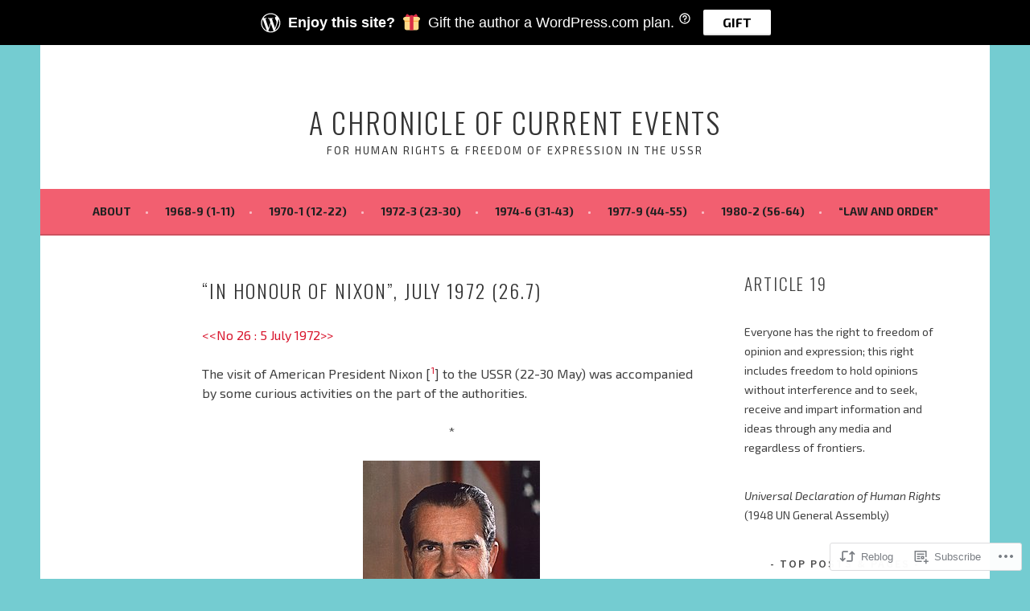

--- FILE ---
content_type: text/html; charset=UTF-8
request_url: https://chronicle-of-current-events.com/2021/04/11/in-honour-of-richard-nixon-26-7/
body_size: 41519
content:
<!DOCTYPE html>
<html lang="en">
<head>
<meta charset="UTF-8">
<meta name="viewport" content="width=device-width, initial-scale=1">
<link rel="profile" href="http://gmpg.org/xfn/11">
<link rel="pingback" href="https://chronicle-of-current-events.com/xmlrpc.php">
<title>&#8220;In Honour of Nixon&#8221;, July 1972 (26.7) &#8211; A Chronicle of Current Events</title>
<script type="text/javascript">
  WebFontConfig = {"google":{"families":["Exo+2:r,i,b,bi:latin,latin-ext"]},"api_url":"https:\/\/fonts-api.wp.com\/css"};
  (function() {
    var wf = document.createElement('script');
    wf.src = '/wp-content/plugins/custom-fonts/js/webfont.js';
    wf.type = 'text/javascript';
    wf.async = 'true';
    var s = document.getElementsByTagName('script')[0];
    s.parentNode.insertBefore(wf, s);
	})();
</script><style id="jetpack-custom-fonts-css">.wf-active body, .wf-active button, .wf-active input, .wf-active select, .wf-active textarea{font-family:"Exo 2",sans-serif}.wf-active .menu-toggle{font-family:"Exo 2",sans-serif}.wf-active .comment-navigation a, .wf-active .paging-navigation a, .wf-active .post-navigation a{font-family:"Exo 2",sans-serif}.wf-active .site-description{font-family:"Exo 2",sans-serif}.wf-active .archive .page-title, .wf-active .search .page-title{font-family:"Exo 2",sans-serif}.wf-active .entry-meta{font-family:"Exo 2",sans-serif}.wf-active .format-quote blockquote:before{font-family:"Exo 2",sans-serif}.wf-active .format-quote blockquote{font-family:"Exo 2",sans-serif}.wf-active blockquote cite{font-family:"Exo 2",sans-serif}.wf-active .jetpack-testimonial .entry-title{font-family:"Exo 2",sans-serif}.wf-active .wp-caption-dd, .wf-active .wp-caption-text{font-family:"Exo 2",sans-serif}</style>
<meta name='robots' content='max-image-preview:large' />

<!-- Async WordPress.com Remote Login -->
<script id="wpcom_remote_login_js">
var wpcom_remote_login_extra_auth = '';
function wpcom_remote_login_remove_dom_node_id( element_id ) {
	var dom_node = document.getElementById( element_id );
	if ( dom_node ) { dom_node.parentNode.removeChild( dom_node ); }
}
function wpcom_remote_login_remove_dom_node_classes( class_name ) {
	var dom_nodes = document.querySelectorAll( '.' + class_name );
	for ( var i = 0; i < dom_nodes.length; i++ ) {
		dom_nodes[ i ].parentNode.removeChild( dom_nodes[ i ] );
	}
}
function wpcom_remote_login_final_cleanup() {
	wpcom_remote_login_remove_dom_node_classes( "wpcom_remote_login_msg" );
	wpcom_remote_login_remove_dom_node_id( "wpcom_remote_login_key" );
	wpcom_remote_login_remove_dom_node_id( "wpcom_remote_login_validate" );
	wpcom_remote_login_remove_dom_node_id( "wpcom_remote_login_js" );
	wpcom_remote_login_remove_dom_node_id( "wpcom_request_access_iframe" );
	wpcom_remote_login_remove_dom_node_id( "wpcom_request_access_styles" );
}

// Watch for messages back from the remote login
window.addEventListener( "message", function( e ) {
	if ( e.origin === "https://r-login.wordpress.com" ) {
		var data = {};
		try {
			data = JSON.parse( e.data );
		} catch( e ) {
			wpcom_remote_login_final_cleanup();
			return;
		}

		if ( data.msg === 'LOGIN' ) {
			// Clean up the login check iframe
			wpcom_remote_login_remove_dom_node_id( "wpcom_remote_login_key" );

			var id_regex = new RegExp( /^[0-9]+$/ );
			var token_regex = new RegExp( /^.*|.*|.*$/ );
			if (
				token_regex.test( data.token )
				&& id_regex.test( data.wpcomid )
			) {
				// We have everything we need to ask for a login
				var script = document.createElement( "script" );
				script.setAttribute( "id", "wpcom_remote_login_validate" );
				script.src = '/remote-login.php?wpcom_remote_login=validate'
					+ '&wpcomid=' + data.wpcomid
					+ '&token=' + encodeURIComponent( data.token )
					+ '&host=' + window.location.protocol
					+ '//' + window.location.hostname
					+ '&postid=15936'
					+ '&is_singular=1';
				document.body.appendChild( script );
			}

			return;
		}

		// Safari ITP, not logged in, so redirect
		if ( data.msg === 'LOGIN-REDIRECT' ) {
			window.location = 'https://wordpress.com/log-in?redirect_to=' + window.location.href;
			return;
		}

		// Safari ITP, storage access failed, remove the request
		if ( data.msg === 'LOGIN-REMOVE' ) {
			var css_zap = 'html { -webkit-transition: margin-top 1s; transition: margin-top 1s; } /* 9001 */ html { margin-top: 0 !important; } * html body { margin-top: 0 !important; } @media screen and ( max-width: 782px ) { html { margin-top: 0 !important; } * html body { margin-top: 0 !important; } }';
			var style_zap = document.createElement( 'style' );
			style_zap.type = 'text/css';
			style_zap.appendChild( document.createTextNode( css_zap ) );
			document.body.appendChild( style_zap );

			var e = document.getElementById( 'wpcom_request_access_iframe' );
			e.parentNode.removeChild( e );

			document.cookie = 'wordpress_com_login_access=denied; path=/; max-age=31536000';

			return;
		}

		// Safari ITP
		if ( data.msg === 'REQUEST_ACCESS' ) {
			console.log( 'request access: safari' );

			// Check ITP iframe enable/disable knob
			if ( wpcom_remote_login_extra_auth !== 'safari_itp_iframe' ) {
				return;
			}

			// If we are in a "private window" there is no ITP.
			var private_window = false;
			try {
				var opendb = window.openDatabase( null, null, null, null );
			} catch( e ) {
				private_window = true;
			}

			if ( private_window ) {
				console.log( 'private window' );
				return;
			}

			var iframe = document.createElement( 'iframe' );
			iframe.id = 'wpcom_request_access_iframe';
			iframe.setAttribute( 'scrolling', 'no' );
			iframe.setAttribute( 'sandbox', 'allow-storage-access-by-user-activation allow-scripts allow-same-origin allow-top-navigation-by-user-activation' );
			iframe.src = 'https://r-login.wordpress.com/remote-login.php?wpcom_remote_login=request_access&origin=' + encodeURIComponent( data.origin ) + '&wpcomid=' + encodeURIComponent( data.wpcomid );

			var css = 'html { -webkit-transition: margin-top 1s; transition: margin-top 1s; } /* 9001 */ html { margin-top: 46px !important; } * html body { margin-top: 46px !important; } @media screen and ( max-width: 660px ) { html { margin-top: 71px !important; } * html body { margin-top: 71px !important; } #wpcom_request_access_iframe { display: block; height: 71px !important; } } #wpcom_request_access_iframe { border: 0px; height: 46px; position: fixed; top: 0; left: 0; width: 100%; min-width: 100%; z-index: 99999; background: #23282d; } ';

			var style = document.createElement( 'style' );
			style.type = 'text/css';
			style.id = 'wpcom_request_access_styles';
			style.appendChild( document.createTextNode( css ) );
			document.body.appendChild( style );

			document.body.appendChild( iframe );
		}

		if ( data.msg === 'DONE' ) {
			wpcom_remote_login_final_cleanup();
		}
	}
}, false );

// Inject the remote login iframe after the page has had a chance to load
// more critical resources
window.addEventListener( "DOMContentLoaded", function( e ) {
	var iframe = document.createElement( "iframe" );
	iframe.style.display = "none";
	iframe.setAttribute( "scrolling", "no" );
	iframe.setAttribute( "id", "wpcom_remote_login_key" );
	iframe.src = "https://r-login.wordpress.com/remote-login.php"
		+ "?wpcom_remote_login=key"
		+ "&origin=aHR0cHM6Ly9jaHJvbmljbGUtb2YtY3VycmVudC1ldmVudHMuY29t"
		+ "&wpcomid=58125948"
		+ "&time=" + Math.floor( Date.now() / 1000 );
	document.body.appendChild( iframe );
}, false );
</script>
<link rel='dns-prefetch' href='//s0.wp.com' />
<link rel='dns-prefetch' href='//fonts-api.wp.com' />
<link rel="alternate" type="application/rss+xml" title="A Chronicle of Current Events &raquo; Feed" href="https://chronicle-of-current-events.com/feed/" />
<link rel="alternate" type="application/rss+xml" title="A Chronicle of Current Events &raquo; Comments Feed" href="https://chronicle-of-current-events.com/comments/feed/" />
	<script type="text/javascript">
		/* <![CDATA[ */
		function addLoadEvent(func) {
			var oldonload = window.onload;
			if (typeof window.onload != 'function') {
				window.onload = func;
			} else {
				window.onload = function () {
					oldonload();
					func();
				}
			}
		}
		/* ]]> */
	</script>
	<link crossorigin='anonymous' rel='stylesheet' id='all-css-0-1' href='/_static/??-eJxtzEkKgDAMQNELWYNjcSGeRdog1Q7BpHh9UQRBXD74fDhImRQFo0DIinxeXGRYUWg222PgHCEkmz0y7OhnQasosXxUGuYC/o/ebfh+b135FMZKd02th77t1hMpiDR+&cssminify=yes' type='text/css' media='all' />
<style id='wp-emoji-styles-inline-css'>

	img.wp-smiley, img.emoji {
		display: inline !important;
		border: none !important;
		box-shadow: none !important;
		height: 1em !important;
		width: 1em !important;
		margin: 0 0.07em !important;
		vertical-align: -0.1em !important;
		background: none !important;
		padding: 0 !important;
	}
/*# sourceURL=wp-emoji-styles-inline-css */
</style>
<link crossorigin='anonymous' rel='stylesheet' id='all-css-2-1' href='/wp-content/plugins/gutenberg-core/v22.2.0/build/styles/block-library/style.css?m=1764855221i&cssminify=yes' type='text/css' media='all' />
<style id='wp-block-library-inline-css'>
.has-text-align-justify {
	text-align:justify;
}
.has-text-align-justify{text-align:justify;}

/*# sourceURL=wp-block-library-inline-css */
</style><style id='wp-block-columns-inline-css'>
.wp-block-columns{box-sizing:border-box;display:flex;flex-wrap:wrap!important}@media (min-width:782px){.wp-block-columns{flex-wrap:nowrap!important}}.wp-block-columns{align-items:normal!important}.wp-block-columns.are-vertically-aligned-top{align-items:flex-start}.wp-block-columns.are-vertically-aligned-center{align-items:center}.wp-block-columns.are-vertically-aligned-bottom{align-items:flex-end}@media (max-width:781px){.wp-block-columns:not(.is-not-stacked-on-mobile)>.wp-block-column{flex-basis:100%!important}}@media (min-width:782px){.wp-block-columns:not(.is-not-stacked-on-mobile)>.wp-block-column{flex-basis:0;flex-grow:1}.wp-block-columns:not(.is-not-stacked-on-mobile)>.wp-block-column[style*=flex-basis]{flex-grow:0}}.wp-block-columns.is-not-stacked-on-mobile{flex-wrap:nowrap!important}.wp-block-columns.is-not-stacked-on-mobile>.wp-block-column{flex-basis:0;flex-grow:1}.wp-block-columns.is-not-stacked-on-mobile>.wp-block-column[style*=flex-basis]{flex-grow:0}:where(.wp-block-columns){margin-bottom:1.75em}:where(.wp-block-columns.has-background){padding:1.25em 2.375em}.wp-block-column{flex-grow:1;min-width:0;overflow-wrap:break-word;word-break:break-word}.wp-block-column.is-vertically-aligned-top{align-self:flex-start}.wp-block-column.is-vertically-aligned-center{align-self:center}.wp-block-column.is-vertically-aligned-bottom{align-self:flex-end}.wp-block-column.is-vertically-aligned-stretch{align-self:stretch}.wp-block-column.is-vertically-aligned-bottom,.wp-block-column.is-vertically-aligned-center,.wp-block-column.is-vertically-aligned-top{width:100%}
/*# sourceURL=/wp-content/plugins/gutenberg-core/v22.2.0/build/styles/block-library/columns/style.css */
</style>
<style id='wp-block-embed-inline-css'>
.wp-block-embed.alignleft,.wp-block-embed.alignright,.wp-block[data-align=left]>[data-type="core/embed"],.wp-block[data-align=right]>[data-type="core/embed"]{max-width:360px;width:100%}.wp-block-embed.alignleft .wp-block-embed__wrapper,.wp-block-embed.alignright .wp-block-embed__wrapper,.wp-block[data-align=left]>[data-type="core/embed"] .wp-block-embed__wrapper,.wp-block[data-align=right]>[data-type="core/embed"] .wp-block-embed__wrapper{min-width:280px}.wp-block-cover .wp-block-embed{min-height:240px;min-width:320px}.wp-block-group.is-layout-flex .wp-block-embed{flex:1 1 0%;min-width:0}.wp-block-embed{overflow-wrap:break-word}.wp-block-embed :where(figcaption){margin-bottom:1em;margin-top:.5em}.wp-block-embed iframe{max-width:100%}.wp-block-embed__wrapper{position:relative}.wp-embed-responsive .wp-has-aspect-ratio .wp-block-embed__wrapper:before{content:"";display:block;padding-top:50%}.wp-embed-responsive .wp-has-aspect-ratio iframe{bottom:0;height:100%;left:0;position:absolute;right:0;top:0;width:100%}.wp-embed-responsive .wp-embed-aspect-21-9 .wp-block-embed__wrapper:before{padding-top:42.85%}.wp-embed-responsive .wp-embed-aspect-18-9 .wp-block-embed__wrapper:before{padding-top:50%}.wp-embed-responsive .wp-embed-aspect-16-9 .wp-block-embed__wrapper:before{padding-top:56.25%}.wp-embed-responsive .wp-embed-aspect-4-3 .wp-block-embed__wrapper:before{padding-top:75%}.wp-embed-responsive .wp-embed-aspect-1-1 .wp-block-embed__wrapper:before{padding-top:100%}.wp-embed-responsive .wp-embed-aspect-9-16 .wp-block-embed__wrapper:before{padding-top:177.77%}.wp-embed-responsive .wp-embed-aspect-1-2 .wp-block-embed__wrapper:before{padding-top:200%}
/*# sourceURL=/wp-content/plugins/gutenberg-core/v22.2.0/build/styles/block-library/embed/style.css */
</style>
<style id='wp-block-paragraph-inline-css'>
.is-small-text{font-size:.875em}.is-regular-text{font-size:1em}.is-large-text{font-size:2.25em}.is-larger-text{font-size:3em}.has-drop-cap:not(:focus):first-letter{float:left;font-size:8.4em;font-style:normal;font-weight:100;line-height:.68;margin:.05em .1em 0 0;text-transform:uppercase}body.rtl .has-drop-cap:not(:focus):first-letter{float:none;margin-left:.1em}p.has-drop-cap.has-background{overflow:hidden}:root :where(p.has-background){padding:1.25em 2.375em}:where(p.has-text-color:not(.has-link-color)) a{color:inherit}p.has-text-align-left[style*="writing-mode:vertical-lr"],p.has-text-align-right[style*="writing-mode:vertical-rl"]{rotate:180deg}
/*# sourceURL=/wp-content/plugins/gutenberg-core/v22.2.0/build/styles/block-library/paragraph/style.css */
</style>
<style id='wp-block-footnotes-inline-css'>
.editor-styles-wrapper,.entry-content{counter-reset:footnotes}a[data-fn].fn{counter-increment:footnotes;display:inline-flex;font-size:smaller;text-decoration:none;text-indent:-9999999px;vertical-align:super}a[data-fn].fn:after{content:"[" counter(footnotes) "]";float:left;text-indent:0}
/*# sourceURL=/wp-content/plugins/gutenberg-core/v22.2.0/build/styles/block-library/footnotes/style.css */
</style>
<style id='wp-block-heading-inline-css'>
h1:where(.wp-block-heading).has-background,h2:where(.wp-block-heading).has-background,h3:where(.wp-block-heading).has-background,h4:where(.wp-block-heading).has-background,h5:where(.wp-block-heading).has-background,h6:where(.wp-block-heading).has-background{padding:1.25em 2.375em}h1.has-text-align-left[style*=writing-mode]:where([style*=vertical-lr]),h1.has-text-align-right[style*=writing-mode]:where([style*=vertical-rl]),h2.has-text-align-left[style*=writing-mode]:where([style*=vertical-lr]),h2.has-text-align-right[style*=writing-mode]:where([style*=vertical-rl]),h3.has-text-align-left[style*=writing-mode]:where([style*=vertical-lr]),h3.has-text-align-right[style*=writing-mode]:where([style*=vertical-rl]),h4.has-text-align-left[style*=writing-mode]:where([style*=vertical-lr]),h4.has-text-align-right[style*=writing-mode]:where([style*=vertical-rl]),h5.has-text-align-left[style*=writing-mode]:where([style*=vertical-lr]),h5.has-text-align-right[style*=writing-mode]:where([style*=vertical-rl]),h6.has-text-align-left[style*=writing-mode]:where([style*=vertical-lr]),h6.has-text-align-right[style*=writing-mode]:where([style*=vertical-rl]){rotate:180deg}
/*# sourceURL=/wp-content/plugins/gutenberg-core/v22.2.0/build/styles/block-library/heading/style.css */
</style>
<style id='wp-block-image-inline-css'>
.wp-block-image>a,.wp-block-image>figure>a{display:inline-block}.wp-block-image img{box-sizing:border-box;height:auto;max-width:100%;vertical-align:bottom}@media not (prefers-reduced-motion){.wp-block-image img.hide{visibility:hidden}.wp-block-image img.show{animation:show-content-image .4s}}.wp-block-image[style*=border-radius] img,.wp-block-image[style*=border-radius]>a{border-radius:inherit}.wp-block-image.has-custom-border img{box-sizing:border-box}.wp-block-image.aligncenter{text-align:center}.wp-block-image.alignfull>a,.wp-block-image.alignwide>a{width:100%}.wp-block-image.alignfull img,.wp-block-image.alignwide img{height:auto;width:100%}.wp-block-image .aligncenter,.wp-block-image .alignleft,.wp-block-image .alignright,.wp-block-image.aligncenter,.wp-block-image.alignleft,.wp-block-image.alignright{display:table}.wp-block-image .aligncenter>figcaption,.wp-block-image .alignleft>figcaption,.wp-block-image .alignright>figcaption,.wp-block-image.aligncenter>figcaption,.wp-block-image.alignleft>figcaption,.wp-block-image.alignright>figcaption{caption-side:bottom;display:table-caption}.wp-block-image .alignleft{float:left;margin:.5em 1em .5em 0}.wp-block-image .alignright{float:right;margin:.5em 0 .5em 1em}.wp-block-image .aligncenter{margin-left:auto;margin-right:auto}.wp-block-image :where(figcaption){margin-bottom:1em;margin-top:.5em}.wp-block-image.is-style-circle-mask img{border-radius:9999px}@supports ((-webkit-mask-image:none) or (mask-image:none)) or (-webkit-mask-image:none){.wp-block-image.is-style-circle-mask img{border-radius:0;-webkit-mask-image:url('data:image/svg+xml;utf8,<svg viewBox="0 0 100 100" xmlns="http://www.w3.org/2000/svg"><circle cx="50" cy="50" r="50"/></svg>');mask-image:url('data:image/svg+xml;utf8,<svg viewBox="0 0 100 100" xmlns="http://www.w3.org/2000/svg"><circle cx="50" cy="50" r="50"/></svg>');mask-mode:alpha;-webkit-mask-position:center;mask-position:center;-webkit-mask-repeat:no-repeat;mask-repeat:no-repeat;-webkit-mask-size:contain;mask-size:contain}}:root :where(.wp-block-image.is-style-rounded img,.wp-block-image .is-style-rounded img){border-radius:9999px}.wp-block-image figure{margin:0}.wp-lightbox-container{display:flex;flex-direction:column;position:relative}.wp-lightbox-container img{cursor:zoom-in}.wp-lightbox-container img:hover+button{opacity:1}.wp-lightbox-container button{align-items:center;backdrop-filter:blur(16px) saturate(180%);background-color:#5a5a5a40;border:none;border-radius:4px;cursor:zoom-in;display:flex;height:20px;justify-content:center;opacity:0;padding:0;position:absolute;right:16px;text-align:center;top:16px;width:20px;z-index:100}@media not (prefers-reduced-motion){.wp-lightbox-container button{transition:opacity .2s ease}}.wp-lightbox-container button:focus-visible{outline:3px auto #5a5a5a40;outline:3px auto -webkit-focus-ring-color;outline-offset:3px}.wp-lightbox-container button:hover{cursor:pointer;opacity:1}.wp-lightbox-container button:focus{opacity:1}.wp-lightbox-container button:focus,.wp-lightbox-container button:hover,.wp-lightbox-container button:not(:hover):not(:active):not(.has-background){background-color:#5a5a5a40;border:none}.wp-lightbox-overlay{box-sizing:border-box;cursor:zoom-out;height:100vh;left:0;overflow:hidden;position:fixed;top:0;visibility:hidden;width:100%;z-index:100000}.wp-lightbox-overlay .close-button{align-items:center;cursor:pointer;display:flex;justify-content:center;min-height:40px;min-width:40px;padding:0;position:absolute;right:calc(env(safe-area-inset-right) + 16px);top:calc(env(safe-area-inset-top) + 16px);z-index:5000000}.wp-lightbox-overlay .close-button:focus,.wp-lightbox-overlay .close-button:hover,.wp-lightbox-overlay .close-button:not(:hover):not(:active):not(.has-background){background:none;border:none}.wp-lightbox-overlay .lightbox-image-container{height:var(--wp--lightbox-container-height);left:50%;overflow:hidden;position:absolute;top:50%;transform:translate(-50%,-50%);transform-origin:top left;width:var(--wp--lightbox-container-width);z-index:9999999999}.wp-lightbox-overlay .wp-block-image{align-items:center;box-sizing:border-box;display:flex;height:100%;justify-content:center;margin:0;position:relative;transform-origin:0 0;width:100%;z-index:3000000}.wp-lightbox-overlay .wp-block-image img{height:var(--wp--lightbox-image-height);min-height:var(--wp--lightbox-image-height);min-width:var(--wp--lightbox-image-width);width:var(--wp--lightbox-image-width)}.wp-lightbox-overlay .wp-block-image figcaption{display:none}.wp-lightbox-overlay button{background:none;border:none}.wp-lightbox-overlay .scrim{background-color:#fff;height:100%;opacity:.9;position:absolute;width:100%;z-index:2000000}.wp-lightbox-overlay.active{visibility:visible}@media not (prefers-reduced-motion){.wp-lightbox-overlay.active{animation:turn-on-visibility .25s both}.wp-lightbox-overlay.active img{animation:turn-on-visibility .35s both}.wp-lightbox-overlay.show-closing-animation:not(.active){animation:turn-off-visibility .35s both}.wp-lightbox-overlay.show-closing-animation:not(.active) img{animation:turn-off-visibility .25s both}.wp-lightbox-overlay.zoom.active{animation:none;opacity:1;visibility:visible}.wp-lightbox-overlay.zoom.active .lightbox-image-container{animation:lightbox-zoom-in .4s}.wp-lightbox-overlay.zoom.active .lightbox-image-container img{animation:none}.wp-lightbox-overlay.zoom.active .scrim{animation:turn-on-visibility .4s forwards}.wp-lightbox-overlay.zoom.show-closing-animation:not(.active){animation:none}.wp-lightbox-overlay.zoom.show-closing-animation:not(.active) .lightbox-image-container{animation:lightbox-zoom-out .4s}.wp-lightbox-overlay.zoom.show-closing-animation:not(.active) .lightbox-image-container img{animation:none}.wp-lightbox-overlay.zoom.show-closing-animation:not(.active) .scrim{animation:turn-off-visibility .4s forwards}}@keyframes show-content-image{0%{visibility:hidden}99%{visibility:hidden}to{visibility:visible}}@keyframes turn-on-visibility{0%{opacity:0}to{opacity:1}}@keyframes turn-off-visibility{0%{opacity:1;visibility:visible}99%{opacity:0;visibility:visible}to{opacity:0;visibility:hidden}}@keyframes lightbox-zoom-in{0%{transform:translate(calc((-100vw + var(--wp--lightbox-scrollbar-width))/2 + var(--wp--lightbox-initial-left-position)),calc(-50vh + var(--wp--lightbox-initial-top-position))) scale(var(--wp--lightbox-scale))}to{transform:translate(-50%,-50%) scale(1)}}@keyframes lightbox-zoom-out{0%{transform:translate(-50%,-50%) scale(1);visibility:visible}99%{visibility:visible}to{transform:translate(calc((-100vw + var(--wp--lightbox-scrollbar-width))/2 + var(--wp--lightbox-initial-left-position)),calc(-50vh + var(--wp--lightbox-initial-top-position))) scale(var(--wp--lightbox-scale));visibility:hidden}}
/*# sourceURL=/wp-content/plugins/gutenberg-core/v22.2.0/build/styles/block-library/image/style.css */
</style>
<style id='wp-block-search-inline-css'>
.wp-block-search__button{margin-left:10px;word-break:normal}.wp-block-search__button.has-icon{line-height:0}.wp-block-search__button svg{fill:currentColor;height:1.25em;min-height:24px;min-width:24px;vertical-align:text-bottom;width:1.25em}:where(.wp-block-search__button){border:1px solid #ccc;padding:6px 10px}.wp-block-search__inside-wrapper{display:flex;flex:auto;flex-wrap:nowrap;max-width:100%}.wp-block-search__label{width:100%}.wp-block-search.wp-block-search__button-only .wp-block-search__button{box-sizing:border-box;display:flex;flex-shrink:0;justify-content:center;margin-left:0;max-width:100%}.wp-block-search.wp-block-search__button-only .wp-block-search__inside-wrapper{min-width:0!important;transition-property:width}.wp-block-search.wp-block-search__button-only .wp-block-search__input{flex-basis:100%;transition-duration:.3s}.wp-block-search.wp-block-search__button-only.wp-block-search__searchfield-hidden,.wp-block-search.wp-block-search__button-only.wp-block-search__searchfield-hidden .wp-block-search__inside-wrapper{overflow:hidden}.wp-block-search.wp-block-search__button-only.wp-block-search__searchfield-hidden .wp-block-search__input{border-left-width:0!important;border-right-width:0!important;flex-basis:0;flex-grow:0;margin:0;min-width:0!important;padding-left:0!important;padding-right:0!important;width:0!important}:where(.wp-block-search__input){appearance:none;border:1px solid #949494;flex-grow:1;font-family:inherit;font-size:inherit;font-style:inherit;font-weight:inherit;letter-spacing:inherit;line-height:inherit;margin-left:0;margin-right:0;min-width:3rem;padding:8px;text-decoration:unset!important;text-transform:inherit}:where(.wp-block-search__button-inside .wp-block-search__inside-wrapper){background-color:#fff;border:1px solid #949494;box-sizing:border-box;padding:4px}:where(.wp-block-search__button-inside .wp-block-search__inside-wrapper) .wp-block-search__input{border:none;border-radius:0;padding:0 4px}:where(.wp-block-search__button-inside .wp-block-search__inside-wrapper) .wp-block-search__input:focus{outline:none}:where(.wp-block-search__button-inside .wp-block-search__inside-wrapper) :where(.wp-block-search__button){padding:4px 8px}.wp-block-search.aligncenter .wp-block-search__inside-wrapper{margin:auto}.wp-block[data-align=right] .wp-block-search.wp-block-search__button-only .wp-block-search__inside-wrapper{float:right}
/*# sourceURL=/wp-content/plugins/gutenberg-core/v22.2.0/build/styles/block-library/search/style.css */
</style>
<style id='global-styles-inline-css'>
:root{--wp--preset--aspect-ratio--square: 1;--wp--preset--aspect-ratio--4-3: 4/3;--wp--preset--aspect-ratio--3-4: 3/4;--wp--preset--aspect-ratio--3-2: 3/2;--wp--preset--aspect-ratio--2-3: 2/3;--wp--preset--aspect-ratio--16-9: 16/9;--wp--preset--aspect-ratio--9-16: 9/16;--wp--preset--color--black: #000000;--wp--preset--color--cyan-bluish-gray: #abb8c3;--wp--preset--color--white: #ffffff;--wp--preset--color--pale-pink: #f78da7;--wp--preset--color--vivid-red: #cf2e2e;--wp--preset--color--luminous-vivid-orange: #ff6900;--wp--preset--color--luminous-vivid-amber: #fcb900;--wp--preset--color--light-green-cyan: #7bdcb5;--wp--preset--color--vivid-green-cyan: #00d084;--wp--preset--color--pale-cyan-blue: #8ed1fc;--wp--preset--color--vivid-cyan-blue: #0693e3;--wp--preset--color--vivid-purple: #9b51e0;--wp--preset--gradient--vivid-cyan-blue-to-vivid-purple: linear-gradient(135deg,rgb(6,147,227) 0%,rgb(155,81,224) 100%);--wp--preset--gradient--light-green-cyan-to-vivid-green-cyan: linear-gradient(135deg,rgb(122,220,180) 0%,rgb(0,208,130) 100%);--wp--preset--gradient--luminous-vivid-amber-to-luminous-vivid-orange: linear-gradient(135deg,rgb(252,185,0) 0%,rgb(255,105,0) 100%);--wp--preset--gradient--luminous-vivid-orange-to-vivid-red: linear-gradient(135deg,rgb(255,105,0) 0%,rgb(207,46,46) 100%);--wp--preset--gradient--very-light-gray-to-cyan-bluish-gray: linear-gradient(135deg,rgb(238,238,238) 0%,rgb(169,184,195) 100%);--wp--preset--gradient--cool-to-warm-spectrum: linear-gradient(135deg,rgb(74,234,220) 0%,rgb(151,120,209) 20%,rgb(207,42,186) 40%,rgb(238,44,130) 60%,rgb(251,105,98) 80%,rgb(254,248,76) 100%);--wp--preset--gradient--blush-light-purple: linear-gradient(135deg,rgb(255,206,236) 0%,rgb(152,150,240) 100%);--wp--preset--gradient--blush-bordeaux: linear-gradient(135deg,rgb(254,205,165) 0%,rgb(254,45,45) 50%,rgb(107,0,62) 100%);--wp--preset--gradient--luminous-dusk: linear-gradient(135deg,rgb(255,203,112) 0%,rgb(199,81,192) 50%,rgb(65,88,208) 100%);--wp--preset--gradient--pale-ocean: linear-gradient(135deg,rgb(255,245,203) 0%,rgb(182,227,212) 50%,rgb(51,167,181) 100%);--wp--preset--gradient--electric-grass: linear-gradient(135deg,rgb(202,248,128) 0%,rgb(113,206,126) 100%);--wp--preset--gradient--midnight: linear-gradient(135deg,rgb(2,3,129) 0%,rgb(40,116,252) 100%);--wp--preset--font-size--small: 13px;--wp--preset--font-size--medium: 20px;--wp--preset--font-size--large: 36px;--wp--preset--font-size--x-large: 42px;--wp--preset--font-family--albert-sans: 'Albert Sans', sans-serif;--wp--preset--font-family--alegreya: Alegreya, serif;--wp--preset--font-family--arvo: Arvo, serif;--wp--preset--font-family--bodoni-moda: 'Bodoni Moda', serif;--wp--preset--font-family--bricolage-grotesque: 'Bricolage Grotesque', sans-serif;--wp--preset--font-family--cabin: Cabin, sans-serif;--wp--preset--font-family--chivo: Chivo, sans-serif;--wp--preset--font-family--commissioner: Commissioner, sans-serif;--wp--preset--font-family--cormorant: Cormorant, serif;--wp--preset--font-family--courier-prime: 'Courier Prime', monospace;--wp--preset--font-family--crimson-pro: 'Crimson Pro', serif;--wp--preset--font-family--dm-mono: 'DM Mono', monospace;--wp--preset--font-family--dm-sans: 'DM Sans', sans-serif;--wp--preset--font-family--dm-serif-display: 'DM Serif Display', serif;--wp--preset--font-family--domine: Domine, serif;--wp--preset--font-family--eb-garamond: 'EB Garamond', serif;--wp--preset--font-family--epilogue: Epilogue, sans-serif;--wp--preset--font-family--fahkwang: Fahkwang, sans-serif;--wp--preset--font-family--figtree: Figtree, sans-serif;--wp--preset--font-family--fira-sans: 'Fira Sans', sans-serif;--wp--preset--font-family--fjalla-one: 'Fjalla One', sans-serif;--wp--preset--font-family--fraunces: Fraunces, serif;--wp--preset--font-family--gabarito: Gabarito, system-ui;--wp--preset--font-family--ibm-plex-mono: 'IBM Plex Mono', monospace;--wp--preset--font-family--ibm-plex-sans: 'IBM Plex Sans', sans-serif;--wp--preset--font-family--ibarra-real-nova: 'Ibarra Real Nova', serif;--wp--preset--font-family--instrument-serif: 'Instrument Serif', serif;--wp--preset--font-family--inter: Inter, sans-serif;--wp--preset--font-family--josefin-sans: 'Josefin Sans', sans-serif;--wp--preset--font-family--jost: Jost, sans-serif;--wp--preset--font-family--libre-baskerville: 'Libre Baskerville', serif;--wp--preset--font-family--libre-franklin: 'Libre Franklin', sans-serif;--wp--preset--font-family--literata: Literata, serif;--wp--preset--font-family--lora: Lora, serif;--wp--preset--font-family--merriweather: Merriweather, serif;--wp--preset--font-family--montserrat: Montserrat, sans-serif;--wp--preset--font-family--newsreader: Newsreader, serif;--wp--preset--font-family--noto-sans-mono: 'Noto Sans Mono', sans-serif;--wp--preset--font-family--nunito: Nunito, sans-serif;--wp--preset--font-family--open-sans: 'Open Sans', sans-serif;--wp--preset--font-family--overpass: Overpass, sans-serif;--wp--preset--font-family--pt-serif: 'PT Serif', serif;--wp--preset--font-family--petrona: Petrona, serif;--wp--preset--font-family--piazzolla: Piazzolla, serif;--wp--preset--font-family--playfair-display: 'Playfair Display', serif;--wp--preset--font-family--plus-jakarta-sans: 'Plus Jakarta Sans', sans-serif;--wp--preset--font-family--poppins: Poppins, sans-serif;--wp--preset--font-family--raleway: Raleway, sans-serif;--wp--preset--font-family--roboto: Roboto, sans-serif;--wp--preset--font-family--roboto-slab: 'Roboto Slab', serif;--wp--preset--font-family--rubik: Rubik, sans-serif;--wp--preset--font-family--rufina: Rufina, serif;--wp--preset--font-family--sora: Sora, sans-serif;--wp--preset--font-family--source-sans-3: 'Source Sans 3', sans-serif;--wp--preset--font-family--source-serif-4: 'Source Serif 4', serif;--wp--preset--font-family--space-mono: 'Space Mono', monospace;--wp--preset--font-family--syne: Syne, sans-serif;--wp--preset--font-family--texturina: Texturina, serif;--wp--preset--font-family--urbanist: Urbanist, sans-serif;--wp--preset--font-family--work-sans: 'Work Sans', sans-serif;--wp--preset--spacing--20: 0.44rem;--wp--preset--spacing--30: 0.67rem;--wp--preset--spacing--40: 1rem;--wp--preset--spacing--50: 1.5rem;--wp--preset--spacing--60: 2.25rem;--wp--preset--spacing--70: 3.38rem;--wp--preset--spacing--80: 5.06rem;--wp--preset--shadow--natural: 6px 6px 9px rgba(0, 0, 0, 0.2);--wp--preset--shadow--deep: 12px 12px 50px rgba(0, 0, 0, 0.4);--wp--preset--shadow--sharp: 6px 6px 0px rgba(0, 0, 0, 0.2);--wp--preset--shadow--outlined: 6px 6px 0px -3px rgb(255, 255, 255), 6px 6px rgb(0, 0, 0);--wp--preset--shadow--crisp: 6px 6px 0px rgb(0, 0, 0);}:where(.is-layout-flex){gap: 0.5em;}:where(.is-layout-grid){gap: 0.5em;}body .is-layout-flex{display: flex;}.is-layout-flex{flex-wrap: wrap;align-items: center;}.is-layout-flex > :is(*, div){margin: 0;}body .is-layout-grid{display: grid;}.is-layout-grid > :is(*, div){margin: 0;}:where(.wp-block-columns.is-layout-flex){gap: 2em;}:where(.wp-block-columns.is-layout-grid){gap: 2em;}:where(.wp-block-post-template.is-layout-flex){gap: 1.25em;}:where(.wp-block-post-template.is-layout-grid){gap: 1.25em;}.has-black-color{color: var(--wp--preset--color--black) !important;}.has-cyan-bluish-gray-color{color: var(--wp--preset--color--cyan-bluish-gray) !important;}.has-white-color{color: var(--wp--preset--color--white) !important;}.has-pale-pink-color{color: var(--wp--preset--color--pale-pink) !important;}.has-vivid-red-color{color: var(--wp--preset--color--vivid-red) !important;}.has-luminous-vivid-orange-color{color: var(--wp--preset--color--luminous-vivid-orange) !important;}.has-luminous-vivid-amber-color{color: var(--wp--preset--color--luminous-vivid-amber) !important;}.has-light-green-cyan-color{color: var(--wp--preset--color--light-green-cyan) !important;}.has-vivid-green-cyan-color{color: var(--wp--preset--color--vivid-green-cyan) !important;}.has-pale-cyan-blue-color{color: var(--wp--preset--color--pale-cyan-blue) !important;}.has-vivid-cyan-blue-color{color: var(--wp--preset--color--vivid-cyan-blue) !important;}.has-vivid-purple-color{color: var(--wp--preset--color--vivid-purple) !important;}.has-black-background-color{background-color: var(--wp--preset--color--black) !important;}.has-cyan-bluish-gray-background-color{background-color: var(--wp--preset--color--cyan-bluish-gray) !important;}.has-white-background-color{background-color: var(--wp--preset--color--white) !important;}.has-pale-pink-background-color{background-color: var(--wp--preset--color--pale-pink) !important;}.has-vivid-red-background-color{background-color: var(--wp--preset--color--vivid-red) !important;}.has-luminous-vivid-orange-background-color{background-color: var(--wp--preset--color--luminous-vivid-orange) !important;}.has-luminous-vivid-amber-background-color{background-color: var(--wp--preset--color--luminous-vivid-amber) !important;}.has-light-green-cyan-background-color{background-color: var(--wp--preset--color--light-green-cyan) !important;}.has-vivid-green-cyan-background-color{background-color: var(--wp--preset--color--vivid-green-cyan) !important;}.has-pale-cyan-blue-background-color{background-color: var(--wp--preset--color--pale-cyan-blue) !important;}.has-vivid-cyan-blue-background-color{background-color: var(--wp--preset--color--vivid-cyan-blue) !important;}.has-vivid-purple-background-color{background-color: var(--wp--preset--color--vivid-purple) !important;}.has-black-border-color{border-color: var(--wp--preset--color--black) !important;}.has-cyan-bluish-gray-border-color{border-color: var(--wp--preset--color--cyan-bluish-gray) !important;}.has-white-border-color{border-color: var(--wp--preset--color--white) !important;}.has-pale-pink-border-color{border-color: var(--wp--preset--color--pale-pink) !important;}.has-vivid-red-border-color{border-color: var(--wp--preset--color--vivid-red) !important;}.has-luminous-vivid-orange-border-color{border-color: var(--wp--preset--color--luminous-vivid-orange) !important;}.has-luminous-vivid-amber-border-color{border-color: var(--wp--preset--color--luminous-vivid-amber) !important;}.has-light-green-cyan-border-color{border-color: var(--wp--preset--color--light-green-cyan) !important;}.has-vivid-green-cyan-border-color{border-color: var(--wp--preset--color--vivid-green-cyan) !important;}.has-pale-cyan-blue-border-color{border-color: var(--wp--preset--color--pale-cyan-blue) !important;}.has-vivid-cyan-blue-border-color{border-color: var(--wp--preset--color--vivid-cyan-blue) !important;}.has-vivid-purple-border-color{border-color: var(--wp--preset--color--vivid-purple) !important;}.has-vivid-cyan-blue-to-vivid-purple-gradient-background{background: var(--wp--preset--gradient--vivid-cyan-blue-to-vivid-purple) !important;}.has-light-green-cyan-to-vivid-green-cyan-gradient-background{background: var(--wp--preset--gradient--light-green-cyan-to-vivid-green-cyan) !important;}.has-luminous-vivid-amber-to-luminous-vivid-orange-gradient-background{background: var(--wp--preset--gradient--luminous-vivid-amber-to-luminous-vivid-orange) !important;}.has-luminous-vivid-orange-to-vivid-red-gradient-background{background: var(--wp--preset--gradient--luminous-vivid-orange-to-vivid-red) !important;}.has-very-light-gray-to-cyan-bluish-gray-gradient-background{background: var(--wp--preset--gradient--very-light-gray-to-cyan-bluish-gray) !important;}.has-cool-to-warm-spectrum-gradient-background{background: var(--wp--preset--gradient--cool-to-warm-spectrum) !important;}.has-blush-light-purple-gradient-background{background: var(--wp--preset--gradient--blush-light-purple) !important;}.has-blush-bordeaux-gradient-background{background: var(--wp--preset--gradient--blush-bordeaux) !important;}.has-luminous-dusk-gradient-background{background: var(--wp--preset--gradient--luminous-dusk) !important;}.has-pale-ocean-gradient-background{background: var(--wp--preset--gradient--pale-ocean) !important;}.has-electric-grass-gradient-background{background: var(--wp--preset--gradient--electric-grass) !important;}.has-midnight-gradient-background{background: var(--wp--preset--gradient--midnight) !important;}.has-small-font-size{font-size: var(--wp--preset--font-size--small) !important;}.has-medium-font-size{font-size: var(--wp--preset--font-size--medium) !important;}.has-large-font-size{font-size: var(--wp--preset--font-size--large) !important;}.has-x-large-font-size{font-size: var(--wp--preset--font-size--x-large) !important;}.has-albert-sans-font-family{font-family: var(--wp--preset--font-family--albert-sans) !important;}.has-alegreya-font-family{font-family: var(--wp--preset--font-family--alegreya) !important;}.has-arvo-font-family{font-family: var(--wp--preset--font-family--arvo) !important;}.has-bodoni-moda-font-family{font-family: var(--wp--preset--font-family--bodoni-moda) !important;}.has-bricolage-grotesque-font-family{font-family: var(--wp--preset--font-family--bricolage-grotesque) !important;}.has-cabin-font-family{font-family: var(--wp--preset--font-family--cabin) !important;}.has-chivo-font-family{font-family: var(--wp--preset--font-family--chivo) !important;}.has-commissioner-font-family{font-family: var(--wp--preset--font-family--commissioner) !important;}.has-cormorant-font-family{font-family: var(--wp--preset--font-family--cormorant) !important;}.has-courier-prime-font-family{font-family: var(--wp--preset--font-family--courier-prime) !important;}.has-crimson-pro-font-family{font-family: var(--wp--preset--font-family--crimson-pro) !important;}.has-dm-mono-font-family{font-family: var(--wp--preset--font-family--dm-mono) !important;}.has-dm-sans-font-family{font-family: var(--wp--preset--font-family--dm-sans) !important;}.has-dm-serif-display-font-family{font-family: var(--wp--preset--font-family--dm-serif-display) !important;}.has-domine-font-family{font-family: var(--wp--preset--font-family--domine) !important;}.has-eb-garamond-font-family{font-family: var(--wp--preset--font-family--eb-garamond) !important;}.has-epilogue-font-family{font-family: var(--wp--preset--font-family--epilogue) !important;}.has-fahkwang-font-family{font-family: var(--wp--preset--font-family--fahkwang) !important;}.has-figtree-font-family{font-family: var(--wp--preset--font-family--figtree) !important;}.has-fira-sans-font-family{font-family: var(--wp--preset--font-family--fira-sans) !important;}.has-fjalla-one-font-family{font-family: var(--wp--preset--font-family--fjalla-one) !important;}.has-fraunces-font-family{font-family: var(--wp--preset--font-family--fraunces) !important;}.has-gabarito-font-family{font-family: var(--wp--preset--font-family--gabarito) !important;}.has-ibm-plex-mono-font-family{font-family: var(--wp--preset--font-family--ibm-plex-mono) !important;}.has-ibm-plex-sans-font-family{font-family: var(--wp--preset--font-family--ibm-plex-sans) !important;}.has-ibarra-real-nova-font-family{font-family: var(--wp--preset--font-family--ibarra-real-nova) !important;}.has-instrument-serif-font-family{font-family: var(--wp--preset--font-family--instrument-serif) !important;}.has-inter-font-family{font-family: var(--wp--preset--font-family--inter) !important;}.has-josefin-sans-font-family{font-family: var(--wp--preset--font-family--josefin-sans) !important;}.has-jost-font-family{font-family: var(--wp--preset--font-family--jost) !important;}.has-libre-baskerville-font-family{font-family: var(--wp--preset--font-family--libre-baskerville) !important;}.has-libre-franklin-font-family{font-family: var(--wp--preset--font-family--libre-franklin) !important;}.has-literata-font-family{font-family: var(--wp--preset--font-family--literata) !important;}.has-lora-font-family{font-family: var(--wp--preset--font-family--lora) !important;}.has-merriweather-font-family{font-family: var(--wp--preset--font-family--merriweather) !important;}.has-montserrat-font-family{font-family: var(--wp--preset--font-family--montserrat) !important;}.has-newsreader-font-family{font-family: var(--wp--preset--font-family--newsreader) !important;}.has-noto-sans-mono-font-family{font-family: var(--wp--preset--font-family--noto-sans-mono) !important;}.has-nunito-font-family{font-family: var(--wp--preset--font-family--nunito) !important;}.has-open-sans-font-family{font-family: var(--wp--preset--font-family--open-sans) !important;}.has-overpass-font-family{font-family: var(--wp--preset--font-family--overpass) !important;}.has-pt-serif-font-family{font-family: var(--wp--preset--font-family--pt-serif) !important;}.has-petrona-font-family{font-family: var(--wp--preset--font-family--petrona) !important;}.has-piazzolla-font-family{font-family: var(--wp--preset--font-family--piazzolla) !important;}.has-playfair-display-font-family{font-family: var(--wp--preset--font-family--playfair-display) !important;}.has-plus-jakarta-sans-font-family{font-family: var(--wp--preset--font-family--plus-jakarta-sans) !important;}.has-poppins-font-family{font-family: var(--wp--preset--font-family--poppins) !important;}.has-raleway-font-family{font-family: var(--wp--preset--font-family--raleway) !important;}.has-roboto-font-family{font-family: var(--wp--preset--font-family--roboto) !important;}.has-roboto-slab-font-family{font-family: var(--wp--preset--font-family--roboto-slab) !important;}.has-rubik-font-family{font-family: var(--wp--preset--font-family--rubik) !important;}.has-rufina-font-family{font-family: var(--wp--preset--font-family--rufina) !important;}.has-sora-font-family{font-family: var(--wp--preset--font-family--sora) !important;}.has-source-sans-3-font-family{font-family: var(--wp--preset--font-family--source-sans-3) !important;}.has-source-serif-4-font-family{font-family: var(--wp--preset--font-family--source-serif-4) !important;}.has-space-mono-font-family{font-family: var(--wp--preset--font-family--space-mono) !important;}.has-syne-font-family{font-family: var(--wp--preset--font-family--syne) !important;}.has-texturina-font-family{font-family: var(--wp--preset--font-family--texturina) !important;}.has-urbanist-font-family{font-family: var(--wp--preset--font-family--urbanist) !important;}.has-work-sans-font-family{font-family: var(--wp--preset--font-family--work-sans) !important;}
:where(.wp-block-columns.is-layout-flex){gap: 2em;}:where(.wp-block-columns.is-layout-grid){gap: 2em;}
/*# sourceURL=global-styles-inline-css */
</style>
<style id='core-block-supports-inline-css'>
.wp-container-core-columns-is-layout-9d6595d7{flex-wrap:nowrap;}
/*# sourceURL=core-block-supports-inline-css */
</style>

<style id='classic-theme-styles-inline-css'>
/*! This file is auto-generated */
.wp-block-button__link{color:#fff;background-color:#32373c;border-radius:9999px;box-shadow:none;text-decoration:none;padding:calc(.667em + 2px) calc(1.333em + 2px);font-size:1.125em}.wp-block-file__button{background:#32373c;color:#fff;text-decoration:none}
/*# sourceURL=/wp-includes/css/classic-themes.min.css */
</style>
<link crossorigin='anonymous' rel='stylesheet' id='all-css-4-1' href='/_static/??-eJx9jUsOwjAMRC+EY6UgCAvEWZrEKoG4jWq3hduTLvisurFG1nszuBQIQ6/UK5Y8dakXDIPPQ3gINsY6Y0ESl0ww0mwOGJPolwDRVyYTRHb4V8QT/LpGqn8ura4EU0wtZeKKbWlLih1p1eWTQem5rZQ6A96XkUSgXk4Tg97qlqzelS/26KzbN835dH8DjlpbIA==&cssminify=yes' type='text/css' media='all' />
<link rel='stylesheet' id='sela-fonts-css' href='https://fonts-api.wp.com/css?family=Source+Sans+Pro%3A300%2C300italic%2C400%2C400italic%2C600%7CDroid+Serif%3A400%2C400italic%7COswald%3A300%2C400&#038;subset=latin%2Clatin-ext' media='all' />
<link crossorigin='anonymous' rel='stylesheet' id='all-css-6-1' href='/_static/??-eJyFjtEKwjAMRX/IGtTN4YP4KdKVWDvTtDQtw7+3Ex8qir7dC+fcBOaoTOCMnMEXFalYxwIT5qjN7dVBCsPZsQGLjMlVQb7HtRFZQbOZr+hRIJYRBEmD5DvhX2o59STVHE3wH3zzacKRgq3RQqWa+kuyGBQFo7ML/FbUhbRLi3ryx83Q77bDYd/10wPfkG43&cssminify=yes' type='text/css' media='all' />
<style id='sela-style-inline-css'>
.entry-meta .date, .cat-links, .cat-links + .sep, .tags-links { clip: rect(1px, 1px, 1px, 1px); height: 1px; position: absolute; overflow: hidden; width: 1px; }
/*# sourceURL=sela-style-inline-css */
</style>
<link crossorigin='anonymous' rel='stylesheet' id='print-css-7-1' href='/wp-content/mu-plugins/global-print/global-print.css?m=1465851035i&cssminify=yes' type='text/css' media='print' />
<style id='jetpack-global-styles-frontend-style-inline-css'>
:root { --font-headings: unset; --font-base: unset; --font-headings-default: -apple-system,BlinkMacSystemFont,"Segoe UI",Roboto,Oxygen-Sans,Ubuntu,Cantarell,"Helvetica Neue",sans-serif; --font-base-default: -apple-system,BlinkMacSystemFont,"Segoe UI",Roboto,Oxygen-Sans,Ubuntu,Cantarell,"Helvetica Neue",sans-serif;}
/*# sourceURL=jetpack-global-styles-frontend-style-inline-css */
</style>
<link crossorigin='anonymous' rel='stylesheet' id='all-css-10-1' href='/_static/??-eJyNjcsKAjEMRX/IGtQZBxfip0hMS9sxTYppGfx7H7gRN+7ugcs5sFRHKi1Ig9Jd5R6zGMyhVaTrh8G6QFHfORhYwlvw6P39PbPENZmt4G/ROQuBKWVkxxrVvuBH1lIoz2waILJekF+HUzlupnG3nQ77YZwfuRJIaQ==&cssminify=yes' type='text/css' media='all' />
<script type="text/javascript" id="jetpack_related-posts-js-extra">
/* <![CDATA[ */
var related_posts_js_options = {"post_heading":"h4"};
//# sourceURL=jetpack_related-posts-js-extra
/* ]]> */
</script>
<script type="text/javascript" id="wpcom-actionbar-placeholder-js-extra">
/* <![CDATA[ */
var actionbardata = {"siteID":"58125948","postID":"15936","siteURL":"https://chronicle-of-current-events.com","xhrURL":"https://chronicle-of-current-events.com/wp-admin/admin-ajax.php","nonce":"538b1bcb63","isLoggedIn":"","statusMessage":"","subsEmailDefault":"instantly","proxyScriptUrl":"https://s0.wp.com/wp-content/js/wpcom-proxy-request.js?m=1513050504i&amp;ver=20211021","shortlink":"https://wp.me/p3VTdi-492","i18n":{"followedText":"New posts from this site will now appear in your \u003Ca href=\"https://wordpress.com/reader\"\u003EReader\u003C/a\u003E","foldBar":"Collapse this bar","unfoldBar":"Expand this bar","shortLinkCopied":"Shortlink copied to clipboard."}};
//# sourceURL=wpcom-actionbar-placeholder-js-extra
/* ]]> */
</script>
<script type="text/javascript" id="jetpack-mu-wpcom-settings-js-before">
/* <![CDATA[ */
var JETPACK_MU_WPCOM_SETTINGS = {"assetsUrl":"https://s0.wp.com/wp-content/mu-plugins/jetpack-mu-wpcom-plugin/sun/jetpack_vendor/automattic/jetpack-mu-wpcom/src/build/"};
//# sourceURL=jetpack-mu-wpcom-settings-js-before
/* ]]> */
</script>
<script crossorigin='anonymous' type='text/javascript'  src='/_static/??-eJx1jcEOwiAQRH9IunJo2ovxU0yFTQPCguyS2r8XE0zqwdNkMi9vYMvKJBIkgVhVDnV1xOBR8mIevQNXgpsjA/fqgoWCYRG0KicW/m1DdDR4PsHB6xsTROWSXvt3a7JQLfJn9M+KZe9xFPyFVHRraacdvsaLnsbxrPU0z/4NC+ROAA=='></script>
<script type="text/javascript" id="rlt-proxy-js-after">
/* <![CDATA[ */
	rltInitialize( {"token":null,"iframeOrigins":["https:\/\/widgets.wp.com"]} );
//# sourceURL=rlt-proxy-js-after
/* ]]> */
</script>
<link rel="EditURI" type="application/rsd+xml" title="RSD" href="https://chronicle6883.wordpress.com/xmlrpc.php?rsd" />
<meta name="generator" content="WordPress.com" />
<link rel="canonical" href="https://chronicle-of-current-events.com/2021/04/11/in-honour-of-richard-nixon-26-7/" />
<link rel='shortlink' href='https://wp.me/p3VTdi-492' />
<link rel="alternate" type="application/json+oembed" href="https://public-api.wordpress.com/oembed/?format=json&amp;url=https%3A%2F%2Fchronicle-of-current-events.com%2F2021%2F04%2F11%2Fin-honour-of-richard-nixon-26-7%2F&amp;for=wpcom-auto-discovery" /><link rel="alternate" type="application/xml+oembed" href="https://public-api.wordpress.com/oembed/?format=xml&amp;url=https%3A%2F%2Fchronicle-of-current-events.com%2F2021%2F04%2F11%2Fin-honour-of-richard-nixon-26-7%2F&amp;for=wpcom-auto-discovery" />
<!-- Jetpack Open Graph Tags -->
<meta property="og:type" content="article" />
<meta property="og:title" content="&#8220;In Honour of Nixon&#8221;, July 1972 (26.7)" />
<meta property="og:url" content="https://chronicle-of-current-events.com/2021/04/11/in-honour-of-richard-nixon-26-7/" />
<meta property="og:description" content="&lt;&lt;No 26 : 5 July 1972&gt;&gt; The visit of American President Nixon [1] to the USSR (22-30 May) was accompanied by some curious activities on the part of the authorities. * Richard M. Nixon 3…" />
<meta property="article:published_time" content="2021-04-11T11:45:13+00:00" />
<meta property="article:modified_time" content="2024-12-02T12:54:44+00:00" />
<meta property="og:site_name" content="A Chronicle of Current Events" />
<meta property="og:image" content="https://chronicle-of-current-events.com/wp-content/uploads/2021/04/richard_nixon_presidential_portrait_1.jpg" />
<meta property="og:image:width" content="220" />
<meta property="og:image:height" content="293" />
<meta property="og:image:alt" content="" />
<meta property="og:locale" content="en_US" />
<meta property="article:publisher" content="https://www.facebook.com/WordPresscom" />
<meta name="twitter:text:title" content="&#8220;In Honour of Nixon&#8221;, July 1972&nbsp;(26.7)" />
<meta name="twitter:image" content="https://chronicle-of-current-events.com/wp-content/uploads/2021/04/richard_nixon_presidential_portrait_1.jpg?w=144" />
<meta name="twitter:card" content="summary" />

<!-- End Jetpack Open Graph Tags -->
<link rel='openid.server' href='https://chronicle-of-current-events.com/?openidserver=1' />
<link rel='openid.delegate' href='https://chronicle-of-current-events.com/' />
<link rel="search" type="application/opensearchdescription+xml" href="https://chronicle-of-current-events.com/osd.xml" title="A Chronicle of Current Events" />
<link rel="search" type="application/opensearchdescription+xml" href="https://s1.wp.com/opensearch.xml" title="WordPress.com" />
<meta name="theme-color" content="#74ccd1" />
<meta name="description" content="&lt;&lt;No 26 : 5 July 1972&gt;&gt; The visit of American President Nixon [1] to the USSR (22-30 May) was accompanied by some curious activities on the part of the authorities. * Richard M. Nixon 37th US President (1969-1974) * CAUTIONS From 1 May 1972 onwards, the following were summoned to district police-stations in Moscow. Tatyana&hellip;" />
<style type="text/css" id="custom-background-css">
body.custom-background { background-color: #74ccd1; }
</style>
	<style type="text/css" id="custom-colors-css">    .nav-menu > li > a:after {
        color: rgba(0, 0, 0, 0.3);
    }
.main-navigation a, .social-links ul a:before { color: #212121;}
.menu-toggle, .menu-toggle:hover, .menu-toggle:focus { color: #212121;}
.main-navigation.toggled ul ul, .main-navigation.toggled ul ul a { color: #212121;}
.site-info a { color: #FFFFFF;}
.main-navigation li.current_page_ancestor > a, .main-navigation li.current-menu-ancestor > a { color: #212121;}
.main-navigation a:hover, .main-navigation ul > :hover > a, .main-navigation ul > .focus > a { color: #212121;}
.main-navigation li.current_page_item > a, .main-navigation li.current-menu-item > a { color: #212121;}
.main-navigation li.current_page_item > a .sub-menu li a, .main-navigation li.current-menu-item > a .sub-menu li a, .main-navigation ul ul li.current_page_item > a, .main-navigation ul ul li.current-menu-item > a { color: #4F4F4F;}
body { background-color: #74ccd1;}
.main-navigation, button { background-color: #f25f70;}
.main-navigation .nav-menu > li > a:after, .main-navigation .menu > li > a:after { color: #F9BCC4;}
a, .entry-title a:hover, .comment-meta a, .jetpack-testimonial .entry-title { color: #D8162D;}
.widget_flickr #flickr_badge_uber_wrapper td a:last-child, .widget-area .milestone-countdown .difference { color: #D8162D;}
.main-navigation ul ul a:hover, .main-navigation ul ul > li.focus > a { color: #D8162D;}
input[type="button"], input[type="reset"], input[type="submit"], #infinite-handle span { background-color: #D8162D;}
input[type="text"]:focus,
            input[type="email"]:focus,
            input[type="password"]:focus,
            input[type="search"]:focus,
            input[type="url"]:focus,
            textarea:focus { border-color: #D8162D;}
.social-links ul a:before, .footer-widget-area button { background-color: #F2A0A9;}
.site-info a:hover { color: #F2A0A9;}
.footer-widget-area a:hover { color: #D5152B;}
</style>
<link rel="icon" href="https://chronicle-of-current-events.com/wp-content/uploads/2017/02/cropped-cce-typewriter.jpg?w=32" sizes="32x32" />
<link rel="icon" href="https://chronicle-of-current-events.com/wp-content/uploads/2017/02/cropped-cce-typewriter.jpg?w=192" sizes="192x192" />
<link rel="apple-touch-icon" href="https://chronicle-of-current-events.com/wp-content/uploads/2017/02/cropped-cce-typewriter.jpg?w=180" />
<meta name="msapplication-TileImage" content="https://chronicle-of-current-events.com/wp-content/uploads/2017/02/cropped-cce-typewriter.jpg?w=270" />
<link crossorigin='anonymous' rel='stylesheet' id='all-css-0-3' href='/_static/??-eJydjd0KwjAMhV/IGvyZwwvxUaTrYunWpmFJKb69G+gQ7/Tu5CPnO1DZuEyKpNDF7A3H4gMJ+HDXQN50lggncPKNtjPawEc9lbU8oLJ14+sGKQS3QG5ZcKOA1MA/C1LuS0QBZ6dcBOP68wZ/+mroPaqAZjacZU6ij4iL7Zouu7Y57Nvz6dgMT62pcIY=&cssminify=yes' type='text/css' media='all' />
</head>

<body class="wp-singular post-template-default single single-post postid-15936 single-format-standard custom-background wp-theme-pubsela customizer-styles-applied not-multi-author display-header-text jetpack-reblog-enabled date-hidden categories-hidden tags-hidden">
<div id="page" class="hfeed site">
	<header id="masthead" class="site-header" role="banner">
		<a class="skip-link screen-reader-text" href="#content" title="Skip to content">Skip to content</a>

		<div class="site-branding">
			<a href="https://chronicle-of-current-events.com/" class="site-logo-link" rel="home" itemprop="url"></a>			<h1 class="site-title"><a href="https://chronicle-of-current-events.com/" title="A Chronicle of Current Events" rel="home">A Chronicle of Current Events</a></h1>
							<h2 class="site-description">For Human Rights &amp; Freedom of Expression in the USSR</h2>
					</div><!-- .site-branding -->

		<nav id="site-navigation" class="main-navigation" role="navigation">
			<button class="menu-toggle" aria-controls="menu" aria-expanded="false">Menu</button>
			<div class="menu-menu-1-container"><ul id="menu-menu-1" class="menu"><li id="menu-item-4629" class="menu-item menu-item-type-post_type menu-item-object-page menu-item-has-children menu-item-4629"><a href="https://chronicle-of-current-events.com/work-in-progress/">About</a>
<ul class="sub-menu">
	<li id="menu-item-9278" class="menu-item menu-item-type-post_type menu-item-object-page menu-item-9278"><a href="https://chronicle-of-current-events.com/work-in-progress/">ABOUT</a></li>
	<li id="menu-item-51828" class="menu-item menu-item-type-post_type menu-item-object-page menu-item-51828"><a href="https://chronicle-of-current-events.com/using-this-website-2025/">01. USING THIS WEBSITE</a></li>
	<li id="menu-item-6556" class="menu-item menu-item-type-post_type menu-item-object-page menu-item-6556"><a href="https://chronicle-of-current-events.com/work-in-progress/abbreviations/">1.1 : Abbreviations, etc.</a></li>
	<li id="menu-item-51827" class="menu-item menu-item-type-post_type menu-item-object-page menu-item-51827"><a href="https://chronicle-of-current-events.com/guided-search/">1.2 : Guided Search</a></li>
	<li id="menu-item-42197" class="menu-item menu-item-type-post_type menu-item-object-post menu-item-42197"><a href="https://chronicle-of-current-events.com/2024/11/12/cce-contents-1968-1982/">02. CCE CONTENTS</a></li>
	<li id="menu-item-45106" class="menu-item menu-item-type-post_type menu-item-object-page menu-item-45106"><a href="https://chronicle-of-current-events.com/name-index/">03. NAME INDEX</a></li>
	<li id="menu-item-7959" class="menu-item menu-item-type-post_type menu-item-object-page menu-item-7959"><a href="https://chronicle-of-current-events.com/work-in-progress/russia-and-the-ussr/">04. MAPS</a></li>
	<li id="menu-item-11113" class="menu-item menu-item-type-post_type menu-item-object-page menu-item-11113"><a href="https://chronicle-of-current-events.com/contact/">Contact</a></li>
</ul>
</li>
<li id="menu-item-97" class="menu-item menu-item-type-post_type menu-item-object-page menu-item-has-children menu-item-97"><a href="https://chronicle-of-current-events.com/1968-1969-cce-1-11-e/">1968-9 (1-11)</a>
<ul class="sub-menu">
	<li id="menu-item-1059" class="menu-item menu-item-type-post_type menu-item-object-page menu-item-1059"><a href="https://chronicle-of-current-events.com/1-11-khts-1968-1969-r/">Nos 1-11, 1968-1969 (Russian)</a></li>
</ul>
</li>
<li id="menu-item-3039" class="menu-item menu-item-type-post_type menu-item-object-page menu-item-has-children menu-item-3039"><a href="https://chronicle-of-current-events.com/1970-1971-cce-12-22-e/">1970-1 (12-22)</a>
<ul class="sub-menu">
	<li id="menu-item-1076" class="menu-item menu-item-type-post_type menu-item-object-page menu-item-1076"><a href="https://chronicle-of-current-events.com/12-22-khts-1970-1971-r/">Nos 12-22, 1970-1971 (Russian)</a></li>
</ul>
</li>
<li id="menu-item-506" class="menu-item menu-item-type-post_type menu-item-object-page menu-item-has-children menu-item-506"><a href="https://chronicle-of-current-events.com/1972-1973-cce-23-30-e/">1972-3 (23-30)</a>
<ul class="sub-menu">
	<li id="menu-item-1077" class="menu-item menu-item-type-post_type menu-item-object-page menu-item-1077"><a href="https://chronicle-of-current-events.com/23-30-khts-1972-1973-r/">Nos 23-30, 1972-1973 (Russian)</a></li>
</ul>
</li>
<li id="menu-item-553" class="menu-item menu-item-type-post_type menu-item-object-page menu-item-has-children menu-item-553"><a href="https://chronicle-of-current-events.com/1974-1976-cce-31-43-e/">1974-6 (31-43)</a>
<ul class="sub-menu">
	<li id="menu-item-1078" class="menu-item menu-item-type-post_type menu-item-object-page menu-item-1078"><a href="https://chronicle-of-current-events.com/31-43-khts-1974-1976-r/">Nos 31-43, 1974-1976 (Russian)</a></li>
</ul>
</li>
<li id="menu-item-554" class="menu-item menu-item-type-post_type menu-item-object-page menu-item-has-children menu-item-554"><a href="https://chronicle-of-current-events.com/1977-1979-cce-44-55-e/">1977-9 (44-55)</a>
<ul class="sub-menu">
	<li id="menu-item-1079" class="menu-item menu-item-type-post_type menu-item-object-page menu-item-1079"><a href="https://chronicle-of-current-events.com/44-55-khts-1977-1979-r/">Nos 44-55, 1977-1979 (Russian)</a></li>
</ul>
</li>
<li id="menu-item-2726" class="menu-item menu-item-type-post_type menu-item-object-page menu-item-has-children menu-item-2726"><a href="https://chronicle-of-current-events.com/1980-1982-cce-56-65-e/">1980-2 (56-64)</a>
<ul class="sub-menu">
	<li id="menu-item-1901" class="menu-item menu-item-type-post_type menu-item-object-page menu-item-1901"><a href="https://chronicle-of-current-events.com/56-65-khts-1980-1982-r/">Nos 56-65, 1980-1982 (Russian)</a></li>
</ul>
</li>
<li id="menu-item-893" class="menu-item menu-item-type-post_type menu-item-object-page menu-item-has-children menu-item-893"><a href="https://chronicle-of-current-events.com/the-rsfsr-criminal-code/" title="“Law &amp; Order”">&#8220;LAW AND ORDER&#8221;</a>
<ul class="sub-menu">
	<li id="menu-item-31487" class="menu-item menu-item-type-post_type menu-item-object-page menu-item-31487"><a href="https://chronicle-of-current-events.com/the-rsfsr-criminal-code/">“Law &amp; Order”</a></li>
	<li id="menu-item-2778" class="menu-item menu-item-type-post_type menu-item-object-page menu-item-2778"><a href="https://chronicle-of-current-events.com/the-rsfsr-criminal-code/soviet-laws/">SOVIET LAWS</a></li>
	<li id="menu-item-3597" class="menu-item menu-item-type-post_type menu-item-object-page menu-item-3597"><a href="https://chronicle-of-current-events.com/article-70/">Articles 70 &amp; 72</a></li>
	<li id="menu-item-3596" class="menu-item menu-item-type-post_type menu-item-object-page menu-item-3596"><a href="https://chronicle-of-current-events.com/the-rsfsr-criminal-code/article-190-1/">Article 190</a></li>
	<li id="menu-item-2781" class="menu-item menu-item-type-post_type menu-item-object-page menu-item-2781"><a href="https://chronicle-of-current-events.com/international-law/">INTERNATIONAL AGREEMENTS</a></li>
</ul>
</li>
</ul></div>		</nav><!-- #site-navigation -->
	</header><!-- #masthead -->

	<div id="content" class="site-content">

	<div id="primary" class="content-area">
		<main id="main" class="site-main" role="main">

		
			
				
<article id="post-15936" class="post-15936 post type-post status-publish format-standard hentry category-arrests category-residential-restrictions tag-action-group tag-begun-j tag-feldman-a tag-foreigners tag-medvedev-r tag-shikhanovich-yu tag-volpin-a-s tag-yakir-p-i without-featured-image">

	
	<header class="entry-header ">
					<h1 class="entry-title">&#8220;In Honour of Nixon&#8221;, July 1972&nbsp;(26.7)</h1>			</header><!-- .entry-header -->

	<div class="entry-body">

				<div class="entry-meta">
			<span class="date"><a href="https://chronicle-of-current-events.com/2021/04/11/in-honour-of-richard-nixon-26-7/" title="Permalink to &#8220;In Honour of Nixon&#8221;, July 1972&nbsp;(26.7)" rel="bookmark"><time class="entry-date published" datetime="2021-04-11T11:45:13+00:00">11 April 2021</time><time class="updated" datetime="2024-12-02T12:54:44+00:00">2 December 2024</time></a></span>		</div><!-- .entry-meta -->
		
				<div class="entry-content">
			
<p><a href="https://chronicle-of-current-events.com/2019/03/17/no-26-5-july-1972/" target="_blank" rel="noreferrer noopener">&lt;&lt;No 26 : 5 July 1972&gt;&gt;</a></p>



<p>The visit of American President Nixon [<sup data-fn="eb307042-7322-48d2-93c8-c71b95c661e6" class="fn"><a href="#eb307042-7322-48d2-93c8-c71b95c661e6" id="eb307042-7322-48d2-93c8-c71b95c661e6-link">1</a></sup>] to the USSR (22-30 May) was accompanied by some curious activities on the part of the authorities.</p>



<p class="has-text-align-center">*</p>


<div class="wp-block-image">
<figure class="aligncenter size-large"><a href="https://chronicle-of-current-events.com/wp-content/uploads/2021/04/richard_nixon_presidential_portrait_1.jpg"><img data-attachment-id="32428" data-permalink="https://chronicle-of-current-events.com/2021/04/11/in-honour-of-richard-nixon-26-7/richard_nixon_presidential_portrait_1/#main" data-orig-file="https://chronicle-of-current-events.com/wp-content/uploads/2021/04/richard_nixon_presidential_portrait_1.jpg" data-orig-size="220,293" data-comments-opened="0" data-image-meta="{&quot;aperture&quot;:&quot;0&quot;,&quot;credit&quot;:&quot;&quot;,&quot;camera&quot;:&quot;&quot;,&quot;caption&quot;:&quot;&quot;,&quot;created_timestamp&quot;:&quot;0&quot;,&quot;copyright&quot;:&quot;&quot;,&quot;focal_length&quot;:&quot;0&quot;,&quot;iso&quot;:&quot;0&quot;,&quot;shutter_speed&quot;:&quot;0&quot;,&quot;title&quot;:&quot;&quot;,&quot;orientation&quot;:&quot;0&quot;}" data-image-title="richard_nixon_presidential_portrait_1" data-image-description="" data-image-caption="" data-medium-file="https://chronicle-of-current-events.com/wp-content/uploads/2021/04/richard_nixon_presidential_portrait_1.jpg?w=220" data-large-file="https://chronicle-of-current-events.com/wp-content/uploads/2021/04/richard_nixon_presidential_portrait_1.jpg?w=220" width="220" height="293" src="https://chronicle-of-current-events.com/wp-content/uploads/2021/04/richard_nixon_presidential_portrait_1.jpg?w=220" alt="" class="wp-image-32428" srcset="https://chronicle-of-current-events.com/wp-content/uploads/2021/04/richard_nixon_presidential_portrait_1.jpg 220w, https://chronicle-of-current-events.com/wp-content/uploads/2021/04/richard_nixon_presidential_portrait_1.jpg?w=113 113w" sizes="(max-width: 220px) 100vw, 220px" /></a></figure>
</div>


<p class="has-text-align-center"><strong>Richard M. Nixon </strong></p>



<p class="has-text-align-center"><strong>37th US President (1969-1974)</strong></p>



<p class="has-text-align-center">*</p>



<p class="has-text-align-center">CAUTIONS</p>



<p>From 1 May 1972 onwards, the following were summoned to district police-stations in Moscow.</p>



<p><strong>Tatyana Khodorovich</strong>, a member of the <span style="text-decoration: underline">Action Group</span> (for the Defence of Human Rights in the USSR); <strong>Alexander Volpin</strong>, a consultant of the <span style="text-decoration: underline">Human Rights Committee</span>; and fifteen active participants in the Movement for the <span style="text-decoration: underline">Right of Jews to Leave for Israel</span>.</p>



<p>They were required to promise that during the visit of Nixon to the USSR they would not commit &#8220;anti-social acts”. All those summoned declared that they had not intended and did not intend to commit unlawful actions.</p>



<p class="has-text-align-center">*</p>



<p><strong>Grigory Podyapolsky</strong>, a member of the Action Group, A. S. Volpin, and <strong>Yury Shikhanovich</strong> were sent away from Moscow on urgent business trips for the duration of Nixon&#8217;s visit.</p>



<p class="has-text-align-center">*</p>



<p class="has-text-align-center">TELEPHONES</p>



<p>From 19 May 1972, telephones began to be disconnected in people&#8217;s flats.</p>



<p>In Moscow, the telephones of Action Group member <strong>Pyotr Yakir</strong>; members of the Human Rights Committee, Academician <strong>Sakharov </strong>and <strong>Valery Chalidze</strong>; and also those of <strong>Roy Medvedev</strong> and thirteen participants in the <span style="text-decoration:underline">Jewish Movement to Leave</span>, were disconnected. </p>



<p>The telephones of nine of these thirteen persons have still not been reconnected two months later.</p>



<p class="has-text-align-center">*</p>



<p>Chalidze’s enquiry of the telephone repair service met the reply: “There has been some complicated damage to the cable. It will be repaired on 29 May”. </p>



<p>During the same period, several telephones in Kiev were disconnected. The telephone of <strong>Professor Branover</strong> (of Riga) was cut off until at least June [<sup data-fn="f73d2bbd-80b4-4ee1-929c-18bd1160aca3" class="fn"><a href="#f73d2bbd-80b4-4ee1-929c-18bd1160aca3" id="f73d2bbd-80b4-4ee1-929c-18bd1160aca3-link">2</a></sup>].</p>



<p class="has-text-align-center">*</p>



<p class="has-text-align-center">STREETS</p>



<p>In Moscow and Leningrad, citizens living in houses which overlooked streets along which Nixon was due to pass were forbidden to go near their windows on the relevant days. </p>



<p>In Kiev on 27 May 1972 the police ordered <strong>Tatyana Zhitnikova</strong>, wife of Leonid Plyushch (<a href="https://chronicle-of-current-events.com/2016/03/30/24-3-arrests-in-the-ukraine/" target="_blank" rel="noreferrer noopener">CCE 24.3</a>), to sign an undertaking that she would not visit the city centre and public places for a period of four days. She was threatened that if she did so proceedings would be taken against her for “breach of the peace&#8221;.</p>



<p class="has-text-align-center">*</p>



<p>In Minsk, Riga, Vilnius and Kishinyov several Jews were required to give written undertakings not to leave their cities for the duration of the visit. </p>



<p>Instances are known of the police making persons of Jewish nationality get off trains and aircraft bound for Moscow. In one case the husband, a Russian, was allowed to board a plane, but his Jewish wife was stopped. </p>



<p>Aeroflot ticket-desks have been known to refuse to sell tickets for Moscow to Jews: as is well known, since 1970 it has been necessary to present one&#8217;s identity document (“passport”) in order to purchase an air ticket.</p>



<p class="has-text-align-center">*</p>



<p class="has-text-align-center">JAILS</p>



<p>In Moscow at 8 am on 21 May 1972 persons in civilian clothing, accompanied by police officials, presented themselves at the apartments of V. Prussakov (<a href="https://chronicle-of-current-events.com/2021/04/10/extra-judicial-persecution-25-9/" target="_blank" rel="noreferrer noopener">CCE 25.9</a>), and five activists in the Jewish Movement to Leave: R. Rutman, D.Sc. (Technology), L. Libov and V. Polsky, both Cand. Sc. (Technology), <strong>Vladimir Slepak</strong>, an engineer, and B. Orlov, a historian.</p>



<p>Without any legal grounds, they were driven to various prisons outside Moscow [<sup data-fn="69f7b21c-f98e-4ca3-992f-78b1be2afa11" class="fn"><a href="#69f7b21c-f98e-4ca3-992f-78b1be2afa11" id="69f7b21c-f98e-4ca3-992f-78b1be2afa11-link">3</a></sup>].</p>



<p>On 22 May <strong>Josif Begun</strong>, Cand.Sc. (Technology), and on 24 May, the 20-year-olds <strong>A. Slepak </strong>and <strong>L. Tsypin</strong>, were jailed in the same manner (<a href="https://chronicle-of-current-events.com/2016/03/23/21-9-news-in-brief/" target="_blank" rel="noreferrer noopener">CCE 21.10</a>). </p>



<p>All the persons named above were held in prison until 31 May 1972 without any charge being brought against them.</p>



<p class="has-text-align-center">*</p>



<p>At the police stations their relative were informed in verbal communications that the reason for the arrest was “breaches of the peace in the past. And intended breaches in the future”. </p>



<p>Their wives were constantly, openly and crudely shadowed: the police agents burst into telephone booths, got into lifts, and sometimes even tried to enter the apartment to which their targets had gone.</p>



<p>On 31 May 1972 the persons listed above were taken to their local police stations, where KGB employees told them that they had isolated them with the aim of preventing any possible breaches of the peace on their part during Nixon&#8217;s visit. (Soviet legislation does not provide for preventive detention.)</p>



<p class="has-text-align-center">*</p>



<p class="has-text-align-center">NIXON&#8217;S ARRIVAL</p>



<p>On the morning of Nixon&#8217;s arrival in Leningrad, engineer <strong>Lev Lerner</strong> [<sup data-fn="d5b4396b-99ad-4e52-a735-6f1d5490dd7d" class="fn"><a href="#d5b4396b-99ad-4e52-a735-6f1d5490dd7d" id="d5b4396b-99ad-4e52-a735-6f1d5490dd7d-link">4</a></sup>] was detained on the street as he was on his way to work; he was taken to a police station and held there until evening with no explanation.</p>



<p>In Kiev two people (<strong>Zinovy Melamed</strong> and <strong>Alexander Feldman</strong>) were likewise held with no explanation for four days.</p>



<p class="has-text-align-center">*</p>



<p>On 22 May <strong>V. Prestin</strong> was detained on the street in Moscow. </p>



<p>He was charged with “pestering a woman&#8221;. The woman who had reported this to the police was one of the police spies following Prestin that day. A people&#8217;s judge in the city&#8217;s Kalinin district sentenced Prestin to fifteen days in jail for &#8220;petty hooliganism&#8221;. Before this, on 21 May, Prestin had already declared a hunger strike in protest against the arrest of his friends, and he kept up this hunger strike until the moment of his release from prison.</p>



<p class="has-text-align-center">*</p>



<p>In Leningrad solo ballet-dancer of the Kirov Theatre of Opera and Ballet <strong>Valery Panov</strong> [<sup data-fn="28fef9df-e28c-43ed-8fa3-5b4e9ffe38e1" class="fn"><a href="#28fef9df-e28c-43ed-8fa3-5b4e9ffe38e1" id="28fef9df-e28c-43ed-8fa3-5b4e9ffe38e1-link">5</a></sup>] who had recently applied to emigrate to Israel, was subjected to a similar arrest for a fifteen-day period.</p>



<p>On 21 May the KGB seized <strong>Alexei Tumerman</strong> [<sup data-fn="e3bdf04b-b516-49d6-a0fa-753e54689d12" class="fn"><a href="#e3bdf04b-b516-49d6-a0fa-753e54689d12" id="e3bdf04b-b516-49d6-a0fa-753e54689d12-link">6</a></sup>] on a Moscow street and took him to Psychiatric Hospital No. 5. He was held there until 30 May. Throughout this time Tumerman kept up a hunger strike. On 24 May Tumerman wrote a letter to Nixon requesting him to “raise the question of civil rights in the USSR”.</p>



<p class="has-text-align-center">*</p>



<p class="has-text-align-center">INTERVIEW</p>



<p>On 20 May 1972, in an interview with an Associated Press correspondent, <strong>Pyotr Yakir</strong> said:</p>



<p><em>&#8220;As far as I know, summit meetings do not usually concern themselves with problems of internal affairs. However, many problems of this kind (for instance, the question of guaranteeing the rights of the individual) have long since ceased to be the internal affair of a particular country and become international problems. The discussion of these problems by leaders of the major powers is a matter of interest both for those countries and for the whole of mankind.”</em></p>



<p>Giving examples of political persecution in our country in recent years, Yakir concluded:</p>



<p><em>“One would like to think that after the visit of Nixon the forces of reaction will not be intensified, that people will cease to be arrested and put in lunatic asylums for their beliefs. It is time to put an end to the Middle Ages.&#8221;</em></p>



<p class="has-text-align-center">=========================</p>



<h3 class="wp-block-heading has-text-align-center">NOTES</h3>


<ol class="wp-block-footnotes"><li id="eb307042-7322-48d2-93c8-c71b95c661e6">The Russian title of this news item “Knikson&#8221;* is a play on the word <em>kniksen</em>, which means a curtsey.<br> <a href="#eb307042-7322-48d2-93c8-c71b95c661e6-link">↩︎</a></li><li id="f73d2bbd-80b4-4ee1-929c-18bd1160aca3">German Branover, 40, is a physicist specializing in hydrodynamics, and a religious Jew. In May he went on a hunger-strike.<br> <a href="#f73d2bbd-80b4-4ee1-929c-18bd1160aca3-link">↩︎</a></li><li id="69f7b21c-f98e-4ca3-992f-78b1be2afa11"> The prisons used were in Zagorsk, Serpukhov, Volokolamsk and Kolomenskoye.<br> <a href="#69f7b21c-f98e-4ca3-992f-78b1be2afa11-link">↩︎</a></li><li id="d5b4396b-99ad-4e52-a735-6f1d5490dd7d">Lev D. Lerner, 36, applied to leave with his wife and daughter in May 1971.<br> <a href="#d5b4396b-99ad-4e52-a735-6f1d5490dd7d-link">↩︎</a></li><li id="28fef9df-e28c-43ed-8fa3-5b4e9ffe38e1">See long articles about Valery Panov and his wife Galina Ragozina in the <em>International Herald Tribune </em>(24 April and 3 July), and a letter in their support in <em>The Times</em> (22 June), from eleven leading dancers and theatre figures.<br> <a href="#28fef9df-e28c-43ed-8fa3-5b4e9ffe38e1-link">↩︎</a></li><li id="e3bdf04b-b516-49d6-a0fa-753e54689d12">On Alexei Tumerman see <a href="https://chronicle-of-current-events.com/2016/03/19/19-7-the-jewish-movement-to-leave-for-israel/" target="_blank" rel="noreferrer noopener">CCE 19.7</a>. <br><br>Tumerman signed letters in defence of Bukovsky and Yakir, and was the main compiler of the samizdat record of Bukovsky’s trial (<a href="https://chronicle-of-current-events.com/2015/12/09/23-1-the-case-of-vladimir-bukovsky/" target="_blank" rel="noreferrer noopener">CCE 23.1</a>). This record has now been published in P. Smirnov’s large compilation on Soviet political trials, <em>Five years of Documents and Testimony</em> (Za pyat let:<em> </em>dokumenty i pokazaniya (Paris, 1972).<br> <a href="#e3bdf04b-b516-49d6-a0fa-753e54689d12-link">↩︎</a></li></ol>


<p class="has-text-align-center">=============================</p>
<div id="jp-post-flair" class="sharedaddy sd-like-enabled sd-sharing-enabled"><div class="sharedaddy sd-sharing-enabled"><div class="robots-nocontent sd-block sd-social sd-social-icon sd-sharing"><h3 class="sd-title">Share this:</h3><div class="sd-content"><ul><li class="share-twitter"><a rel="nofollow noopener noreferrer"
				data-shared="sharing-twitter-15936"
				class="share-twitter sd-button share-icon no-text"
				href="https://chronicle-of-current-events.com/2021/04/11/in-honour-of-richard-nixon-26-7/?share=twitter"
				target="_blank"
				aria-labelledby="sharing-twitter-15936"
				>
				<span id="sharing-twitter-15936" hidden>Click to share on X (Opens in new window)</span>
				<span>X</span>
			</a></li><li class="share-facebook"><a rel="nofollow noopener noreferrer"
				data-shared="sharing-facebook-15936"
				class="share-facebook sd-button share-icon no-text"
				href="https://chronicle-of-current-events.com/2021/04/11/in-honour-of-richard-nixon-26-7/?share=facebook"
				target="_blank"
				aria-labelledby="sharing-facebook-15936"
				>
				<span id="sharing-facebook-15936" hidden>Click to share on Facebook (Opens in new window)</span>
				<span>Facebook</span>
			</a></li><li class="share-linkedin"><a rel="nofollow noopener noreferrer"
				data-shared="sharing-linkedin-15936"
				class="share-linkedin sd-button share-icon no-text"
				href="https://chronicle-of-current-events.com/2021/04/11/in-honour-of-richard-nixon-26-7/?share=linkedin"
				target="_blank"
				aria-labelledby="sharing-linkedin-15936"
				>
				<span id="sharing-linkedin-15936" hidden>Click to share on LinkedIn (Opens in new window)</span>
				<span>LinkedIn</span>
			</a></li><li class="share-end"></li></ul></div></div></div><div class='sharedaddy sd-block sd-like jetpack-likes-widget-wrapper jetpack-likes-widget-unloaded' id='like-post-wrapper-58125948-15936-69608c836e40a' data-src='//widgets.wp.com/likes/index.html?ver=20260109#blog_id=58125948&amp;post_id=15936&amp;origin=chronicle6883.wordpress.com&amp;obj_id=58125948-15936-69608c836e40a&amp;domain=chronicle-of-current-events.com' data-name='like-post-frame-58125948-15936-69608c836e40a' data-title='Like or Reblog'><div class='likes-widget-placeholder post-likes-widget-placeholder' style='height: 55px;'><span class='button'><span>Like</span></span> <span class='loading'>Loading...</span></div><span class='sd-text-color'></span><a class='sd-link-color'></a></div>
<div id='jp-relatedposts' class='jp-relatedposts' >
	<h3 class="jp-relatedposts-headline"><em>Related</em></h3>
</div></div>					</div><!-- .entry-content -->
		
				<footer class="entry-meta">
			<span class="cat-links">Posted in: <a href="https://chronicle-of-current-events.com/category/judicial-repression/arrests/" rel="category tag">Arrests</a>, <a href="https://chronicle-of-current-events.com/category/residential-restrictions/" rel="category tag">Residential restrictions</a></span><span class="sep"> | </span><span class="tags-links">Tagged: <a href="https://chronicle-of-current-events.com/tag/action-group/" rel="tag">Action Group*</a>, <a href="https://chronicle-of-current-events.com/tag/begun-j/" rel="tag">Begun J.*</a>, <a href="https://chronicle-of-current-events.com/tag/feldman-a/" rel="tag">Feldman A.*</a>, <a href="https://chronicle-of-current-events.com/tag/foreigners/" rel="tag">foreigners*</a>, <a href="https://chronicle-of-current-events.com/tag/medvedev-r/" rel="tag">Medvedev R.*</a>, <a href="https://chronicle-of-current-events.com/tag/shikhanovich-yu/" rel="tag">Shikhanovich Yu.*</a>, <a href="https://chronicle-of-current-events.com/tag/volpin-a-s/" rel="tag">Volpin A.S.*</a>, <a href="https://chronicle-of-current-events.com/tag/yakir-p-i/" rel="tag">Yakir P.I.*</a></span>		</footer><!-- .entry-meta -->
		
			</div><!-- .entry-body -->

</article><!-- #post-## -->

					<nav class="navigation post-navigation" role="navigation">
		<h1 class="screen-reader-text">Post navigation</h1>
		<div class="nav-links">
			<div class="nav-previous"><a href="https://chronicle-of-current-events.com/2021/04/11/searches-interrogations-arrests-26-3/" rel="prev"><span class="meta-nav"></span>&nbsp;Searches, Interrogations, Arrests, July 1972&nbsp;(26.3)</a></div><div class="nav-next"><a href="https://chronicle-of-current-events.com/2021/04/11/shevchenko-day-in-the-ukraine-1972-26-8/" rel="next">Shevchenko Day in Ukraine, 21 May 1972&nbsp;(26.8)&nbsp;<span class="meta-nav"></span></a></div>		</div><!-- .nav-links -->
	</nav><!-- .navigation -->
	
				
			
		
		</main><!-- #main -->
	</div><!-- #primary -->

	<div id="secondary" class="widget-area sidebar-widget-area" role="complementary">
		<aside id="block-9" class="widget widget_block">
<h2 class="wp-block-heading">ARTICLE 19</h2>
</aside><aside id="block-11" class="widget widget_block widget_text">
<p>Everyone has the right to freedom of opinion and expression; this right includes freedom to hold opinions without interference and to seek, receive and impart information and ideas through any media and regardless of frontiers.</p>
</aside><aside id="block-10" class="widget widget_block widget_text">
<p><em>Universal Declaration of Human Rights</em> <br>(1948 UN General Assembly)</p>
</aside><aside id="top-posts-3" class="widget widget_top-posts"><h3 class="widget-title">Top Posts &amp; Pages</h3><ul class='widgets-list-layout no-grav'>
<li><a href="https://chronicle-of-current-events.com/2023/12/24/arrests-searches-interrogations-54-2-2/" title="Arrests, Searches, Interrogations, 1979 (54.2-2)" class="bump-view" data-bump-view="tp"><img loading="lazy" width="40" height="40" src="https://i0.wp.com/chronicle-of-current-events.com/wp-content/uploads/2023/12/guberman-igor-m-1.jpeg?resize=40%2C40&#038;ssl=1" srcset="https://i0.wp.com/chronicle-of-current-events.com/wp-content/uploads/2023/12/guberman-igor-m-1.jpeg?resize=40%2C40&amp;ssl=1 1x, https://i0.wp.com/chronicle-of-current-events.com/wp-content/uploads/2023/12/guberman-igor-m-1.jpeg?resize=60%2C60&amp;ssl=1 1.5x, https://i0.wp.com/chronicle-of-current-events.com/wp-content/uploads/2023/12/guberman-igor-m-1.jpeg?resize=80%2C80&amp;ssl=1 2x, https://i0.wp.com/chronicle-of-current-events.com/wp-content/uploads/2023/12/guberman-igor-m-1.jpeg?resize=120%2C120&amp;ssl=1 3x, https://i0.wp.com/chronicle-of-current-events.com/wp-content/uploads/2023/12/guberman-igor-m-1.jpeg?resize=160%2C160&amp;ssl=1 4x" alt="Arrests, Searches, Interrogations, 1979 (54.2-2)" data-pin-nopin="true" class="widgets-list-layout-blavatar" /></a><div class="widgets-list-layout-links">
								<a href="https://chronicle-of-current-events.com/2023/12/24/arrests-searches-interrogations-54-2-2/" title="Arrests, Searches, Interrogations, 1979 (54.2-2)" class="bump-view" data-bump-view="tp">Arrests, Searches, Interrogations, 1979 (54.2-2)</a>
							</div>
							</li><li><a href="https://chronicle-of-current-events.com/2021/03/29/49-16/" title="Alternative Culture, May 1978 (49.16)" class="bump-view" data-bump-view="tp"><img loading="lazy" width="40" height="40" src="https://i0.wp.com/chronicle-of-current-events.com/wp-content/uploads/2017/02/cropped-cce-typewriter.jpg?resize=40%2C40&#038;ssl=1" srcset="https://i0.wp.com/chronicle-of-current-events.com/wp-content/uploads/2017/02/cropped-cce-typewriter.jpg?resize=40%2C40&amp;ssl=1 1x" alt="Alternative Culture, May 1978 (49.16)" data-pin-nopin="true" class="widgets-list-layout-blavatar" /></a><div class="widgets-list-layout-links">
								<a href="https://chronicle-of-current-events.com/2021/03/29/49-16/" title="Alternative Culture, May 1978 (49.16)" class="bump-view" data-bump-view="tp">Alternative Culture, May 1978 (49.16)</a>
							</div>
							</li><li><a href="https://chronicle-of-current-events.com/2013/09/27/30-1-the-trial-of-yakir-and-krasin-30-2/" title="The Trial of Yakir and Krasin, August 1973 (30.2)" class="bump-view" data-bump-view="tp"><img loading="lazy" width="40" height="40" src="https://i0.wp.com/chronicle-of-current-events.com/wp-content/uploads/2021/01/krasin-victor.jpg?resize=40%2C40&#038;ssl=1" srcset="https://i0.wp.com/chronicle-of-current-events.com/wp-content/uploads/2021/01/krasin-victor.jpg?resize=40%2C40&amp;ssl=1 1x, https://i0.wp.com/chronicle-of-current-events.com/wp-content/uploads/2021/01/krasin-victor.jpg?resize=60%2C60&amp;ssl=1 1.5x, https://i0.wp.com/chronicle-of-current-events.com/wp-content/uploads/2021/01/krasin-victor.jpg?resize=80%2C80&amp;ssl=1 2x" alt="The Trial of Yakir and Krasin, August 1973 (30.2)" data-pin-nopin="true" class="widgets-list-layout-blavatar" /></a><div class="widgets-list-layout-links">
								<a href="https://chronicle-of-current-events.com/2013/09/27/30-1-the-trial-of-yakir-and-krasin-30-2/" title="The Trial of Yakir and Krasin, August 1973 (30.2)" class="bump-view" data-bump-view="tp">The Trial of Yakir and Krasin, August 1973 (30.2)</a>
							</div>
							</li><li><a href="https://chronicle-of-current-events.com/2023/12/16/persecution-of-the-moscow-helsinki-group-january-april-1980-56-3/" title="Moscow Helsinki Group, Jan-April 1980 (56.3)" class="bump-view" data-bump-view="tp"><img loading="lazy" width="40" height="40" src="https://i0.wp.com/chronicle-of-current-events.com/wp-content/uploads/2023/12/osipova-tatyana-s.jpg?resize=40%2C40&#038;ssl=1" srcset="https://i0.wp.com/chronicle-of-current-events.com/wp-content/uploads/2023/12/osipova-tatyana-s.jpg?resize=40%2C40&amp;ssl=1 1x, https://i0.wp.com/chronicle-of-current-events.com/wp-content/uploads/2023/12/osipova-tatyana-s.jpg?resize=60%2C60&amp;ssl=1 1.5x, https://i0.wp.com/chronicle-of-current-events.com/wp-content/uploads/2023/12/osipova-tatyana-s.jpg?resize=80%2C80&amp;ssl=1 2x, https://i0.wp.com/chronicle-of-current-events.com/wp-content/uploads/2023/12/osipova-tatyana-s.jpg?resize=120%2C120&amp;ssl=1 3x, https://i0.wp.com/chronicle-of-current-events.com/wp-content/uploads/2023/12/osipova-tatyana-s.jpg?resize=160%2C160&amp;ssl=1 4x" alt="Moscow Helsinki Group, Jan-April 1980 (56.3)" data-pin-nopin="true" class="widgets-list-layout-blavatar" /></a><div class="widgets-list-layout-links">
								<a href="https://chronicle-of-current-events.com/2023/12/16/persecution-of-the-moscow-helsinki-group-january-april-1980-56-3/" title="Moscow Helsinki Group, Jan-April 1980 (56.3)" class="bump-view" data-bump-view="tp">Moscow Helsinki Group, Jan-April 1980 (56.3)</a>
							</div>
							</li><li><a href="https://chronicle-of-current-events.com/2020/03/26/the-death-of-anatoly-marchenko-8-december-1986/" title="The Death of Anatoly Marchenko (1938-1986)" class="bump-view" data-bump-view="tp"><img loading="lazy" width="40" height="40" src="https://i0.wp.com/chronicle-of-current-events.com/wp-content/uploads/2021/01/marchenko-anatoly.jpg?resize=40%2C40&#038;ssl=1" srcset="https://i0.wp.com/chronicle-of-current-events.com/wp-content/uploads/2021/01/marchenko-anatoly.jpg?resize=40%2C40&amp;ssl=1 1x, https://i0.wp.com/chronicle-of-current-events.com/wp-content/uploads/2021/01/marchenko-anatoly.jpg?resize=60%2C60&amp;ssl=1 1.5x, https://i0.wp.com/chronicle-of-current-events.com/wp-content/uploads/2021/01/marchenko-anatoly.jpg?resize=80%2C80&amp;ssl=1 2x, https://i0.wp.com/chronicle-of-current-events.com/wp-content/uploads/2021/01/marchenko-anatoly.jpg?resize=120%2C120&amp;ssl=1 3x, https://i0.wp.com/chronicle-of-current-events.com/wp-content/uploads/2021/01/marchenko-anatoly.jpg?resize=160%2C160&amp;ssl=1 4x" alt="The Death of Anatoly Marchenko (1938-1986)" data-pin-nopin="true" class="widgets-list-layout-blavatar" /></a><div class="widgets-list-layout-links">
								<a href="https://chronicle-of-current-events.com/2020/03/26/the-death-of-anatoly-marchenko-8-december-1986/" title="The Death of Anatoly Marchenko (1938-1986)" class="bump-view" data-bump-view="tp">The Death of Anatoly Marchenko (1938-1986)</a>
							</div>
							</li><li><a href="https://chronicle-of-current-events.com/2019/06/27/the-case-of-the-explosion-on-the-underground-march-1979-52-1/" title="The Metro Explosion Trial, March 1979 (52.1)" class="bump-view" data-bump-view="tp"><img loading="lazy" width="40" height="40" src="https://i0.wp.com/chronicle-of-current-events.com/wp-content/uploads/2021/05/moscow-metro-bombings-1977.jpg?resize=40%2C40&#038;ssl=1" srcset="https://i0.wp.com/chronicle-of-current-events.com/wp-content/uploads/2021/05/moscow-metro-bombings-1977.jpg?resize=40%2C40&amp;ssl=1 1x, https://i0.wp.com/chronicle-of-current-events.com/wp-content/uploads/2021/05/moscow-metro-bombings-1977.jpg?resize=60%2C60&amp;ssl=1 1.5x, https://i0.wp.com/chronicle-of-current-events.com/wp-content/uploads/2021/05/moscow-metro-bombings-1977.jpg?resize=80%2C80&amp;ssl=1 2x, https://i0.wp.com/chronicle-of-current-events.com/wp-content/uploads/2021/05/moscow-metro-bombings-1977.jpg?resize=120%2C120&amp;ssl=1 3x, https://i0.wp.com/chronicle-of-current-events.com/wp-content/uploads/2021/05/moscow-metro-bombings-1977.jpg?resize=160%2C160&amp;ssl=1 4x" alt="The Metro Explosion Trial, March 1979 (52.1)" data-pin-nopin="true" class="widgets-list-layout-blavatar" /></a><div class="widgets-list-layout-links">
								<a href="https://chronicle-of-current-events.com/2019/06/27/the-case-of-the-explosion-on-the-underground-march-1979-52-1/" title="The Metro Explosion Trial, March 1979 (52.1)" class="bump-view" data-bump-view="tp">The Metro Explosion Trial, March 1979 (52.1)</a>
							</div>
							</li><li><a href="https://chronicle-of-current-events.com/2021/01/23/the-trial-of-orlov-15-18-may-1978-50-1/" title="The Trial of Yury Orlov, 15-18 May 1978 (50.1-1)" class="bump-view" data-bump-view="tp"><img loading="lazy" width="40" height="40" src="https://i0.wp.com/chronicle-of-current-events.com/wp-content/uploads/2021/03/orlov-yury-dark-hair-pipe.jpg?resize=40%2C40&#038;ssl=1" srcset="https://i0.wp.com/chronicle-of-current-events.com/wp-content/uploads/2021/03/orlov-yury-dark-hair-pipe.jpg?resize=40%2C40&amp;ssl=1 1x, https://i0.wp.com/chronicle-of-current-events.com/wp-content/uploads/2021/03/orlov-yury-dark-hair-pipe.jpg?resize=60%2C60&amp;ssl=1 1.5x, https://i0.wp.com/chronicle-of-current-events.com/wp-content/uploads/2021/03/orlov-yury-dark-hair-pipe.jpg?resize=80%2C80&amp;ssl=1 2x, https://i0.wp.com/chronicle-of-current-events.com/wp-content/uploads/2021/03/orlov-yury-dark-hair-pipe.jpg?resize=120%2C120&amp;ssl=1 3x, https://i0.wp.com/chronicle-of-current-events.com/wp-content/uploads/2021/03/orlov-yury-dark-hair-pipe.jpg?resize=160%2C160&amp;ssl=1 4x" alt="The Trial of Yury Orlov, 15-18 May 1978 (50.1-1)" data-pin-nopin="true" class="widgets-list-layout-blavatar" /></a><div class="widgets-list-layout-links">
								<a href="https://chronicle-of-current-events.com/2021/01/23/the-trial-of-orlov-15-18-may-1978-50-1/" title="The Trial of Yury Orlov, 15-18 May 1978 (50.1-1)" class="bump-view" data-bump-view="tp">The Trial of Yury Orlov, 15-18 May 1978 (50.1-1)</a>
							</div>
							</li><li><a href="https://chronicle-of-current-events.com/2016/03/23/21-3-dnepropetrovsk-special-psychiatric-hospital/" title="Dnepropetrovsk SPH, September 1971 (21.3)" class="bump-view" data-bump-view="tp"><img loading="lazy" width="40" height="40" src="https://i0.wp.com/chronicle-of-current-events.com/wp-content/uploads/2021/12/sychovka-sph.jpg?resize=40%2C40&#038;ssl=1" srcset="https://i0.wp.com/chronicle-of-current-events.com/wp-content/uploads/2021/12/sychovka-sph.jpg?resize=40%2C40&amp;ssl=1 1x, https://i0.wp.com/chronicle-of-current-events.com/wp-content/uploads/2021/12/sychovka-sph.jpg?resize=60%2C60&amp;ssl=1 1.5x, https://i0.wp.com/chronicle-of-current-events.com/wp-content/uploads/2021/12/sychovka-sph.jpg?resize=80%2C80&amp;ssl=1 2x, https://i0.wp.com/chronicle-of-current-events.com/wp-content/uploads/2021/12/sychovka-sph.jpg?resize=120%2C120&amp;ssl=1 3x, https://i0.wp.com/chronicle-of-current-events.com/wp-content/uploads/2021/12/sychovka-sph.jpg?resize=160%2C160&amp;ssl=1 4x" alt="Dnepropetrovsk SPH, September 1971 (21.3)" data-pin-nopin="true" class="widgets-list-layout-blavatar" /></a><div class="widgets-list-layout-links">
								<a href="https://chronicle-of-current-events.com/2016/03/23/21-3-dnepropetrovsk-special-psychiatric-hospital/" title="Dnepropetrovsk SPH, September 1971 (21.3)" class="bump-view" data-bump-view="tp">Dnepropetrovsk SPH, September 1971 (21.3)</a>
							</div>
							</li><li><a href="https://chronicle-of-current-events.com/2021/04/08/the-end-of-moscow-school-no-2-27-11/" title="The End of Moscow&#039;s School No. 2, October 1972 (27.11)" class="bump-view" data-bump-view="tp"><img loading="lazy" width="40" height="40" src="https://i0.wp.com/chronicle-of-current-events.com/wp-content/uploads/2024/01/school-no.-2-moscow-wikipedia.jpg?resize=40%2C40&#038;ssl=1" srcset="https://i0.wp.com/chronicle-of-current-events.com/wp-content/uploads/2024/01/school-no.-2-moscow-wikipedia.jpg?resize=40%2C40&amp;ssl=1 1x, https://i0.wp.com/chronicle-of-current-events.com/wp-content/uploads/2024/01/school-no.-2-moscow-wikipedia.jpg?resize=60%2C60&amp;ssl=1 1.5x, https://i0.wp.com/chronicle-of-current-events.com/wp-content/uploads/2024/01/school-no.-2-moscow-wikipedia.jpg?resize=80%2C80&amp;ssl=1 2x, https://i0.wp.com/chronicle-of-current-events.com/wp-content/uploads/2024/01/school-no.-2-moscow-wikipedia.jpg?resize=120%2C120&amp;ssl=1 3x, https://i0.wp.com/chronicle-of-current-events.com/wp-content/uploads/2024/01/school-no.-2-moscow-wikipedia.jpg?resize=160%2C160&amp;ssl=1 4x" alt="The End of Moscow&#039;s School No. 2, October 1972 (27.11)" data-pin-nopin="true" class="widgets-list-layout-blavatar" /></a><div class="widgets-list-layout-links">
								<a href="https://chronicle-of-current-events.com/2021/04/08/the-end-of-moscow-school-no-2-27-11/" title="The End of Moscow&#039;s School No. 2, October 1972 (27.11)" class="bump-view" data-bump-view="tp">The End of Moscow&#039;s School No. 2, October 1972 (27.11)</a>
							</div>
							</li><li><a href="https://chronicle-of-current-events.com/2024/04/21/persecution-of-believers-nov-1979-54-19/" title="Persecution of Believers, November 1979 (54.19)" class="bump-view" data-bump-view="tp"><img loading="lazy" width="40" height="40" src="https://i0.wp.com/chronicle-of-current-events.com/wp-content/uploads/2024/01/durer-praying-hands.jpg?resize=40%2C40&#038;ssl=1" srcset="https://i0.wp.com/chronicle-of-current-events.com/wp-content/uploads/2024/01/durer-praying-hands.jpg?resize=40%2C40&amp;ssl=1 1x, https://i0.wp.com/chronicle-of-current-events.com/wp-content/uploads/2024/01/durer-praying-hands.jpg?resize=60%2C60&amp;ssl=1 1.5x, https://i0.wp.com/chronicle-of-current-events.com/wp-content/uploads/2024/01/durer-praying-hands.jpg?resize=80%2C80&amp;ssl=1 2x, https://i0.wp.com/chronicle-of-current-events.com/wp-content/uploads/2024/01/durer-praying-hands.jpg?resize=120%2C120&amp;ssl=1 3x, https://i0.wp.com/chronicle-of-current-events.com/wp-content/uploads/2024/01/durer-praying-hands.jpg?resize=160%2C160&amp;ssl=1 4x" alt="Persecution of Believers, November 1979 (54.19)" data-pin-nopin="true" class="widgets-list-layout-blavatar" /></a><div class="widgets-list-layout-links">
								<a href="https://chronicle-of-current-events.com/2024/04/21/persecution-of-believers-nov-1979-54-19/" title="Persecution of Believers, November 1979 (54.19)" class="bump-view" data-bump-view="tp">Persecution of Believers, November 1979 (54.19)</a>
							</div>
							</li></ul>
</aside><aside id="blog-stats-3" class="widget widget_blog-stats"><h3 class="widget-title">Hits since September 2015</h3>		<ul>
			<li>150,417 hits</li>
		</ul>
		</aside><aside id="categories-2" class="widget widget_categories"><h3 class="widget-title">THEMES</h3><form action="https://chronicle-of-current-events.com" method="get"><label class="screen-reader-text" for="cat">THEMES</label><select  name='cat' id='cat' class='postform'>
	<option value='-1'>Select Category</option>
	<option class="level-0" value="21587">*chats*&nbsp;&nbsp;(25)</option>
	<option class="level-0" value="776226255">00. contents page&nbsp;&nbsp;(1)</option>
	<option class="level-0" value="260882">beating&nbsp;&nbsp;(11)</option>
	<option class="level-0" value="776017525">CCE contents (1972-1982)&nbsp;&nbsp;(820)</option>
	<option class="level-1" value="776078767">&nbsp;&nbsp;&nbsp;01. Abuse of psychiatry&nbsp;&nbsp;(61)</option>
	<option class="level-1" value="776084878">&nbsp;&nbsp;&nbsp;02. arrests, searches, interrogations&nbsp;&nbsp;(35)</option>
	<option class="level-1" value="776078898">&nbsp;&nbsp;&nbsp;03. Crimean Tatar movement&nbsp;&nbsp;(39)</option>
	<option class="level-1" value="776078899">&nbsp;&nbsp;&nbsp;04. Events in Lithuania&nbsp;&nbsp;(38)</option>
	<option class="level-1" value="776078903">&nbsp;&nbsp;&nbsp;05. Extra-judicial persecution&nbsp;&nbsp;(28)</option>
	<option class="level-1" value="776078907">&nbsp;&nbsp;&nbsp;06. Georgia&nbsp;&nbsp;(16)</option>
	<option class="level-1" value="776078909">&nbsp;&nbsp;&nbsp;07. Helsinki groups&nbsp;&nbsp;(38)</option>
	<option class="level-1" value="776078912">&nbsp;&nbsp;&nbsp;08. Jewish movement&nbsp;&nbsp;(19)</option>
	<option class="level-1" value="776078913">&nbsp;&nbsp;&nbsp;09. Letters and statements&nbsp;&nbsp;(39)</option>
	<option class="level-1" value="776078735">&nbsp;&nbsp;&nbsp;10. Meskhetian movement&nbsp;&nbsp;(9)</option>
	<option class="level-1" value="776078750">&nbsp;&nbsp;&nbsp;11. News in brief&nbsp;&nbsp;(42)</option>
	<option class="level-1" value="776083202">&nbsp;&nbsp;&nbsp;12. Official documents&nbsp;&nbsp;(7)</option>
	<option class="level-1" value="776077109">&nbsp;&nbsp;&nbsp;13. Persecution of believers&nbsp;&nbsp;(42)</option>
	<option class="level-1" value="776079460">&nbsp;&nbsp;&nbsp;14. political prisoners&nbsp;&nbsp;(57)</option>
	<option class="level-1" value="776084874">&nbsp;&nbsp;&nbsp;14.1 After release&nbsp;&nbsp;(21)</option>
	<option class="level-1" value="776079287">&nbsp;&nbsp;&nbsp;14.2 In exile&nbsp;&nbsp;(18)</option>
	<option class="level-1" value="776101178">&nbsp;&nbsp;&nbsp;15. Right to Leave&nbsp;&nbsp;(23)</option>
	<option class="level-1" value="776079464">&nbsp;&nbsp;&nbsp;16. samizdat update&nbsp;&nbsp;(53)</option>
	<option class="level-1" value="776077100">&nbsp;&nbsp;&nbsp;17. trials&nbsp;&nbsp;(200)</option>
	<option class="level-1" value="776078782">&nbsp;&nbsp;&nbsp;18. Ukraine&nbsp;&nbsp;(38)</option>
	<option class="level-0" value="232810">Church &amp; religion&nbsp;&nbsp;(79)</option>
	<option class="level-0" value="138436">CZECHOSLOVAKIA*&nbsp;&nbsp;(31)</option>
	<option class="level-0" value="711776367">Death of a Dissenter&nbsp;&nbsp;(15)</option>
	<option class="level-0" value="386794">deportation&nbsp;&nbsp;(23)</option>
	<option class="level-0" value="20148708">deprivation of citizenship&nbsp;&nbsp;(5)</option>
	<option class="level-0" value="390776">dismissal&nbsp;&nbsp;(30)</option>
	<option class="level-0" value="704673294">expulsion from organisation (incl. Party)&nbsp;&nbsp;(19)</option>
	<option class="level-0" value="195425656">Judicial repression&nbsp;&nbsp;(229)</option>
	<option class="level-1" value="295974">&nbsp;&nbsp;&nbsp;Arrests&nbsp;&nbsp;(127)</option>
	<option class="level-1" value="63769">&nbsp;&nbsp;&nbsp;Exile&nbsp;&nbsp;(40)</option>
	<option class="level-1" value="356076">&nbsp;&nbsp;&nbsp;Interrogations&nbsp;&nbsp;(45)</option>
	<option class="level-1" value="427442670">&nbsp;&nbsp;&nbsp;Searches&nbsp;&nbsp;(71)</option>
	<option class="level-0" value="847392">Nationalities&nbsp;&nbsp;(140)</option>
	<option class="level-1" value="57280">&nbsp;&nbsp;&nbsp;anti-Semitism&nbsp;&nbsp;(26)</option>
	<option class="level-0" value="29480">Protests&nbsp;&nbsp;(182)</option>
	<option class="level-1" value="22524">&nbsp;&nbsp;&nbsp;Appeals&nbsp;&nbsp;(76)</option>
	<option class="level-1" value="61465">&nbsp;&nbsp;&nbsp;Demonstrations&nbsp;&nbsp;(27)</option>
	<option class="level-1" value="960636">&nbsp;&nbsp;&nbsp;Hunger strikes&nbsp;&nbsp;(48)</option>
	<option class="level-1" value="55494">&nbsp;&nbsp;&nbsp;petitions&nbsp;&nbsp;(14)</option>
	<option class="level-1" value="19401778">&nbsp;&nbsp;&nbsp;Plane hijacking&nbsp;&nbsp;(13)</option>
	<option class="level-1" value="51943474">&nbsp;&nbsp;&nbsp;Renunciation of citizenship&nbsp;&nbsp;(6)</option>
	<option class="level-1" value="798611">&nbsp;&nbsp;&nbsp;self-immolation&nbsp;&nbsp;(12)</option>
	<option class="level-0" value="6270">publications&nbsp;&nbsp;(47)</option>
	<option class="level-1" value="8596575">&nbsp;&nbsp;&nbsp;Soviet press&nbsp;&nbsp;(37)</option>
	<option class="level-1" value="7024519">&nbsp;&nbsp;&nbsp;Tamizdat*&nbsp;&nbsp;(12)</option>
	<option class="level-0" value="4066815">recantation&nbsp;&nbsp;(9)</option>
	<option class="level-0" value="90481708">Residential restrictions&nbsp;&nbsp;(14)</option>
	<option class="level-0" value="195427811">Sakharov &amp; Solzhenitsyn&nbsp;&nbsp;(56)</option>
	<option class="level-0" value="248259">schoolchildren&nbsp;&nbsp;(5)</option>
	<option class="level-0" value="835102">Stalinism&nbsp;&nbsp;(29)</option>
	<option class="level-0" value="1052">students&nbsp;&nbsp;(12)</option>
	<option class="level-0" value="201344">Supplementary&nbsp;&nbsp;(25)</option>
	<option class="level-1" value="195543907">&nbsp;&nbsp;&nbsp;Biography (A-Z)&nbsp;&nbsp;(1)</option>
	<option class="level-1" value="17055">&nbsp;&nbsp;&nbsp;Obituaries&nbsp;&nbsp;(11)</option>
	<option class="level-1" value="677239604">&nbsp;&nbsp;&nbsp;Other Texts and Documents&nbsp;&nbsp;(11)</option>
	<option class="level-0" value="21053">surveillance&nbsp;&nbsp;(12)</option>
	<option class="level-0" value="195663634">The &#8220;Chronicle&#8221; about itself&nbsp;&nbsp;(55)</option>
	<option class="level-1" value="717688230">&nbsp;&nbsp;&nbsp;CCE in Engllish&nbsp;&nbsp;(4)</option>
	<option class="level-1" value="195663674">&nbsp;&nbsp;&nbsp;Corrections to previous issues&nbsp;&nbsp;(31)</option>
	<option class="level-0" value="26456">warnings&nbsp;&nbsp;(21)</option>
</select>
</form><script type="text/javascript">
/* <![CDATA[ */

( ( dropdownId ) => {
	const dropdown = document.getElementById( dropdownId );
	function onSelectChange() {
		setTimeout( () => {
			if ( 'escape' === dropdown.dataset.lastkey ) {
				return;
			}
			if ( dropdown.value && parseInt( dropdown.value ) > 0 && dropdown instanceof HTMLSelectElement ) {
				dropdown.parentElement.submit();
			}
		}, 250 );
	}
	function onKeyUp( event ) {
		if ( 'Escape' === event.key ) {
			dropdown.dataset.lastkey = 'escape';
		} else {
			delete dropdown.dataset.lastkey;
		}
	}
	function onClick() {
		delete dropdown.dataset.lastkey;
	}
	dropdown.addEventListener( 'keyup', onKeyUp );
	dropdown.addEventListener( 'click', onClick );
	dropdown.addEventListener( 'change', onSelectChange );
})( "cat" );

//# sourceURL=WP_Widget_Categories%3A%3Awidget
/* ]]> */
</script>
</aside><aside id="block-14" class="widget widget_block widget_text">
<p>OPEN SEARCH</p>
</aside><aside id="block-12" class="widget widget_block widget_text">
<p>People, places, publications, etc can be found using the TAG CLOUD (this column) and the <a href="https://chronicle-of-current-events.com/name-index/" target="_blank" rel="noreferrer noopener">NAME INDEX</a>. The Open Search is best used as a last resort ...</p>
</aside><aside id="block-13" class="widget widget_block widget_search"><form role="search" method="get" action="https://chronicle-of-current-events.com/" class="wp-block-search__button-outside wp-block-search__text-button aligncenter wp-block-search"    ><label class="wp-block-search__label screen-reader-text" for="wp-block-search__input-1" >Search</label><div class="wp-block-search__inside-wrapper" ><input class="wp-block-search__input" id="wp-block-search__input-1" placeholder="" value="" type="search" name="s" required /><button aria-label="Search" class="wp-block-search__button wp-element-button" type="submit" >Search</button></div></form></aside><aside id="text-11" class="widget widget_text"><h3 class="widget-title">A Chronicle of Current Events (Russian)</h3>			<div class="textwidget"><p><a href="https://hts.memo.ru/"><img loading="lazy" class="aligncenter wp-image-16137 size-full" src="https://chronicle-of-current-events.com/wp-content/uploads/2021/04/cce-typewriter.jpg" alt="" width="200" height="160" srcset="https://chronicle-of-current-events.com/wp-content/uploads/2021/04/cce-typewriter.jpg 200w, https://chronicle-of-current-events.com/wp-content/uploads/2021/04/cce-typewriter.jpg?w=150&amp;h=120 150w" sizes="(max-width: 200px) 100vw, 200px" /></a></p>
</div>
		</aside><aside id="text-13" class="widget widget_text"><h3 class="widget-title">Вести из СССР, 1978-1987</h3>			<div class="textwidget"><p><a href="https://vesti-iz-sssr.com/"><img loading="lazy" class="aligncenter size-full wp-image-16145" src="https://chronicle6883.files.wordpress.com/2021/04/lyubarsky-kronid-framed-4-web.jpg" alt="" width="200" height="200" srcset="https://chronicle6883.files.wordpress.com/2021/04/lyubarsky-kronid-framed-4-web.jpg 200w, https://chronicle6883.files.wordpress.com/2021/04/lyubarsky-kronid-framed-4-web.jpg?w=150&amp;h=150 150w" sizes="(max-width: 200px) 100vw, 200px" /></a></p>
</div>
		</aside><aside id="text-15" class="widget widget_text"><h3 class="widget-title">Bukovsky Archive, 1937-1994</h3>			<div class="textwidget"><p><a href="https://bukovsky-archive.com/"><img loading="lazy" class="aligncenter size-thumbnail wp-image-16147" src="https://chronicle6883.files.wordpress.com/2021/04/bukovsky-cover-of-polish-edn.jpg?w=94" alt="" width="94" height="150" srcset="https://chronicle6883.files.wordpress.com/2021/04/bukovsky-cover-of-polish-edn.jpg?w=94 94w, https://chronicle6883.files.wordpress.com/2021/04/bukovsky-cover-of-polish-edn.jpg?w=188 188w" sizes="(max-width: 94px) 100vw, 94px" /></a></p>
</div>
		</aside><aside id="wp_tag_cloud-4" class="widget wp_widget_tag_cloud"><h3 class="widget-title">Tag Cloud (200 items)</h3><a href="https://chronicle-of-current-events.com/tag/cce/" class="tag-cloud-link tag-link-1373136 tag-link-position-1" style="font-size: 14.837209302326pt;" aria-label="&quot;CCE&quot; (20 items)">&quot;CCE&quot;</a>
<a href="https://chronicle-of-current-events.com/tag/exodus/" class="tag-cloud-link tag-link-49067 tag-link-position-2" style="font-size: 9.6279069767442pt;" aria-label="&quot;Exodus&quot; (9 items)">&quot;Exodus&quot;</a>
<a href="https://chronicle-of-current-events.com/tag/gulag-archipelago-ais/" class="tag-cloud-link tag-link-772574328 tag-link-position-3" style="font-size: 17.116279069767pt;" aria-label="&quot;Gulag Archipelago&quot; (AIS) (28 items)">&quot;Gulag Archipelago&quot; (AIS)</a>
<a href="https://chronicle-of-current-events.com/tag/lcc-chronicle-lithuania/" class="tag-cloud-link tag-link-772574475 tag-link-position-4" style="font-size: 15.813953488372pt;" aria-label="&quot;LCC Chronicle&quot; (Lithuania) (23 items)">&quot;LCC Chronicle&quot; (Lithuania)</a>
<a href="https://chronicle-of-current-events.com/tag/literaturnaya-gazeta/" class="tag-cloud-link tag-link-22491004 tag-link-position-5" style="font-size: 10.279069767442pt;" aria-label="&quot;Literaturnaya gazeta&quot; (10 items)">&quot;Literaturnaya gazeta&quot;</a>
<a href="https://chronicle-of-current-events.com/tag/mhg-documents/" class="tag-cloud-link tag-link-772372896 tag-link-position-6" style="font-size: 15.162790697674pt;" aria-label="&quot;MHG (documents)&quot; (21 items)">&quot;MHG (documents)&quot;</a>
<a href="https://chronicle-of-current-events.com/tag/poiski/" class="tag-cloud-link tag-link-183372421 tag-link-position-7" style="font-size: 15.162790697674pt;" aria-label="&quot;Poiski&quot; (21 items)">&quot;Poiski&quot;</a>
<a href="https://chronicle-of-current-events.com/tag/social-issues/" class="tag-cloud-link tag-link-21390 tag-link-position-8" style="font-size: 12.558139534884pt;" aria-label="&quot;Social Issues&quot; (14 items)">&quot;Social Issues&quot;</a>
<a href="https://chronicle-of-current-events.com/tag/veche/" class="tag-cloud-link tag-link-231508 tag-link-position-9" style="font-size: 9.6279069767442pt;" aria-label="&quot;Veche&quot; (9 items)">&quot;Veche&quot;</a>
<a href="https://chronicle-of-current-events.com/tag/chats/" class="tag-cloud-link tag-link-21587 tag-link-position-10" style="font-size: 12.06976744186pt;" aria-label="*chats* (13 items)">*chats*</a>
<a href="https://chronicle-of-current-events.com/tag/abramkin-v/" class="tag-cloud-link tag-link-675253203 tag-link-position-11" style="font-size: 14.186046511628pt;" aria-label="Abramkin V.* (18 items)">Abramkin V.*</a>
<a href="https://chronicle-of-current-events.com/tag/action-group/" class="tag-cloud-link tag-link-338329 tag-link-position-12" style="font-size: 16.139534883721pt;" aria-label="Action Group* (24 items)">Action Group*</a>
<a href="https://chronicle-of-current-events.com/tag/adventists/" class="tag-cloud-link tag-link-757080 tag-link-position-13" style="font-size: 15.162790697674pt;" aria-label="ADVENTISTS* (21 items)">ADVENTISTS*</a>
<a href="https://chronicle-of-current-events.com/tag/airikyan-p/" class="tag-cloud-link tag-link-675277518 tag-link-position-14" style="font-size: 12.558139534884pt;" aria-label="Airikyan P.* (14 items)">Airikyan P.*</a>
<a href="https://chronicle-of-current-events.com/tag/altunyan-g/" class="tag-cloud-link tag-link-562503347 tag-link-position-15" style="font-size: 10.279069767442pt;" aria-label="Altunyan G.* (10 items)">Altunyan G.*</a>
<a href="https://chronicle-of-current-events.com/tag/amalrik-a/" class="tag-cloud-link tag-link-562503059 tag-link-position-16" style="font-size: 14.511627906977pt;" aria-label="Amalrik A.* (19 items)">Amalrik A.*</a>
<a href="https://chronicle-of-current-events.com/tag/amnesty-international/" class="tag-cloud-link tag-link-9944 tag-link-position-17" style="font-size: 12.883720930233pt;" aria-label="AMNESTY INTERNATIONAL* (15 items)">AMNESTY INTERNATIONAL*</a>
<a href="https://chronicle-of-current-events.com/tag/antonyuk-z/" class="tag-cloud-link tag-link-717107775 tag-link-position-18" style="font-size: 9.6279069767442pt;" aria-label="Antonyuk Z.* (9 items)">Antonyuk Z.*</a>
<a href="https://chronicle-of-current-events.com/tag/armenian-helsinki-group/" class="tag-cloud-link tag-link-676257761 tag-link-position-19" style="font-size: 9.6279069767442pt;" aria-label="Armenian Helsinki Group* (9 items)">Armenian Helsinki Group*</a>
<a href="https://chronicle-of-current-events.com/tag/army/" class="tag-cloud-link tag-link-2449 tag-link-position-20" style="font-size: 8pt;" aria-label="ARMY* (7 items)">ARMY*</a>
<a href="https://chronicle-of-current-events.com/tag/article-64/" class="tag-cloud-link tag-link-50796325 tag-link-position-21" style="font-size: 12.558139534884pt;" aria-label="Article 64* (14 items)">Article 64*</a>
<a href="https://chronicle-of-current-events.com/tag/articles-70-72/" class="tag-cloud-link tag-link-562618650 tag-link-position-22" style="font-size: 12.06976744186pt;" aria-label="Articles 70 &amp; 72* (13 items)">Articles 70 &amp; 72*</a>
<a href="https://chronicle-of-current-events.com/tag/bakhmin-v/" class="tag-cloud-link tag-link-672408012 tag-link-position-23" style="font-size: 9.6279069767442pt;" aria-label="Bakhmin V.* (9 items)">Bakhmin V.*</a>
<a href="https://chronicle-of-current-events.com/tag/balakhonov-v/" class="tag-cloud-link tag-link-769031608 tag-link-position-24" style="font-size: 9.6279069767442pt;" aria-label="Balakhonov V.* (9 items)">Balakhonov V.*</a>
<a href="https://chronicle-of-current-events.com/tag/baptists/" class="tag-cloud-link tag-link-13775 tag-link-position-25" style="font-size: 18.093023255814pt;" aria-label="BAPTISTS* (32 items)">BAPTISTS*</a>
<a href="https://chronicle-of-current-events.com/tag/barladeanu-v/" class="tag-cloud-link tag-link-769359006 tag-link-position-26" style="font-size: 11.418604651163pt;" aria-label="Barladeanu V.* (12 items)">Barladeanu V.*</a>
<a href="https://chronicle-of-current-events.com/tag/begun-j/" class="tag-cloud-link tag-link-771830925 tag-link-position-27" style="font-size: 10.279069767442pt;" aria-label="Begun J.* (10 items)">Begun J.*</a>
<a href="https://chronicle-of-current-events.com/tag/belgrade-conference-1977-1980/" class="tag-cloud-link tag-link-723952693 tag-link-position-28" style="font-size: 10.93023255814pt;" aria-label="BELGRADE CONFERENCE (1977-1980)* (11 items)">BELGRADE CONFERENCE (1977-1980)*</a>
<a href="https://chronicle-of-current-events.com/tag/belorussian-ssr/" class="tag-cloud-link tag-link-394294617 tag-link-position-29" style="font-size: 9.6279069767442pt;" aria-label="BELORUSSIAN SSR* (9 items)">BELORUSSIAN SSR*</a>
<a href="https://chronicle-of-current-events.com/tag/belov-yu/" class="tag-cloud-link tag-link-676257764 tag-link-position-30" style="font-size: 10.93023255814pt;" aria-label="Belov Yu.* (11 items)">Belov Yu.*</a>
<a href="https://chronicle-of-current-events.com/tag/bogoraz-larisa/" class="tag-cloud-link tag-link-676634071 tag-link-position-31" style="font-size: 12.06976744186pt;" aria-label="Bogoraz, Larisa* (13 items)">Bogoraz, Larisa*</a>
<a href="https://chronicle-of-current-events.com/tag/bolonkin-a/" class="tag-cloud-link tag-link-676257123 tag-link-position-32" style="font-size: 12.558139534884pt;" aria-label="Bolonkin A.* (14 items)">Bolonkin A.*</a>
<a href="https://chronicle-of-current-events.com/tag/bonner-yelena/" class="tag-cloud-link tag-link-717926855 tag-link-position-33" style="font-size: 10.279069767442pt;" aria-label="Bonner Yelena* (10 items)">Bonner Yelena*</a>
<a href="https://chronicle-of-current-events.com/tag/borisov-v/" class="tag-cloud-link tag-link-776422792 tag-link-position-34" style="font-size: 14.186046511628pt;" aria-label="Borisov V.* (18 items)">Borisov V.*</a>
<a href="https://chronicle-of-current-events.com/tag/borodin-l/" class="tag-cloud-link tag-link-675276157 tag-link-position-35" style="font-size: 10.279069767442pt;" aria-label="Borodin L.* (10 items)">Borodin L.*</a>
<a href="https://chronicle-of-current-events.com/tag/bukovsky-v-k/" class="tag-cloud-link tag-link-562505501 tag-link-position-36" style="font-size: 16.302325581395pt;" aria-label="Bukovsky V.K.* (25 items)">Bukovsky V.K.*</a>
<a href="https://chronicle-of-current-events.com/tag/camp-36-perm/" class="tag-cloud-link tag-link-717949121 tag-link-position-37" style="font-size: 9.6279069767442pt;" aria-label="Camp 36 (PERM)* (9 items)">Camp 36 (PERM)*</a>
<a href="https://chronicle-of-current-events.com/tag/case-24/" class="tag-cloud-link tag-link-60726922 tag-link-position-38" style="font-size: 10.279069767442pt;" aria-label="Case 24* (10 items)">Case 24*</a>
<a href="https://chronicle-of-current-events.com/tag/censorship/" class="tag-cloud-link tag-link-393 tag-link-position-39" style="font-size: 12.06976744186pt;" aria-label="censorship* (13 items)">censorship*</a>
<a href="https://chronicle-of-current-events.com/tag/central-committee/" class="tag-cloud-link tag-link-563702 tag-link-position-40" style="font-size: 10.93023255814pt;" aria-label="CENTRAL COMMITTEE* (11 items)">CENTRAL COMMITTEE*</a>
<a href="https://chronicle-of-current-events.com/tag/chalidze-v/" class="tag-cloud-link tag-link-562505305 tag-link-position-41" style="font-size: 13.372093023256pt;" aria-label="Chalidze V.* (16 items)">Chalidze V.*</a>
<a href="https://chronicle-of-current-events.com/tag/chernyakhovsk-sph/" class="tag-cloud-link tag-link-676754242 tag-link-position-42" style="font-size: 8.8139534883721pt;" aria-label="Chernyakhovsk SPH* (8 items)">Chernyakhovsk SPH*</a>
<a href="https://chronicle-of-current-events.com/tag/chistopol-prison/" class="tag-cloud-link tag-link-648427074 tag-link-position-43" style="font-size: 9.6279069767442pt;" aria-label="Chistopol Prison* (9 items)">Chistopol Prison*</a>
<a href="https://chronicle-of-current-events.com/tag/chornovil-v/" class="tag-cloud-link tag-link-562505561 tag-link-position-44" style="font-size: 13.860465116279pt;" aria-label="Chornovil V.* (17 items)">Chornovil V.*</a>
<a href="https://chronicle-of-current-events.com/tag/christian-committee-moscow/" class="tag-cloud-link tag-link-717664187 tag-link-position-45" style="font-size: 13.860465116279pt;" aria-label="Christian Committee (Moscow)* (17 items)">Christian Committee (Moscow)*</a>
<a href="https://chronicle-of-current-events.com/tag/committee-for-human-rights-moscow/" class="tag-cloud-link tag-link-772373924 tag-link-position-46" style="font-size: 8pt;" aria-label="COMMITTEE FOR HUMAN RIGHTS (Moscow)* (7 items)">COMMITTEE FOR HUMAN RIGHTS (Moscow)*</a>
<a href="https://chronicle-of-current-events.com/tag/communists/" class="tag-cloud-link tag-link-83165 tag-link-position-47" style="font-size: 12.558139534884pt;" aria-label="Communists* (14 items)">Communists*</a>
<a href="https://chronicle-of-current-events.com/tag/crimea/" class="tag-cloud-link tag-link-1152797 tag-link-position-48" style="font-size: 16.139534883721pt;" aria-label="Crimea* (24 items)">Crimea*</a>
<a href="https://chronicle-of-current-events.com/tag/criminal-charges/" class="tag-cloud-link tag-link-2104528 tag-link-position-49" style="font-size: 12.06976744186pt;" aria-label="Criminal charges* (13 items)">Criminal charges*</a>
<a href="https://chronicle-of-current-events.com/tag/czechoslovakia/" class="tag-cloud-link tag-link-138436 tag-link-position-50" style="font-size: 12.883720930233pt;" aria-label="CZECHOSLOVAKIA* (15 items)">CZECHOSLOVAKIA*</a>
<a href="https://chronicle-of-current-events.com/tag/daniel-yu-m/" class="tag-cloud-link tag-link-689779092 tag-link-position-51" style="font-size: 10.279069767442pt;" aria-label="Daniel Yu.M.* (10 items)">Daniel Yu.M.*</a>
<a href="https://chronicle-of-current-events.com/tag/davydov-g/" class="tag-cloud-link tag-link-713065745 tag-link-position-52" style="font-size: 8.8139534883721pt;" aria-label="Davydov G.* (8 items)">Davydov G.*</a>
<a href="https://chronicle-of-current-events.com/tag/disabled-action-group/" class="tag-cloud-link tag-link-675276161 tag-link-position-53" style="font-size: 10.279069767442pt;" aria-label="DISABLED ACTION GROUP* (10 items)">DISABLED ACTION GROUP*</a>
<a href="https://chronicle-of-current-events.com/tag/dmsu/" class="tag-cloud-link tag-link-69378102 tag-link-position-54" style="font-size: 10.279069767442pt;" aria-label="DMSU* (10 items)">DMSU*</a>
<a href="https://chronicle-of-current-events.com/tag/dnepropetrovsk-sph/" class="tag-cloud-link tag-link-676754256 tag-link-position-55" style="font-size: 12.883720930233pt;" aria-label="Dnepropetrovsk SPH* (15 items)">Dnepropetrovsk SPH*</a>
<a href="https://chronicle-of-current-events.com/tag/dudko-d/" class="tag-cloud-link tag-link-675871546 tag-link-position-56" style="font-size: 10.93023255814pt;" aria-label="Dudko D.* (11 items)">Dudko D.*</a>
<a href="https://chronicle-of-current-events.com/tag/dyadkin-j/" class="tag-cloud-link tag-link-717185635 tag-link-position-57" style="font-size: 10.279069767442pt;" aria-label="Dyadkin J.* (10 items)">Dyadkin J.*</a>
<a href="https://chronicle-of-current-events.com/tag/dzhemilev-m/" class="tag-cloud-link tag-link-562504180 tag-link-position-58" style="font-size: 17.441860465116pt;" aria-label="Dzhemilev M.* (29 items)">Dzhemilev M.*</a>
<a href="https://chronicle-of-current-events.com/tag/dzhemilev-r/" class="tag-cloud-link tag-link-562416042 tag-link-position-59" style="font-size: 8.8139534883721pt;" aria-label="Dzhemilev R.* (8 items)">Dzhemilev R.*</a>
<a href="https://chronicle-of-current-events.com/tag/dzyuba-i/" class="tag-cloud-link tag-link-562503467 tag-link-position-60" style="font-size: 10.279069767442pt;" aria-label="Dzyuba I.* (10 items)">Dzyuba I.*</a>
<a href="https://chronicle-of-current-events.com/tag/emigration-germans/" class="tag-cloud-link tag-link-522130736 tag-link-position-61" style="font-size: 12.558139534884pt;" aria-label="EMIGRATION (Germans)* (14 items)">EMIGRATION (Germans)*</a>
<a href="https://chronicle-of-current-events.com/tag/emigration-pentecostalists/" class="tag-cloud-link tag-link-522130738 tag-link-position-62" style="font-size: 12.558139534884pt;" aria-label="EMIGRATION (Pentecostalists)* (14 items)">EMIGRATION (Pentecostalists)*</a>
<a href="https://chronicle-of-current-events.com/tag/fainberg-v/" class="tag-cloud-link tag-link-562505335 tag-link-position-63" style="font-size: 12.883720930233pt;" aria-label="Fainberg V.* (15 items)">Fainberg V.*</a>
<a href="https://chronicle-of-current-events.com/tag/far-east-district/" class="tag-cloud-link tag-link-43768192 tag-link-position-64" style="font-size: 11.418604651163pt;" aria-label="FAR EAST DISTRICT* (12 items)">FAR EAST DISTRICT*</a>
<a href="https://chronicle-of-current-events.com/tag/final-words/" class="tag-cloud-link tag-link-486876 tag-link-position-65" style="font-size: 12.06976744186pt;" aria-label="Final Words* (13 items)">Final Words*</a>
<a href="https://chronicle-of-current-events.com/tag/foreign-communists/" class="tag-cloud-link tag-link-23718964 tag-link-position-66" style="font-size: 9.6279069767442pt;" aria-label="Foreign Communists* (9 items)">Foreign Communists*</a>
<a href="https://chronicle-of-current-events.com/tag/foreigners/" class="tag-cloud-link tag-link-251188 tag-link-position-67" style="font-size: 14.186046511628pt;" aria-label="foreigners* (18 items)">foreigners*</a>
<a href="https://chronicle-of-current-events.com/tag/foreign-journalists/" class="tag-cloud-link tag-link-4890970 tag-link-position-68" style="font-size: 10.93023255814pt;" aria-label="foreign journalists* (11 items)">foreign journalists*</a>
<a href="https://chronicle-of-current-events.com/tag/gabai-i/" class="tag-cloud-link tag-link-562503456 tag-link-position-69" style="font-size: 11.418604651163pt;" aria-label="Gabai I.* (12 items)">Gabai I.*</a>
<a href="https://chronicle-of-current-events.com/tag/galanskov-yu/" class="tag-cloud-link tag-link-562155880 tag-link-position-70" style="font-size: 10.279069767442pt;" aria-label="Galanskov Yu.* (10 items)">Galanskov Yu.*</a>
<a href="https://chronicle-of-current-events.com/tag/galich-a/" class="tag-cloud-link tag-link-676634384 tag-link-position-71" style="font-size: 10.279069767442pt;" aria-label="Galich, A.* (10 items)">Galich, A.*</a>
<a href="https://chronicle-of-current-events.com/tag/gamsakhurdia-z/" class="tag-cloud-link tag-link-562505863 tag-link-position-72" style="font-size: 12.06976744186pt;" aria-label="Gamsakhurdia Z.* (13 items)">Gamsakhurdia Z.*</a>
<a href="https://chronicle-of-current-events.com/tag/gastev-yu/" class="tag-cloud-link tag-link-717153087 tag-link-position-73" style="font-size: 9.6279069767442pt;" aria-label="Gastev Yu.* (9 items)">Gastev Yu.*</a>
<a href="https://chronicle-of-current-events.com/tag/georgian-helsinki-group/" class="tag-cloud-link tag-link-675676237 tag-link-position-74" style="font-size: 8.8139534883721pt;" aria-label="Georgian Helsinki Group* (8 items)">Georgian Helsinki Group*</a>
<a href="https://chronicle-of-current-events.com/tag/georgian-ssr/" class="tag-cloud-link tag-link-19550790 tag-link-position-75" style="font-size: 16.953488372093pt;" aria-label="GEORGIAN SSR* (27 items)">GEORGIAN SSR*</a>
<a href="https://chronicle-of-current-events.com/tag/gershuni-v/" class="tag-cloud-link tag-link-562505538 tag-link-position-76" style="font-size: 12.883720930233pt;" aria-label="Gershuni V.* (15 items)">Gershuni V.*</a>
<a href="https://chronicle-of-current-events.com/tag/ginzburg-a/" class="tag-cloud-link tag-link-562155882 tag-link-position-77" style="font-size: 18.418604651163pt;" aria-label="Ginzburg A.* (34 items)">Ginzburg A.*</a>
<a href="https://chronicle-of-current-events.com/tag/gluzman-s/" class="tag-cloud-link tag-link-675560113 tag-link-position-78" style="font-size: 11.418604651163pt;" aria-label="Gluzman S.* (12 items)">Gluzman S.*</a>
<a href="https://chronicle-of-current-events.com/tag/gorbanevskaya-natalya/" class="tag-cloud-link tag-link-676634126 tag-link-position-79" style="font-size: 15.488372093023pt;" aria-label="Gorbanevskaya, Natalya* (22 items)">Gorbanevskaya, Natalya*</a>
<a href="https://chronicle-of-current-events.com/tag/goretoi-n-p/" class="tag-cloud-link tag-link-768217329 tag-link-position-80" style="font-size: 8.8139534883721pt;" aria-label="Goretoi N.P.* (8 items)">Goretoi N.P.*</a>
<a href="https://chronicle-of-current-events.com/tag/gorky/" class="tag-cloud-link tag-link-408498 tag-link-position-81" style="font-size: 14.837209302326pt;" aria-label="GORKY* (20 items)">GORKY*</a>
<a href="https://chronicle-of-current-events.com/tag/grigorenko-p-g/" class="tag-cloud-link tag-link-562504482 tag-link-position-82" style="font-size: 18.255813953488pt;" aria-label="Grigorenko P.G.* (33 items)">Grigorenko P.G.*</a>
<a href="https://chronicle-of-current-events.com/tag/grimm-yu/" class="tag-cloud-link tag-link-672151404 tag-link-position-83" style="font-size: 8.8139534883721pt;" aria-label="Grimm Yu.* (8 items)">Grimm Yu.*</a>
<a href="https://chronicle-of-current-events.com/tag/helsinki-groups/" class="tag-cloud-link tag-link-522130734 tag-link-position-84" style="font-size: 13.372093023256pt;" aria-label="Helsinki Groups* (16 items)">Helsinki Groups*</a>
<a href="https://chronicle-of-current-events.com/tag/igrunov-v/" class="tag-cloud-link tag-link-676311938 tag-link-position-85" style="font-size: 9.6279069767442pt;" aria-label="Igrunov V.* (9 items)">Igrunov V.*</a>
<a href="https://chronicle-of-current-events.com/tag/jehovahs-witnesses/" class="tag-cloud-link tag-link-239596 tag-link-position-86" style="font-size: 8pt;" aria-label="JEHOVAH&#039;S WITNESSES* (7 items)">JEHOVAH&#039;S WITNESSES*</a>
<a href="https://chronicle-of-current-events.com/tag/jews/" class="tag-cloud-link tag-link-4551 tag-link-position-87" style="font-size: 16.953488372093pt;" aria-label="JEWS* (27 items)">JEWS*</a>
<a href="https://chronicle-of-current-events.com/tag/joffe-olga/" class="tag-cloud-link tag-link-676634160 tag-link-position-88" style="font-size: 9.6279069767442pt;" aria-label="Joffe, Olga* (9 items)">Joffe, Olga*</a>
<a href="https://chronicle-of-current-events.com/tag/judge-bogdanov/" class="tag-cloud-link tag-link-711889414 tag-link-position-89" style="font-size: 11.418604651163pt;" aria-label="Judge Bogdanov* (12 items)">Judge Bogdanov*</a>
<a href="https://chronicle-of-current-events.com/tag/judge-isakova/" class="tag-cloud-link tag-link-711923045 tag-link-position-90" style="font-size: 9.6279069767442pt;" aria-label="Judge Isakova* (9 items)">Judge Isakova*</a>
<a href="https://chronicle-of-current-events.com/tag/kalistratova-sophia/" class="tag-cloud-link tag-link-717185710 tag-link-position-91" style="font-size: 12.558139534884pt;" aria-label="Kalistratova, Sophia* (14 items)">Kalistratova, Sophia*</a>
<a href="https://chronicle-of-current-events.com/tag/kandyba-i/" class="tag-cloud-link tag-link-675604539 tag-link-position-92" style="font-size: 8.8139534883721pt;" aria-label="Kandyba I.* (8 items)">Kandyba I.*</a>
<a href="https://chronicle-of-current-events.com/tag/kaplun-irina/" class="tag-cloud-link tag-link-676634168 tag-link-position-93" style="font-size: 9.6279069767442pt;" aria-label="Kaplun, Irina* (9 items)">Kaplun, Irina*</a>
<a href="https://chronicle-of-current-events.com/tag/karavansky-s/" class="tag-cloud-link tag-link-562505036 tag-link-position-94" style="font-size: 10.93023255814pt;" aria-label="Karavansky S.* (11 items)">Karavansky S.*</a>
<a href="https://chronicle-of-current-events.com/tag/kazakh-ssr/" class="tag-cloud-link tag-link-19550792 tag-link-position-95" style="font-size: 10.93023255814pt;" aria-label="KAZAKH SSR* (11 items)">KAZAKH SSR*</a>
<a href="https://chronicle-of-current-events.com/tag/kazan-sph/" class="tag-cloud-link tag-link-676754249 tag-link-position-96" style="font-size: 11.418604651163pt;" aria-label="Kazan SPH* (12 items)">Kazan SPH*</a>
<a href="https://chronicle-of-current-events.com/tag/kgb/" class="tag-cloud-link tag-link-292511 tag-link-position-97" style="font-size: 16.139534883721pt;" aria-label="KGB* (24 items)">KGB*</a>
<a href="https://chronicle-of-current-events.com/tag/kharkov/" class="tag-cloud-link tag-link-1512466 tag-link-position-98" style="font-size: 12.883720930233pt;" aria-label="KHARKOV* (15 items)">KHARKOV*</a>
<a href="https://chronicle-of-current-events.com/tag/kheifets-m/" class="tag-cloud-link tag-link-676365202 tag-link-position-99" style="font-size: 8.8139534883721pt;" aria-label="Kheifets M.* (8 items)">Kheifets M.*</a>
<a href="https://chronicle-of-current-events.com/tag/khodorovich-tatyana/" class="tag-cloud-link tag-link-676634184 tag-link-position-100" style="font-size: 14.186046511628pt;" aria-label="Khodorovich, Tatyana* (18 items)">Khodorovich, Tatyana*</a>
<a href="https://chronicle-of-current-events.com/tag/kiev/" class="tag-cloud-link tag-link-578733 tag-link-position-101" style="font-size: 17.93023255814pt;" aria-label="KIEV* (31 items)">KIEV*</a>
<a href="https://chronicle-of-current-events.com/tag/kostava-m/" class="tag-cloud-link tag-link-562504133 tag-link-position-102" style="font-size: 8pt;" aria-label="Kostava M.* (7 items)">Kostava M.*</a>
<a href="https://chronicle-of-current-events.com/tag/kovalyov-s-a/" class="tag-cloud-link tag-link-562504866 tag-link-position-103" style="font-size: 17.604651162791pt;" aria-label="Kovalyov S.A.* (30 items)">Kovalyov S.A.*</a>
<a href="https://chronicle-of-current-events.com/tag/krasin-v/" class="tag-cloud-link tag-link-562505369 tag-link-position-104" style="font-size: 10.279069767442pt;" aria-label="Krasin V.* (10 items)">Krasin V.*</a>
<a href="https://chronicle-of-current-events.com/tag/krasnoyarsk/" class="tag-cloud-link tag-link-461737 tag-link-position-105" style="font-size: 10.93023255814pt;" aria-label="KRASNOYARSK* (11 items)">KRASNOYARSK*</a>
<a href="https://chronicle-of-current-events.com/tag/kukobaka-m/" class="tag-cloud-link tag-link-675275131 tag-link-position-106" style="font-size: 12.558139534884pt;" aria-label="Kukobaka M.* (14 items)">Kukobaka M.*</a>
<a href="https://chronicle-of-current-events.com/tag/landa-malva/" class="tag-cloud-link tag-link-676634223 tag-link-position-107" style="font-size: 14.186046511628pt;" aria-label="Landa, Malva* (18 items)">Landa, Malva*</a>
<a href="https://chronicle-of-current-events.com/tag/latvian-ssr/" class="tag-cloud-link tag-link-19550796 tag-link-position-108" style="font-size: 10.279069767442pt;" aria-label="LATVIAN SSR* (10 items)">LATVIAN SSR*</a>
<a href="https://chronicle-of-current-events.com/tag/lavut-a-p/" class="tag-cloud-link tag-link-562502936 tag-link-position-109" style="font-size: 10.93023255814pt;" aria-label="Lavut A.P.* (11 items)">Lavut A.P.*</a>
<a href="https://chronicle-of-current-events.com/tag/lefortovo-prison/" class="tag-cloud-link tag-link-59007752 tag-link-position-110" style="font-size: 8pt;" aria-label="Lefortovo Prison* (7 items)">Lefortovo Prison*</a>
<a href="https://chronicle-of-current-events.com/tag/leningrad/" class="tag-cloud-link tag-link-1029212 tag-link-position-111" style="font-size: 20.046511627907pt;" aria-label="LENINGRAD* (43 items)">LENINGRAD*</a>
<a href="https://chronicle-of-current-events.com/tag/leningrad-sph/" class="tag-cloud-link tag-link-712224326 tag-link-position-112" style="font-size: 9.6279069767442pt;" aria-label="Leningrad SPH* (9 items)">Leningrad SPH*</a>
<a href="https://chronicle-of-current-events.com/tag/lert-raisa/" class="tag-cloud-link tag-link-717154895 tag-link-position-113" style="font-size: 8.8139534883721pt;" aria-label="Lert Raisa* (8 items)">Lert Raisa*</a>
<a href="https://chronicle-of-current-events.com/tag/levitin-krasnov-a/" class="tag-cloud-link tag-link-562491108 tag-link-position-114" style="font-size: 10.93023255814pt;" aria-label="Levitin-Krasnov A.* (11 items)">Levitin-Krasnov A.*</a>
<a href="https://chronicle-of-current-events.com/tag/lithuanian-helsinki-group/" class="tag-cloud-link tag-link-675676236 tag-link-position-115" style="font-size: 9.6279069767442pt;" aria-label="Lithuanian Helsinki Group* (9 items)">Lithuanian Helsinki Group*</a>
<a href="https://chronicle-of-current-events.com/tag/litvinov-p/" class="tag-cloud-link tag-link-562504514 tag-link-position-116" style="font-size: 10.93023255814pt;" aria-label="Litvinov P.* (11 items)">Litvinov P.*</a>
<a href="https://chronicle-of-current-events.com/tag/lukyanenko-l/" class="tag-cloud-link tag-link-676257239 tag-link-position-117" style="font-size: 10.279069767442pt;" aria-label="Lukyanenko L.* (10 items)">Lukyanenko L.*</a>
<a href="https://chronicle-of-current-events.com/tag/lvov/" class="tag-cloud-link tag-link-1518440 tag-link-position-118" style="font-size: 9.6279069767442pt;" aria-label="LVOV* (9 items)">LVOV*</a>
<a href="https://chronicle-of-current-events.com/tag/lyubarsky-k-a/" class="tag-cloud-link tag-link-562503659 tag-link-position-119" style="font-size: 16.302325581395pt;" aria-label="Lyubarsky K.A.* (25 items)">Lyubarsky K.A.*</a>
<a href="https://chronicle-of-current-events.com/tag/makarenko-m/" class="tag-cloud-link tag-link-676257765 tag-link-position-120" style="font-size: 10.279069767442pt;" aria-label="Makarenko M.* (10 items)">Makarenko M.*</a>
<a href="https://chronicle-of-current-events.com/tag/marchenko-a-t/" class="tag-cloud-link tag-link-562227637 tag-link-position-121" style="font-size: 18.418604651163pt;" aria-label="Marchenko A.T.* (34 items)">Marchenko A.T.*</a>
<a href="https://chronicle-of-current-events.com/tag/marchenko-v/" class="tag-cloud-link tag-link-695280944 tag-link-position-122" style="font-size: 10.93023255814pt;" aria-label="Marchenko V.* (11 items)">Marchenko V.*</a>
<a href="https://chronicle-of-current-events.com/tag/medvedev-r/" class="tag-cloud-link tag-link-562504704 tag-link-position-123" style="font-size: 12.558139534884pt;" aria-label="Medvedev R.* (14 items)">Medvedev R.*</a>
<a href="https://chronicle-of-current-events.com/tag/medvedev-zh/" class="tag-cloud-link tag-link-562505827 tag-link-position-124" style="font-size: 8pt;" aria-label="Medvedev Zh.* (7 items)">Medvedev Zh.*</a>
<a href="https://chronicle-of-current-events.com/tag/meshko-oksana/" class="tag-cloud-link tag-link-712818455 tag-link-position-125" style="font-size: 10.93023255814pt;" aria-label="Meshko, Oksana* (11 items)">Meshko, Oksana*</a>
<a href="https://chronicle-of-current-events.com/tag/meskhetians/" class="tag-cloud-link tag-link-2823185 tag-link-position-126" style="font-size: 10.93023255814pt;" aria-label="Meskhetians* (11 items)">Meskhetians*</a>
<a href="https://chronicle-of-current-events.com/tag/mordovian-camps/" class="tag-cloud-link tag-link-676754304 tag-link-position-127" style="font-size: 22pt;" aria-label="Mordovian camps* (56 items)">Mordovian camps*</a>
<a href="https://chronicle-of-current-events.com/tag/moroz-v/" class="tag-cloud-link tag-link-562505285 tag-link-position-128" style="font-size: 14.511627906977pt;" aria-label="Moroz V.* (19 items)">Moroz V.*</a>
<a href="https://chronicle-of-current-events.com/tag/moscow-helsinki-group/" class="tag-cloud-link tag-link-42346401 tag-link-position-129" style="font-size: 19.720930232558pt;" aria-label="Moscow Helsinki Group* (41 items)">Moscow Helsinki Group*</a>
<a href="https://chronicle-of-current-events.com/tag/murzhenko-a/" class="tag-cloud-link tag-link-676545858 tag-link-position-130" style="font-size: 9.6279069767442pt;" aria-label="Murzhenko A.* (9 items)">Murzhenko A.*</a>
<a href="https://chronicle-of-current-events.com/tag/nekipelov-v/" class="tag-cloud-link tag-link-675871543 tag-link-position-131" style="font-size: 16.302325581395pt;" aria-label="Nekipelov V.* (25 items)">Nekipelov V.*</a>
<a href="https://chronicle-of-current-events.com/tag/niklus-m/" class="tag-cloud-link tag-link-675871635 tag-link-position-132" style="font-size: 10.93023255814pt;" aria-label="Niklus M.* (11 items)">Niklus M.*</a>
<a href="https://chronicle-of-current-events.com/tag/nimirinskaya-nelly/" class="tag-cloud-link tag-link-717200396 tag-link-position-133" style="font-size: 8.8139534883721pt;" aria-label="Nimirinskaya Nelly* (8 items)">Nimirinskaya Nelly*</a>
<a href="https://chronicle-of-current-events.com/tag/nobel-prize/" class="tag-cloud-link tag-link-384111 tag-link-position-134" style="font-size: 8.8139534883721pt;" aria-label="Nobel Prize* (8 items)">Nobel Prize*</a>
<a href="https://chronicle-of-current-events.com/tag/novosibirsk/" class="tag-cloud-link tag-link-220690 tag-link-position-135" style="font-size: 8.8139534883721pt;" aria-label="NOVOSIBIRSK* (8 items)">NOVOSIBIRSK*</a>
<a href="https://chronicle-of-current-events.com/tag/nts/" class="tag-cloud-link tag-link-147934 tag-link-position-136" style="font-size: 11.418604651163pt;" aria-label="NTS* (12 items)">NTS*</a>
<a href="https://chronicle-of-current-events.com/tag/obituary/" class="tag-cloud-link tag-link-21091 tag-link-position-137" style="font-size: 11.418604651163pt;" aria-label="Obituary* (12 items)">Obituary*</a>
<a href="https://chronicle-of-current-events.com/tag/odessa/" class="tag-cloud-link tag-link-428142 tag-link-position-138" style="font-size: 12.883720930233pt;" aria-label="ODESSA* (15 items)">ODESSA*</a>
<a href="https://chronicle-of-current-events.com/tag/ogorodnikov-a/" class="tag-cloud-link tag-link-675618188 tag-link-position-139" style="font-size: 12.06976744186pt;" aria-label="Ogorodnikov A.* (13 items)">Ogorodnikov A.*</a>
<a href="https://chronicle-of-current-events.com/tag/orlovsky-e/" class="tag-cloud-link tag-link-717171038 tag-link-position-140" style="font-size: 12.06976744186pt;" aria-label="Orlovsky E.* (13 items)">Orlovsky E.*</a>
<a href="https://chronicle-of-current-events.com/tag/orlov-yu/" class="tag-cloud-link tag-link-562227640 tag-link-position-141" style="font-size: 15.488372093023pt;" aria-label="Orlov Yu.* (22 items)">Orlov Yu.*</a>
<a href="https://chronicle-of-current-events.com/tag/orthodox-christians/" class="tag-cloud-link tag-link-1160346 tag-link-position-142" style="font-size: 10.93023255814pt;" aria-label="ORTHODOX CHRISTIANS* (11 items)">ORTHODOX CHRISTIANS*</a>
<a href="https://chronicle-of-current-events.com/tag/osipova-tatyana/" class="tag-cloud-link tag-link-676634271 tag-link-position-143" style="font-size: 9.6279069767442pt;" aria-label="Osipova, Tatyana* (9 items)">Osipova, Tatyana*</a>
<a href="https://chronicle-of-current-events.com/tag/osipov-v/" class="tag-cloud-link tag-link-675540607 tag-link-position-144" style="font-size: 14.186046511628pt;" aria-label="Osipov V.* (18 items)">Osipov V.*</a>
<a href="https://chronicle-of-current-events.com/tag/oun/" class="tag-cloud-link tag-link-589856 tag-link-position-145" style="font-size: 8pt;" aria-label="OUN* (7 items)">OUN*</a>
<a href="https://chronicle-of-current-events.com/tag/pavlovsky-g/" class="tag-cloud-link tag-link-675275124 tag-link-position-146" style="font-size: 9.6279069767442pt;" aria-label="Pavlovsky G.* (9 items)">Pavlovsky G.*</a>
<a href="https://chronicle-of-current-events.com/tag/pentecostals/" class="tag-cloud-link tag-link-472892 tag-link-position-147" style="font-size: 12.558139534884pt;" aria-label="PENTECOSTALS* (14 items)">PENTECOSTALS*</a>
<a href="https://chronicle-of-current-events.com/tag/perm-camps/" class="tag-cloud-link tag-link-676754315 tag-link-position-148" style="font-size: 18.744186046512pt;" aria-label="Perm camps* (35 items)">Perm camps*</a>
<a href="https://chronicle-of-current-events.com/tag/pimenov-r/" class="tag-cloud-link tag-link-562504596 tag-link-position-149" style="font-size: 8pt;" aria-label="Pimenov R.* (7 items)">Pimenov R.*</a>
<a href="https://chronicle-of-current-events.com/tag/plyushch-l/" class="tag-cloud-link tag-link-562503763 tag-link-position-150" style="font-size: 14.511627906977pt;" aria-label="Plyushch L.* (19 items)">Plyushch L.*</a>
<a href="https://chronicle-of-current-events.com/tag/podrabinek-a/" class="tag-cloud-link tag-link-563542560 tag-link-position-151" style="font-size: 14.837209302326pt;" aria-label="Podrabinek A.* (20 items)">Podrabinek A.*</a>
<a href="https://chronicle-of-current-events.com/tag/red-square-moscow/" class="tag-cloud-link tag-link-9395540 tag-link-position-152" style="font-size: 10.93023255814pt;" aria-label="Red Square (Moscow)* (11 items)">Red Square (Moscow)*</a>
<a href="https://chronicle-of-current-events.com/tag/relief-fund/" class="tag-cloud-link tag-link-3005 tag-link-position-153" style="font-size: 12.883720930233pt;" aria-label="RELIEF FUND* (15 items)">RELIEF FUND*</a>
<a href="https://chronicle-of-current-events.com/tag/reznikova-e-a/" class="tag-cloud-link tag-link-769117006 tag-link-position-154" style="font-size: 11.418604651163pt;" aria-label="Reznikova E.A.* (12 items)">Reznikova E.A.*</a>
<a href="https://chronicle-of-current-events.com/tag/riga/" class="tag-cloud-link tag-link-8892 tag-link-position-155" style="font-size: 14.837209302326pt;" aria-label="RIGA* (20 items)">RIGA*</a>
<a href="https://chronicle-of-current-events.com/tag/roman-catholics/" class="tag-cloud-link tag-link-199641 tag-link-position-156" style="font-size: 12.558139534884pt;" aria-label="ROMAN CATHOLICS* (14 items)">ROMAN CATHOLICS*</a>
<a href="https://chronicle-of-current-events.com/tag/rudenko-mykola/" class="tag-cloud-link tag-link-717575596 tag-link-position-157" style="font-size: 9.6279069767442pt;" aria-label="Rudenko Mykola* (9 items)">Rudenko Mykola*</a>
<a href="https://chronicle-of-current-events.com/tag/russian-orthodox-church-roc/" class="tag-cloud-link tag-link-287729908 tag-link-position-158" style="font-size: 8pt;" aria-label="RUSSIAN ORTHODOX CHURCH (ROC) (7 items)">RUSSIAN ORTHODOX CHURCH (ROC)</a>
<a href="https://chronicle-of-current-events.com/tag/ryazan/" class="tag-cloud-link tag-link-3144535 tag-link-position-159" style="font-size: 9.6279069767442pt;" aria-label="RYAZAN* (9 items)">RYAZAN*</a>
<a href="https://chronicle-of-current-events.com/tag/sakharov-a-d-statement/" class="tag-cloud-link tag-link-723672610 tag-link-position-160" style="font-size: 14.837209302326pt;" aria-label="Sakharov A.D. (statement) (20 items)">Sakharov A.D. (statement)</a>
<a href="https://chronicle-of-current-events.com/tag/sakharov-a-d/" class="tag-cloud-link tag-link-674768963 tag-link-position-161" style="font-size: 20.860465116279pt;" aria-label="Sakharov A.D.* (48 items)">Sakharov A.D.*</a>
<a href="https://chronicle-of-current-events.com/tag/serbsky-institute/" class="tag-cloud-link tag-link-30463428 tag-link-position-162" style="font-size: 12.558139534884pt;" aria-label="Serbsky Institute* (14 items)">Serbsky Institute*</a>
<a href="https://chronicle-of-current-events.com/tag/serebrov-f/" class="tag-cloud-link tag-link-675253044 tag-link-position-163" style="font-size: 8.8139534883721pt;" aria-label="Serebrov F* (8 items)">Serebrov F*</a>
<a href="https://chronicle-of-current-events.com/tag/shabatura-stefania/" class="tag-cloud-link tag-link-713107116 tag-link-position-164" style="font-size: 10.279069767442pt;" aria-label="Shabatura, Stefania* (10 items)">Shabatura, Stefania*</a>
<a href="https://chronicle-of-current-events.com/tag/shafarevich-i-r/" class="tag-cloud-link tag-link-704696349 tag-link-position-165" style="font-size: 8.8139534883721pt;" aria-label="Shafarevich I.R.* (8 items)">Shafarevich I.R.*</a>
<a href="https://chronicle-of-current-events.com/tag/shcharansky-a/" class="tag-cloud-link tag-link-562227638 tag-link-position-166" style="font-size: 14.511627906977pt;" aria-label="Shcharansky A.* (19 items)">Shcharansky A.*</a>
<a href="https://chronicle-of-current-events.com/tag/shelkov-v/" class="tag-cloud-link tag-link-677277236 tag-link-position-167" style="font-size: 10.93023255814pt;" aria-label="Shelkov V.* (11 items)">Shelkov V.*</a>
<a href="https://chronicle-of-current-events.com/tag/shikhanovich-yu/" class="tag-cloud-link tag-link-607005053 tag-link-position-168" style="font-size: 11.418604651163pt;" aria-label="Shikhanovich Yu.* (12 items)">Shikhanovich Yu.*</a>
<a href="https://chronicle-of-current-events.com/tag/slepak-v/" class="tag-cloud-link tag-link-676257241 tag-link-position-169" style="font-size: 8.8139534883721pt;" aria-label="Slepak V.* (8 items)">Slepak V.*</a>
<a href="https://chronicle-of-current-events.com/tag/sokirko-v/" class="tag-cloud-link tag-link-675871545 tag-link-position-170" style="font-size: 12.06976744186pt;" aria-label="Sokirko V.* (13 items)">Sokirko V.*</a>
<a href="https://chronicle-of-current-events.com/tag/soldatov-s/" class="tag-cloud-link tag-link-682420357 tag-link-position-171" style="font-size: 8.8139534883721pt;" aria-label="Soldatov S.* (8 items)">Soldatov S.*</a>
<a href="https://chronicle-of-current-events.com/tag/solzhenitsyn-a-i/" class="tag-cloud-link tag-link-674833154 tag-link-position-172" style="font-size: 18.906976744186pt;" aria-label="Solzhenitsyn A.I.* (36 items)">Solzhenitsyn A.I.*</a>
<a href="https://chronicle-of-current-events.com/tag/soviet-media-domestic/" class="tag-cloud-link tag-link-772560416 tag-link-position-173" style="font-size: 10.279069767442pt;" aria-label="Soviet media (domestic)* (10 items)">Soviet media (domestic)*</a>
<a href="https://chronicle-of-current-events.com/tag/special-psychiatric-hospitals/" class="tag-cloud-link tag-link-713397575 tag-link-position-174" style="font-size: 10.93023255814pt;" aria-label="Special Psychiatric Hospitals* (11 items)">Special Psychiatric Hospitals*</a>
<a href="https://chronicle-of-current-events.com/tag/strokata-nina/" class="tag-cloud-link tag-link-772562398 tag-link-position-175" style="font-size: 13.372093023256pt;" aria-label="Strokata, Nina* (16 items)">Strokata, Nina*</a>
<a href="https://chronicle-of-current-events.com/tag/stus-v/" class="tag-cloud-link tag-link-675871993 tag-link-position-176" style="font-size: 14.511627906977pt;" aria-label="Stus V.* (19 items)">Stus V.*</a>
<a href="https://chronicle-of-current-events.com/tag/svetlichny-i/" class="tag-cloud-link tag-link-676780263 tag-link-position-177" style="font-size: 9.6279069767442pt;" aria-label="Svetlichny I.* (9 items)">Svetlichny I.*</a>
<a href="https://chronicle-of-current-events.com/tag/sychovka-sph/" class="tag-cloud-link tag-link-676754987 tag-link-position-178" style="font-size: 9.6279069767442pt;" aria-label="Sychovka SPH* (9 items)">Sychovka SPH*</a>
<a href="https://chronicle-of-current-events.com/tag/tallinn/" class="tag-cloud-link tag-link-210587 tag-link-position-179" style="font-size: 9.6279069767442pt;" aria-label="TALLINN* (9 items)">TALLINN*</a>
<a href="https://chronicle-of-current-events.com/tag/tashkent/" class="tag-cloud-link tag-link-291206 tag-link-position-180" style="font-size: 12.883720930233pt;" aria-label="TASHKENT* (15 items)">TASHKENT*</a>
<a href="https://chronicle-of-current-events.com/tag/ternovsky-l/" class="tag-cloud-link tag-link-675871544 tag-link-position-181" style="font-size: 9.6279069767442pt;" aria-label="Ternovsky L.* (9 items)">Ternovsky L.*</a>
<a href="https://chronicle-of-current-events.com/tag/turchin-v/" class="tag-cloud-link tag-link-675676235 tag-link-position-182" style="font-size: 11.418604651163pt;" aria-label="Turchin V.* (12 items)">Turchin V.*</a>
<a href="https://chronicle-of-current-events.com/tag/tverdokhlebov-a/" class="tag-cloud-link tag-link-562503105 tag-link-position-183" style="font-size: 14.837209302326pt;" aria-label="Tverdokhlebov A.* (20 items)">Tverdokhlebov A.*</a>
<a href="https://chronicle-of-current-events.com/tag/tykhy-o/" class="tag-cloud-link tag-link-772562459 tag-link-position-184" style="font-size: 10.279069767442pt;" aria-label="Tykhy O.* (10 items)">Tykhy O.*</a>
<a href="https://chronicle-of-current-events.com/tag/ukrainian-helsinki-group/" class="tag-cloud-link tag-link-248178595 tag-link-position-185" style="font-size: 15.488372093023pt;" aria-label="Ukrainian Helsinki Group* (22 items)">Ukrainian Helsinki Group*</a>
<a href="https://chronicle-of-current-events.com/tag/uzbek-ssr/" class="tag-cloud-link tag-link-19550815 tag-link-position-186" style="font-size: 17.441860465116pt;" aria-label="UZBEK SSR* (29 items)">UZBEK SSR*</a>
<a href="https://chronicle-of-current-events.com/tag/velikanova-tatyana/" class="tag-cloud-link tag-link-676634342 tag-link-position-187" style="font-size: 14.186046511628pt;" aria-label="Velikanova, Tatyana* (18 items)">Velikanova, Tatyana*</a>
<a href="https://chronicle-of-current-events.com/tag/vins-g/" class="tag-cloud-link tag-link-676364811 tag-link-position-188" style="font-size: 8.8139534883721pt;" aria-label="Vins G.* (8 items)">Vins G.*</a>
<a href="https://chronicle-of-current-events.com/tag/vladimir-prison/" class="tag-cloud-link tag-link-36286968 tag-link-position-189" style="font-size: 18.418604651163pt;" aria-label="Vladimir Prison* (34 items)">Vladimir Prison*</a>
<a href="https://chronicle-of-current-events.com/tag/voinovich-v/" class="tag-cloud-link tag-link-676365509 tag-link-position-190" style="font-size: 10.279069767442pt;" aria-label="Voinovich V.* (10 items)">Voinovich V.*</a>
<a href="https://chronicle-of-current-events.com/tag/volpin-a-s/" class="tag-cloud-link tag-link-562491034 tag-link-position-191" style="font-size: 8.8139534883721pt;" aria-label="Volpin A.S.* (8 items)">Volpin A.S.*</a>
<a href="https://chronicle-of-current-events.com/tag/women/" class="tag-cloud-link tag-link-598 tag-link-position-192" style="font-size: 11.418604651163pt;" aria-label="Women* (12 items)">Women*</a>
<a href="https://chronicle-of-current-events.com/tag/working-commission/" class="tag-cloud-link tag-link-675252724 tag-link-position-193" style="font-size: 16.302325581395pt;" aria-label="Working Commission* (25 items)">Working Commission*</a>
<a href="https://chronicle-of-current-events.com/tag/writers-union/" class="tag-cloud-link tag-link-2802054 tag-link-position-194" style="font-size: 15.813953488372pt;" aria-label="Writers Union* (23 items)">Writers Union*</a>
<a href="https://chronicle-of-current-events.com/tag/yakhimovich-i/" class="tag-cloud-link tag-link-562503571 tag-link-position-195" style="font-size: 10.279069767442pt;" aria-label="Yakhimovich I.* (10 items)">Yakhimovich I.*</a>
<a href="https://chronicle-of-current-events.com/tag/yakir-p-i/" class="tag-cloud-link tag-link-562504580 tag-link-position-196" style="font-size: 13.372093023256pt;" aria-label="Yakir P.I.* (16 items)">Yakir P.I.*</a>
<a href="https://chronicle-of-current-events.com/tag/yakunin-g/" class="tag-cloud-link tag-link-562503421 tag-link-position-197" style="font-size: 13.372093023256pt;" aria-label="Yakunin G.* (16 items)">Yakunin G.*</a>
<a href="https://chronicle-of-current-events.com/tag/yakut-assr/" class="tag-cloud-link tag-link-772562534 tag-link-position-198" style="font-size: 8.8139534883721pt;" aria-label="Yakut ASSR* (8 items)">Yakut ASSR*</a>
<a href="https://chronicle-of-current-events.com/tag/zholkovskaya-irina/" class="tag-cloud-link tag-link-717152999 tag-link-position-199" style="font-size: 10.93023255814pt;" aria-label="Zholkovskaya Irina* (11 items)">Zholkovskaya Irina*</a>
<a href="https://chronicle-of-current-events.com/tag/zisels-i/" class="tag-cloud-link tag-link-676256745 tag-link-position-200" style="font-size: 9.6279069767442pt;" aria-label="Zisels I.* (9 items)">Zisels I.*</a></aside><aside id="block-17" class="widget widget_block">
<figure class="wp-block-embed is-type-wp-embed is-provider-a-chronicle-of-current-events wp-block-embed-a-chronicle-of-current-events"><div class="wp-block-embed__wrapper">
<blockquote class="wp-embedded-content" data-secret="8ZbnvDhqIV"><a href="https://chronicle-of-current-events.com/name-index/">03. NAME INDEX</a></blockquote><iframe class="wp-embedded-content" sandbox="allow-scripts" security="restricted" style="position: absolute; visibility: hidden;" title="&#8220;03. NAME INDEX&#8221; &#8212; A Chronicle of Current Events" src="https://chronicle-of-current-events.com/name-index/embed/#?secret=FyAr71gzok#?secret=8ZbnvDhqIV" data-secret="8ZbnvDhqIV" width="600" height="338" frameborder="0" marginwidth="0" marginheight="0" scrolling="no"></iframe>
</div></figure>
</aside>	</div><!-- #secondary -->

	</div><!-- #content -->

	
<div id="tertiary" class="widget-area footer-widget-area" role="complementary">
		<div id="widget-area-2" class="widget-area">
		<aside id="block-15" class="widget widget_block">
<div class="wp-block-columns is-layout-flex wp-container-core-columns-is-layout-9d6595d7 wp-block-columns-is-layout-flex">
<div class="wp-block-column is-layout-flow wp-block-column-is-layout-flow" style="flex-basis:100%"></div>
</div>
</aside>	</div><!-- #widget-area-2 -->
	
	
	</div><!-- #tertiary -->

	<footer id="colophon" class="site-footer">
		
		<div class="site-info"  role="contentinfo">
			<a href="https://wordpress.com/?ref=footer_custom_svg" title="Create a website or blog at WordPress.com" rel="nofollow"><svg style="fill: currentColor; position: relative; top: 1px;" width="14px" height="15px" viewBox="0 0 14 15" version="1.1" xmlns="http://www.w3.org/2000/svg" xmlns:xlink="http://www.w3.org/1999/xlink" aria-labelledby="title" role="img">
				<desc id="title">Create a website or blog at WordPress.com</desc>
				<path d="M12.5225848,4.97949746 C13.0138466,5.87586309 13.2934037,6.90452431 13.2934037,7.99874074 C13.2934037,10.3205803 12.0351007,12.3476807 10.1640538,13.4385638 L12.0862862,7.88081544 C12.4453251,6.98296834 12.5648813,6.26504621 12.5648813,5.62667922 C12.5648813,5.39497674 12.549622,5.17994084 12.5225848,4.97949746 L12.5225848,4.97949746 Z M7.86730089,5.04801561 C8.24619178,5.02808979 8.58760099,4.98823815 8.58760099,4.98823815 C8.9267139,4.94809022 8.88671369,4.44972248 8.54745263,4.46957423 C8.54745263,4.46957423 7.52803983,4.54957381 6.86996227,4.54957381 C6.25158863,4.54957381 5.21247202,4.46957423 5.21247202,4.46957423 C4.87306282,4.44972248 4.83328483,4.96816418 5.17254589,4.98823815 C5.17254589,4.98823815 5.49358462,5.02808979 5.83269753,5.04801561 L6.81314716,7.73459399 L5.43565839,11.8651647 L3.14394256,5.04801561 C3.52312975,5.02808979 3.86416859,4.98823815 3.86416859,4.98823815 C4.20305928,4.94809022 4.16305906,4.44972248 3.82394616,4.46957423 C3.82394616,4.46957423 2.80475558,4.54957381 2.14660395,4.54957381 C2.02852925,4.54957381 1.88934333,4.54668493 1.74156477,4.54194422 C2.86690406,2.83350881 4.80113651,1.70529256 6.99996296,1.70529256 C8.638342,1.70529256 10.1302017,2.33173369 11.2498373,3.35765419 C11.222726,3.35602457 11.1962815,3.35261718 11.1683554,3.35261718 C10.5501299,3.35261718 10.1114609,3.89113285 10.1114609,4.46957423 C10.1114609,4.98823815 10.4107217,5.42705065 10.7296864,5.94564049 C10.969021,6.36482346 11.248578,6.90326506 11.248578,7.68133501 C11.248578,8.21992476 11.0413918,8.84503256 10.7696866,9.71584277 L10.1417574,11.8132391 L7.86730089,5.04801561 Z M6.99996296,14.2927074 C6.38218192,14.2927074 5.78595654,14.2021153 5.22195356,14.0362644 L7.11048207,8.54925635 L9.04486267,13.8491542 C9.05760348,13.8802652 9.07323319,13.9089317 9.08989995,13.9358945 C8.43574834,14.1661896 7.73285573,14.2927074 6.99996296,14.2927074 L6.99996296,14.2927074 Z M0.706448182,7.99874074 C0.706448182,7.08630113 0.902152921,6.22015756 1.25141403,5.43749503 L4.25357806,13.6627848 C2.15393732,12.6427902 0.706448182,10.4898387 0.706448182,7.99874074 L0.706448182,7.99874074 Z M6.99996296,0.999 C3.14016476,0.999 0,4.13905746 0,7.99874074 C0,11.8585722 3.14016476,14.999 6.99996296,14.999 C10.8596871,14.999 14,11.8585722 14,7.99874074 C14,4.13905746 10.8596871,0.999 6.99996296,0.999 L6.99996296,0.999 Z" id="wordpress-logo-simplified-cmyk" stroke="none" fill=“currentColor” fill-rule="evenodd"></path>
			</svg></a>
			
					</div><!-- .site-info -->
	</footer><!-- #colophon -->
</div><!-- #page -->

<!--  -->
<script type="speculationrules">
{"prefetch":[{"source":"document","where":{"and":[{"href_matches":"/*"},{"not":{"href_matches":["/wp-*.php","/wp-admin/*","/files/*","/wp-content/*","/wp-content/plugins/*","/wp-content/themes/pub/sela/*","/*\\?(.+)"]}},{"not":{"selector_matches":"a[rel~=\"nofollow\"]"}},{"not":{"selector_matches":".no-prefetch, .no-prefetch a"}}]},"eagerness":"conservative"}]}
</script>
<script type="text/javascript" src="//0.gravatar.com/js/hovercards/hovercards.min.js?ver=202602924dcd77a86c6f1d3698ec27fc5da92b28585ddad3ee636c0397cf312193b2a1" id="grofiles-cards-js"></script>
<script type="text/javascript" id="wpgroho-js-extra">
/* <![CDATA[ */
var WPGroHo = {"my_hash":""};
//# sourceURL=wpgroho-js-extra
/* ]]> */
</script>
<script crossorigin='anonymous' type='text/javascript'  src='/wp-content/mu-plugins/gravatar-hovercards/wpgroho.js?m=1610363240i'></script>

	<script>
		// Initialize and attach hovercards to all gravatars
		( function() {
			function init() {
				if ( typeof Gravatar === 'undefined' ) {
					return;
				}

				if ( typeof Gravatar.init !== 'function' ) {
					return;
				}

				Gravatar.profile_cb = function ( hash, id ) {
					WPGroHo.syncProfileData( hash, id );
				};

				Gravatar.my_hash = WPGroHo.my_hash;
				Gravatar.init(
					'body',
					'#wp-admin-bar-my-account',
					{
						i18n: {
							'Edit your profile →': 'Edit your profile →',
							'View profile →': 'View profile →',
							'Contact': 'Contact',
							'Send money': 'Send money',
							'Sorry, we are unable to load this Gravatar profile.': 'Sorry, we are unable to load this Gravatar profile.',
							'Gravatar not found.': 'Gravatar not found.',
							'Too Many Requests.': 'Too Many Requests.',
							'Internal Server Error.': 'Internal Server Error.',
							'Is this you?': 'Is this you?',
							'Claim your free profile.': 'Claim your free profile.',
							'Email': 'Email',
							'Home Phone': 'Home Phone',
							'Work Phone': 'Work Phone',
							'Cell Phone': 'Cell Phone',
							'Contact Form': 'Contact Form',
							'Calendar': 'Calendar',
						},
					}
				);
			}

			if ( document.readyState !== 'loading' ) {
				init();
			} else {
				document.addEventListener( 'DOMContentLoaded', init );
			}
		} )();
	</script>

		<div style="display:none">
	</div>
		<div id="actionbar" dir="ltr" style="display: none;"
			class="actnbr-pub-sela actnbr-has-follow actnbr-has-actions">
		<ul>
								<li class="actnbr-btn actnbr-hidden">
						<a class="actnbr-action actnbr-actn-reblog" href="">
							<svg class="gridicon gridicons-reblog" height="20" width="20" xmlns="http://www.w3.org/2000/svg" viewBox="0 0 24 24"><g><path d="M22.086 9.914L20 7.828V18c0 1.105-.895 2-2 2h-7v-2h7V7.828l-2.086 2.086L14.5 8.5 19 4l4.5 4.5-1.414 1.414zM6 16.172V6h7V4H6c-1.105 0-2 .895-2 2v10.172l-2.086-2.086L.5 15.5 5 20l4.5-4.5-1.414-1.414L6 16.172z"/></g></svg><span>Reblog</span>
						</a>
					</li>
									<li class="actnbr-btn actnbr-hidden">
								<a class="actnbr-action actnbr-actn-follow " href="">
			<svg class="gridicon" height="20" width="20" xmlns="http://www.w3.org/2000/svg" viewBox="0 0 20 20"><path clip-rule="evenodd" d="m4 4.5h12v6.5h1.5v-6.5-1.5h-1.5-12-1.5v1.5 10.5c0 1.1046.89543 2 2 2h7v-1.5h-7c-.27614 0-.5-.2239-.5-.5zm10.5 2h-9v1.5h9zm-5 3h-4v1.5h4zm3.5 1.5h-1v1h1zm-1-1.5h-1.5v1.5 1 1.5h1.5 1 1.5v-1.5-1-1.5h-1.5zm-2.5 2.5h-4v1.5h4zm6.5 1.25h1.5v2.25h2.25v1.5h-2.25v2.25h-1.5v-2.25h-2.25v-1.5h2.25z"  fill-rule="evenodd"></path></svg>
			<span>Subscribe</span>
		</a>
		<a class="actnbr-action actnbr-actn-following  no-display" href="">
			<svg class="gridicon" height="20" width="20" xmlns="http://www.w3.org/2000/svg" viewBox="0 0 20 20"><path fill-rule="evenodd" clip-rule="evenodd" d="M16 4.5H4V15C4 15.2761 4.22386 15.5 4.5 15.5H11.5V17H4.5C3.39543 17 2.5 16.1046 2.5 15V4.5V3H4H16H17.5V4.5V12.5H16V4.5ZM5.5 6.5H14.5V8H5.5V6.5ZM5.5 9.5H9.5V11H5.5V9.5ZM12 11H13V12H12V11ZM10.5 9.5H12H13H14.5V11V12V13.5H13H12H10.5V12V11V9.5ZM5.5 12H9.5V13.5H5.5V12Z" fill="#008A20"></path><path class="following-icon-tick" d="M13.5 16L15.5 18L19 14.5" stroke="#008A20" stroke-width="1.5"></path></svg>
			<span>Subscribed</span>
		</a>
							<div class="actnbr-popover tip tip-top-left actnbr-notice" id="follow-bubble">
							<div class="tip-arrow"></div>
							<div class="tip-inner actnbr-follow-bubble">
															<ul>
											<li class="actnbr-sitename">
			<a href="https://chronicle-of-current-events.com">
				<img loading='lazy' alt='' src='https://chronicle-of-current-events.com/wp-content/uploads/2017/02/cropped-cce-typewriter.jpg?w=50' srcset='https://chronicle-of-current-events.com/wp-content/uploads/2017/02/cropped-cce-typewriter.jpg?w=50 1x, https://chronicle-of-current-events.com/wp-content/uploads/2017/02/cropped-cce-typewriter.jpg?w=75 1.5x, https://chronicle-of-current-events.com/wp-content/uploads/2017/02/cropped-cce-typewriter.jpg?w=100 2x, https://chronicle-of-current-events.com/wp-content/uploads/2017/02/cropped-cce-typewriter.jpg?w=150 3x, https://chronicle-of-current-events.com/wp-content/uploads/2017/02/cropped-cce-typewriter.jpg?w=200 4x' class='avatar avatar-50' height='50' width='50' />				A Chronicle of Current Events			</a>
		</li>
										<div class="actnbr-message no-display"></div>
									<form method="post" action="https://subscribe.wordpress.com" accept-charset="utf-8" style="display: none;">
																						<div class="actnbr-follow-count">Join 45 other subscribers</div>
																					<div>
										<input type="email" name="email" placeholder="Enter your email address" class="actnbr-email-field" aria-label="Enter your email address" />
										</div>
										<input type="hidden" name="action" value="subscribe" />
										<input type="hidden" name="blog_id" value="58125948" />
										<input type="hidden" name="source" value="https://chronicle-of-current-events.com/2021/04/11/in-honour-of-richard-nixon-26-7/" />
										<input type="hidden" name="sub-type" value="actionbar-follow" />
										<input type="hidden" id="_wpnonce" name="_wpnonce" value="edf2a7d45b" />										<div class="actnbr-button-wrap">
											<button type="submit" value="Sign me up">
												Sign me up											</button>
										</div>
									</form>
									<li class="actnbr-login-nudge">
										<div>
											Already have a WordPress.com account? <a href="https://wordpress.com/log-in?redirect_to=https%3A%2F%2Fr-login.wordpress.com%2Fremote-login.php%3Faction%3Dlink%26back%3Dhttps%253A%252F%252Fchronicle-of-current-events.com%252F2021%252F04%252F11%252Fin-honour-of-richard-nixon-26-7%252F">Log in now.</a>										</div>
									</li>
								</ul>
															</div>
						</div>
					</li>
							<li class="actnbr-ellipsis actnbr-hidden">
				<svg class="gridicon gridicons-ellipsis" height="24" width="24" xmlns="http://www.w3.org/2000/svg" viewBox="0 0 24 24"><g><path d="M7 12c0 1.104-.896 2-2 2s-2-.896-2-2 .896-2 2-2 2 .896 2 2zm12-2c-1.104 0-2 .896-2 2s.896 2 2 2 2-.896 2-2-.896-2-2-2zm-7 0c-1.104 0-2 .896-2 2s.896 2 2 2 2-.896 2-2-.896-2-2-2z"/></g></svg>				<div class="actnbr-popover tip tip-top-left actnbr-more">
					<div class="tip-arrow"></div>
					<div class="tip-inner">
						<ul>
								<li class="actnbr-sitename">
			<a href="https://chronicle-of-current-events.com">
				<img loading='lazy' alt='' src='https://chronicle-of-current-events.com/wp-content/uploads/2017/02/cropped-cce-typewriter.jpg?w=50' srcset='https://chronicle-of-current-events.com/wp-content/uploads/2017/02/cropped-cce-typewriter.jpg?w=50 1x, https://chronicle-of-current-events.com/wp-content/uploads/2017/02/cropped-cce-typewriter.jpg?w=75 1.5x, https://chronicle-of-current-events.com/wp-content/uploads/2017/02/cropped-cce-typewriter.jpg?w=100 2x, https://chronicle-of-current-events.com/wp-content/uploads/2017/02/cropped-cce-typewriter.jpg?w=150 3x, https://chronicle-of-current-events.com/wp-content/uploads/2017/02/cropped-cce-typewriter.jpg?w=200 4x' class='avatar avatar-50' height='50' width='50' />				A Chronicle of Current Events			</a>
		</li>
								<li class="actnbr-folded-follow">
										<a class="actnbr-action actnbr-actn-follow " href="">
			<svg class="gridicon" height="20" width="20" xmlns="http://www.w3.org/2000/svg" viewBox="0 0 20 20"><path clip-rule="evenodd" d="m4 4.5h12v6.5h1.5v-6.5-1.5h-1.5-12-1.5v1.5 10.5c0 1.1046.89543 2 2 2h7v-1.5h-7c-.27614 0-.5-.2239-.5-.5zm10.5 2h-9v1.5h9zm-5 3h-4v1.5h4zm3.5 1.5h-1v1h1zm-1-1.5h-1.5v1.5 1 1.5h1.5 1 1.5v-1.5-1-1.5h-1.5zm-2.5 2.5h-4v1.5h4zm6.5 1.25h1.5v2.25h2.25v1.5h-2.25v2.25h-1.5v-2.25h-2.25v-1.5h2.25z"  fill-rule="evenodd"></path></svg>
			<span>Subscribe</span>
		</a>
		<a class="actnbr-action actnbr-actn-following  no-display" href="">
			<svg class="gridicon" height="20" width="20" xmlns="http://www.w3.org/2000/svg" viewBox="0 0 20 20"><path fill-rule="evenodd" clip-rule="evenodd" d="M16 4.5H4V15C4 15.2761 4.22386 15.5 4.5 15.5H11.5V17H4.5C3.39543 17 2.5 16.1046 2.5 15V4.5V3H4H16H17.5V4.5V12.5H16V4.5ZM5.5 6.5H14.5V8H5.5V6.5ZM5.5 9.5H9.5V11H5.5V9.5ZM12 11H13V12H12V11ZM10.5 9.5H12H13H14.5V11V12V13.5H13H12H10.5V12V11V9.5ZM5.5 12H9.5V13.5H5.5V12Z" fill="#008A20"></path><path class="following-icon-tick" d="M13.5 16L15.5 18L19 14.5" stroke="#008A20" stroke-width="1.5"></path></svg>
			<span>Subscribed</span>
		</a>
								</li>
														<li class="actnbr-signup"><a href="https://wordpress.com/start/">Sign up</a></li>
							<li class="actnbr-login"><a href="https://wordpress.com/log-in?redirect_to=https%3A%2F%2Fr-login.wordpress.com%2Fremote-login.php%3Faction%3Dlink%26back%3Dhttps%253A%252F%252Fchronicle-of-current-events.com%252F2021%252F04%252F11%252Fin-honour-of-richard-nixon-26-7%252F">Log in</a></li>
																<li class="actnbr-shortlink">
										<a href="https://wp.me/p3VTdi-492">
											<span class="actnbr-shortlink__text">Copy shortlink</span>
											<span class="actnbr-shortlink__icon"><svg class="gridicon gridicons-checkmark" height="16" width="16" xmlns="http://www.w3.org/2000/svg" viewBox="0 0 24 24"><g><path d="M9 19.414l-6.707-6.707 1.414-1.414L9 16.586 20.293 5.293l1.414 1.414"/></g></svg></span>
										</a>
									</li>
																<li class="flb-report">
									<a href="https://wordpress.com/abuse/?report_url=https://chronicle-of-current-events.com/2021/04/11/in-honour-of-richard-nixon-26-7/" target="_blank" rel="noopener noreferrer">
										Report this content									</a>
								</li>
															<li class="actnbr-reader">
									<a href="https://wordpress.com/reader/blogs/58125948/posts/15936">
										View post in Reader									</a>
								</li>
															<li class="actnbr-subs">
									<a href="https://subscribe.wordpress.com/">Manage subscriptions</a>
								</li>
																<li class="actnbr-fold"><a href="">Collapse this bar</a></li>
														</ul>
					</div>
				</div>
			</li>
		</ul>
	</div>
	
<script>
window.addEventListener( "DOMContentLoaded", function( event ) {
	var link = document.createElement( "link" );
	link.href = "/wp-content/mu-plugins/actionbar/actionbar.css?v=20250116";
	link.type = "text/css";
	link.rel = "stylesheet";
	document.head.appendChild( link );

	var script = document.createElement( "script" );
	script.src = "/wp-content/mu-plugins/actionbar/actionbar.js?v=20250204";
	document.body.appendChild( script );
} );
</script>

			<div id="jp-carousel-loading-overlay">
			<div id="jp-carousel-loading-wrapper">
				<span id="jp-carousel-library-loading">&nbsp;</span>
			</div>
		</div>
		<div class="jp-carousel-overlay" style="display: none;">

		<div class="jp-carousel-container">
			<!-- The Carousel Swiper -->
			<div
				class="jp-carousel-wrap swiper jp-carousel-swiper-container jp-carousel-transitions"
				itemscope
				itemtype="https://schema.org/ImageGallery">
				<div class="jp-carousel swiper-wrapper"></div>
				<div class="jp-swiper-button-prev swiper-button-prev">
					<svg width="25" height="24" viewBox="0 0 25 24" fill="none" xmlns="http://www.w3.org/2000/svg">
						<mask id="maskPrev" mask-type="alpha" maskUnits="userSpaceOnUse" x="8" y="6" width="9" height="12">
							<path d="M16.2072 16.59L11.6496 12L16.2072 7.41L14.8041 6L8.8335 12L14.8041 18L16.2072 16.59Z" fill="white"/>
						</mask>
						<g mask="url(#maskPrev)">
							<rect x="0.579102" width="23.8823" height="24" fill="#FFFFFF"/>
						</g>
					</svg>
				</div>
				<div class="jp-swiper-button-next swiper-button-next">
					<svg width="25" height="24" viewBox="0 0 25 24" fill="none" xmlns="http://www.w3.org/2000/svg">
						<mask id="maskNext" mask-type="alpha" maskUnits="userSpaceOnUse" x="8" y="6" width="8" height="12">
							<path d="M8.59814 16.59L13.1557 12L8.59814 7.41L10.0012 6L15.9718 12L10.0012 18L8.59814 16.59Z" fill="white"/>
						</mask>
						<g mask="url(#maskNext)">
							<rect x="0.34375" width="23.8822" height="24" fill="#FFFFFF"/>
						</g>
					</svg>
				</div>
			</div>
			<!-- The main close buton -->
			<div class="jp-carousel-close-hint">
				<svg width="25" height="24" viewBox="0 0 25 24" fill="none" xmlns="http://www.w3.org/2000/svg">
					<mask id="maskClose" mask-type="alpha" maskUnits="userSpaceOnUse" x="5" y="5" width="15" height="14">
						<path d="M19.3166 6.41L17.9135 5L12.3509 10.59L6.78834 5L5.38525 6.41L10.9478 12L5.38525 17.59L6.78834 19L12.3509 13.41L17.9135 19L19.3166 17.59L13.754 12L19.3166 6.41Z" fill="white"/>
					</mask>
					<g mask="url(#maskClose)">
						<rect x="0.409668" width="23.8823" height="24" fill="#FFFFFF"/>
					</g>
				</svg>
			</div>
			<!-- Image info, comments and meta -->
			<div class="jp-carousel-info">
				<div class="jp-carousel-info-footer">
					<div class="jp-carousel-pagination-container">
						<div class="jp-swiper-pagination swiper-pagination"></div>
						<div class="jp-carousel-pagination"></div>
					</div>
					<div class="jp-carousel-photo-title-container">
						<h2 class="jp-carousel-photo-caption"></h2>
					</div>
					<div class="jp-carousel-photo-icons-container">
						<a href="#" class="jp-carousel-icon-btn jp-carousel-icon-info" aria-label="Toggle photo metadata visibility">
							<span class="jp-carousel-icon">
								<svg width="25" height="24" viewBox="0 0 25 24" fill="none" xmlns="http://www.w3.org/2000/svg">
									<mask id="maskInfo" mask-type="alpha" maskUnits="userSpaceOnUse" x="2" y="2" width="21" height="20">
										<path fill-rule="evenodd" clip-rule="evenodd" d="M12.7537 2C7.26076 2 2.80273 6.48 2.80273 12C2.80273 17.52 7.26076 22 12.7537 22C18.2466 22 22.7046 17.52 22.7046 12C22.7046 6.48 18.2466 2 12.7537 2ZM11.7586 7V9H13.7488V7H11.7586ZM11.7586 11V17H13.7488V11H11.7586ZM4.79292 12C4.79292 16.41 8.36531 20 12.7537 20C17.142 20 20.7144 16.41 20.7144 12C20.7144 7.59 17.142 4 12.7537 4C8.36531 4 4.79292 7.59 4.79292 12Z" fill="white"/>
									</mask>
									<g mask="url(#maskInfo)">
										<rect x="0.8125" width="23.8823" height="24" fill="#FFFFFF"/>
									</g>
								</svg>
							</span>
						</a>
												<a href="#" class="jp-carousel-icon-btn jp-carousel-icon-comments" aria-label="Toggle photo comments visibility">
							<span class="jp-carousel-icon">
								<svg width="25" height="24" viewBox="0 0 25 24" fill="none" xmlns="http://www.w3.org/2000/svg">
									<mask id="maskComments" mask-type="alpha" maskUnits="userSpaceOnUse" x="2" y="2" width="21" height="20">
										<path fill-rule="evenodd" clip-rule="evenodd" d="M4.3271 2H20.2486C21.3432 2 22.2388 2.9 22.2388 4V16C22.2388 17.1 21.3432 18 20.2486 18H6.31729L2.33691 22V4C2.33691 2.9 3.2325 2 4.3271 2ZM6.31729 16H20.2486V4H4.3271V18L6.31729 16Z" fill="white"/>
									</mask>
									<g mask="url(#maskComments)">
										<rect x="0.34668" width="23.8823" height="24" fill="#FFFFFF"/>
									</g>
								</svg>

								<span class="jp-carousel-has-comments-indicator" aria-label="This image has comments."></span>
							</span>
						</a>
											</div>
				</div>
				<div class="jp-carousel-info-extra">
					<div class="jp-carousel-info-content-wrapper">
						<div class="jp-carousel-photo-title-container">
							<h2 class="jp-carousel-photo-title"></h2>
						</div>
						<div class="jp-carousel-comments-wrapper">
															<div id="jp-carousel-comments-loading">
									<span>Loading Comments...</span>
								</div>
								<div class="jp-carousel-comments"></div>
								<div id="jp-carousel-comment-form-container">
									<span id="jp-carousel-comment-form-spinner">&nbsp;</span>
									<div id="jp-carousel-comment-post-results"></div>
																														<form id="jp-carousel-comment-form">
												<label for="jp-carousel-comment-form-comment-field" class="screen-reader-text">Write a Comment...</label>
												<textarea
													name="comment"
													class="jp-carousel-comment-form-field jp-carousel-comment-form-textarea"
													id="jp-carousel-comment-form-comment-field"
													placeholder="Write a Comment..."
												></textarea>
												<div id="jp-carousel-comment-form-submit-and-info-wrapper">
													<div id="jp-carousel-comment-form-commenting-as">
																													<fieldset>
																<label for="jp-carousel-comment-form-email-field">Email (Required)</label>
																<input type="text" name="email" class="jp-carousel-comment-form-field jp-carousel-comment-form-text-field" id="jp-carousel-comment-form-email-field" />
															</fieldset>
															<fieldset>
																<label for="jp-carousel-comment-form-author-field">Name (Required)</label>
																<input type="text" name="author" class="jp-carousel-comment-form-field jp-carousel-comment-form-text-field" id="jp-carousel-comment-form-author-field" />
															</fieldset>
															<fieldset>
																<label for="jp-carousel-comment-form-url-field">Website</label>
																<input type="text" name="url" class="jp-carousel-comment-form-field jp-carousel-comment-form-text-field" id="jp-carousel-comment-form-url-field" />
															</fieldset>
																											</div>
													<input
														type="submit"
														name="submit"
														class="jp-carousel-comment-form-button"
														id="jp-carousel-comment-form-button-submit"
														value="Post Comment" />
												</div>
											</form>
																											</div>
													</div>
						<div class="jp-carousel-image-meta">
							<div class="jp-carousel-title-and-caption">
								<div class="jp-carousel-photo-info">
									<h3 class="jp-carousel-caption" itemprop="caption description"></h3>
								</div>

								<div class="jp-carousel-photo-description"></div>
							</div>
							<ul class="jp-carousel-image-exif" style="display: none;"></ul>
							<a class="jp-carousel-image-download" href="#" target="_blank" style="display: none;">
								<svg width="25" height="24" viewBox="0 0 25 24" fill="none" xmlns="http://www.w3.org/2000/svg">
									<mask id="mask0" mask-type="alpha" maskUnits="userSpaceOnUse" x="3" y="3" width="19" height="18">
										<path fill-rule="evenodd" clip-rule="evenodd" d="M5.84615 5V19H19.7775V12H21.7677V19C21.7677 20.1 20.8721 21 19.7775 21H5.84615C4.74159 21 3.85596 20.1 3.85596 19V5C3.85596 3.9 4.74159 3 5.84615 3H12.8118V5H5.84615ZM14.802 5V3H21.7677V10H19.7775V6.41L9.99569 16.24L8.59261 14.83L18.3744 5H14.802Z" fill="white"/>
									</mask>
									<g mask="url(#mask0)">
										<rect x="0.870605" width="23.8823" height="24" fill="#FFFFFF"/>
									</g>
								</svg>
								<span class="jp-carousel-download-text"></span>
							</a>
							<div class="jp-carousel-image-map" style="display: none;"></div>
						</div>
					</div>
				</div>
			</div>
		</div>

		</div>
		
	<script type="text/javascript">
		window.WPCOM_sharing_counts = {"https://chronicle-of-current-events.com/2021/04/11/in-honour-of-richard-nixon-26-7/":15936};
	</script>
				
	<script type="text/javascript">
		(function () {
			var wpcom_reblog = {
				source: 'toolbar',

				toggle_reblog_box_flair: function (obj_id, post_id) {

					// Go to site selector. This will redirect to their blog if they only have one.
					const postEndpoint = `https://wordpress.com/post`;

					// Ideally we would use the permalink here, but fortunately this will be replaced with the 
					// post permalink in the editor.
					const originalURL = `${ document.location.href }?page_id=${ post_id }`; 
					
					const url =
						postEndpoint +
						'?url=' +
						encodeURIComponent( originalURL ) +
						'&is_post_share=true' +
						'&v=5';

					const redirect = function () {
						if (
							! window.open( url, '_blank' )
						) {
							location.href = url;
						}
					};

					if ( /Firefox/.test( navigator.userAgent ) ) {
						setTimeout( redirect, 0 );
					} else {
						redirect();
					}
				},
			};

			window.wpcom_reblog = wpcom_reblog;
		})();
	</script>
<script type="text/javascript" id="coblocks-loader-js-extra">
/* <![CDATA[ */
var wpcom_coblocks_js = {"coblocks_masonry_js":"https://s0.wp.com/wp-content/plugins/coblocks/2.18.1-simple-rev.4/dist/js/coblocks-masonry.min.js?m=1681832297i","coblocks_lightbox_js":"https://s0.wp.com/wp-content/plugins/coblocks/2.18.1-simple-rev.4/dist/js/coblocks-lightbox.min.js?m=1681832297i","jquery_core_js":"/wp-includes/js/jquery/jquery.min.js","jquery_migrate_js":"/wp-includes/js/jquery/jquery-migrate.min.js","masonry_js":"/wp-includes/js/masonry.min.js","imagesloaded_js":"/wp-includes/js/imagesloaded.min.js"};
var coblocksLigthboxData = {"closeLabel":"Close Gallery","leftLabel":"Previous","rightLabel":"Next"};
//# sourceURL=coblocks-loader-js-extra
/* ]]> */
</script>
<script crossorigin='anonymous' type='text/javascript'  src='/_static/??-eJyNzTsOwjAQBNALYa8cWXwKxFkcZ5Ns/CVrB46PKRCIKtU0b2bgkYVNsWAsEKrIvk4UGTw5ZLhXrDibOHhc5cIH+MEfaVPvk3UMnVRnqQRTyB7FipvUMBAXWL5I+GSGthUo/u+VGUO7zLUHRm/erWg2mkyhtAezoyw8RSfGZCuLkZ57Wi0bu4WrOml1OapO6+UFJ0hkJQ=='></script>
<script type="text/javascript" id="jetpack-testimonial-theme-supports-js-after">
/* <![CDATA[ */
const jetpack_testimonial_theme_supports = false
//# sourceURL=jetpack-testimonial-theme-supports-js-after
/* ]]> */
</script>
<script type="text/javascript" src="/wp-content/plugins/gutenberg-core/v22.2.0/build/scripts/hooks/index.min.js?m=1764855221i&amp;ver=1764773745495" id="wp-hooks-js"></script>
<script type="text/javascript" src="/wp-content/plugins/gutenberg-core/v22.2.0/build/scripts/i18n/index.min.js?m=1764855221i&amp;ver=1764773747362" id="wp-i18n-js"></script>
<script type="text/javascript" id="wp-i18n-js-after">
/* <![CDATA[ */
wp.i18n.setLocaleData( { 'text direction\u0004ltr': [ 'ltr' ] } );
//# sourceURL=wp-i18n-js-after
/* ]]> */
</script>
<script type="text/javascript" id="gifting-banner-js-extra">
/* <![CDATA[ */
var gifting_banner = {"dismiss_days_count":"365","checkout_link":"https://wordpress.com/checkout/personal-bundle/gift/16237749?cancel_to=/home","more_info_link":"https://wordpress.com/support/gift-a-wordpress-com-subscription/","i18n":{"title":"Enjoy this site?","subtitle":"Gift the author a WordPress.com plan.","button_text":"Gift"}};
//# sourceURL=gifting-banner-js-extra
/* ]]> */
</script>
<script type="text/javascript" id="jetpack-carousel-js-extra">
/* <![CDATA[ */
var jetpackSwiperLibraryPath = {"url":"/wp-content/mu-plugins/jetpack-plugin/sun/_inc/blocks/swiper.js"};
var jetpackCarouselStrings = {"widths":[370,700,1000,1200,1400,2000],"is_logged_in":"","lang":"en","ajaxurl":"https://chronicle-of-current-events.com/wp-admin/admin-ajax.php","nonce":"a8f572eeb0","display_exif":"1","display_comments":"1","single_image_gallery":"1","single_image_gallery_media_file":"","background_color":"black","comment":"Comment","post_comment":"Post Comment","write_comment":"Write a Comment...","loading_comments":"Loading Comments...","image_label":"Open image in full-screen.","download_original":"View full size \u003Cspan class=\"photo-size\"\u003E{0}\u003Cspan class=\"photo-size-times\"\u003E\u00d7\u003C/span\u003E{1}\u003C/span\u003E","no_comment_text":"Please be sure to submit some text with your comment.","no_comment_email":"Please provide an email address to comment.","no_comment_author":"Please provide your name to comment.","comment_post_error":"Sorry, but there was an error posting your comment. Please try again later.","comment_approved":"Your comment was approved.","comment_unapproved":"Your comment is in moderation.","camera":"Camera","aperture":"Aperture","shutter_speed":"Shutter Speed","focal_length":"Focal Length","copyright":"Copyright","comment_registration":"0","require_name_email":"1","login_url":"https://chronicle6883.wordpress.com/wp-login.php?redirect_to=https%3A%2F%2Fchronicle-of-current-events.com%2F2021%2F04%2F11%2Fin-honour-of-richard-nixon-26-7%2F","blog_id":"58125948","meta_data":["camera","aperture","shutter_speed","focal_length","copyright"],"stats_query_args":"blog=58125948&v=wpcom&tz=0&user_id=0&subd=chronicle6883","is_public":"1"};
//# sourceURL=jetpack-carousel-js-extra
/* ]]> */
</script>
<script crossorigin='anonymous' type='text/javascript'  src='/_static/??-eJxdjDEOwyAQBD8UvKIxbqI8JQJC0BE4kOHk79uFY0Upd7Qz2JrylUfgAZdrVC1LJO6I9B7EUTnLHFakfzKlfsOPXORSUxjN+s+50YXxJPZwQvkFb9cqPeTr9gVTIT6qj3LXZtaLWYzRaQcBozrd'></script>
<script type="text/javascript" src="/wp-includes/js/wp-embed.min.js?m=1743165756i&amp;ver=6.9-RC2-61304" id="wp-embed-js" defer="defer" data-wp-strategy="defer"></script>
<script type="text/javascript" id="sharing-js-js-extra">
/* <![CDATA[ */
var sharing_js_options = {"lang":"en","counts":"1","is_stats_active":"1"};
//# sourceURL=sharing-js-js-extra
/* ]]> */
</script>
<script crossorigin='anonymous' type='text/javascript'  src='/_static/??/wp-content/mu-plugins/carousel-wpcom/carousel-wpcom.js,/wp-content/mu-plugins/jetpack-plugin/sun/_inc/build/sharedaddy/sharing.min.js?m=1761899756j'></script>
<script type="text/javascript" id="sharing-js-js-after">
/* <![CDATA[ */
var windowOpen;
			( function () {
				function matches( el, sel ) {
					return !! (
						el.matches && el.matches( sel ) ||
						el.msMatchesSelector && el.msMatchesSelector( sel )
					);
				}

				document.body.addEventListener( 'click', function ( event ) {
					if ( ! event.target ) {
						return;
					}

					var el;
					if ( matches( event.target, 'a.share-twitter' ) ) {
						el = event.target;
					} else if ( event.target.parentNode && matches( event.target.parentNode, 'a.share-twitter' ) ) {
						el = event.target.parentNode;
					}

					if ( el ) {
						event.preventDefault();

						// If there's another sharing window open, close it.
						if ( typeof windowOpen !== 'undefined' ) {
							windowOpen.close();
						}
						windowOpen = window.open( el.getAttribute( 'href' ), 'wpcomtwitter', 'menubar=1,resizable=1,width=600,height=350' );
						return false;
					}
				} );
			} )();
var windowOpen;
			( function () {
				function matches( el, sel ) {
					return !! (
						el.matches && el.matches( sel ) ||
						el.msMatchesSelector && el.msMatchesSelector( sel )
					);
				}

				document.body.addEventListener( 'click', function ( event ) {
					if ( ! event.target ) {
						return;
					}

					var el;
					if ( matches( event.target, 'a.share-facebook' ) ) {
						el = event.target;
					} else if ( event.target.parentNode && matches( event.target.parentNode, 'a.share-facebook' ) ) {
						el = event.target.parentNode;
					}

					if ( el ) {
						event.preventDefault();

						// If there's another sharing window open, close it.
						if ( typeof windowOpen !== 'undefined' ) {
							windowOpen.close();
						}
						windowOpen = window.open( el.getAttribute( 'href' ), 'wpcomfacebook', 'menubar=1,resizable=1,width=600,height=400' );
						return false;
					}
				} );
			} )();
var windowOpen;
			( function () {
				function matches( el, sel ) {
					return !! (
						el.matches && el.matches( sel ) ||
						el.msMatchesSelector && el.msMatchesSelector( sel )
					);
				}

				document.body.addEventListener( 'click', function ( event ) {
					if ( ! event.target ) {
						return;
					}

					var el;
					if ( matches( event.target, 'a.share-linkedin' ) ) {
						el = event.target;
					} else if ( event.target.parentNode && matches( event.target.parentNode, 'a.share-linkedin' ) ) {
						el = event.target.parentNode;
					}

					if ( el ) {
						event.preventDefault();

						// If there's another sharing window open, close it.
						if ( typeof windowOpen !== 'undefined' ) {
							windowOpen.close();
						}
						windowOpen = window.open( el.getAttribute( 'href' ), 'wpcomlinkedin', 'menubar=1,resizable=1,width=580,height=450' );
						return false;
					}
				} );
			} )();
//# sourceURL=sharing-js-js-after
/* ]]> */
</script>
<script id="wp-emoji-settings" type="application/json">
{"baseUrl":"https://s0.wp.com/wp-content/mu-plugins/wpcom-smileys/twemoji/2/72x72/","ext":".png","svgUrl":"https://s0.wp.com/wp-content/mu-plugins/wpcom-smileys/twemoji/2/svg/","svgExt":".svg","source":{"concatemoji":"/wp-includes/js/wp-emoji-release.min.js?m=1764078722i&ver=6.9-RC2-61304"}}
</script>
<script type="module">
/* <![CDATA[ */
/*! This file is auto-generated */
const a=JSON.parse(document.getElementById("wp-emoji-settings").textContent),o=(window._wpemojiSettings=a,"wpEmojiSettingsSupports"),s=["flag","emoji"];function i(e){try{var t={supportTests:e,timestamp:(new Date).valueOf()};sessionStorage.setItem(o,JSON.stringify(t))}catch(e){}}function c(e,t,n){e.clearRect(0,0,e.canvas.width,e.canvas.height),e.fillText(t,0,0);t=new Uint32Array(e.getImageData(0,0,e.canvas.width,e.canvas.height).data);e.clearRect(0,0,e.canvas.width,e.canvas.height),e.fillText(n,0,0);const a=new Uint32Array(e.getImageData(0,0,e.canvas.width,e.canvas.height).data);return t.every((e,t)=>e===a[t])}function p(e,t){e.clearRect(0,0,e.canvas.width,e.canvas.height),e.fillText(t,0,0);var n=e.getImageData(16,16,1,1);for(let e=0;e<n.data.length;e++)if(0!==n.data[e])return!1;return!0}function u(e,t,n,a){switch(t){case"flag":return n(e,"\ud83c\udff3\ufe0f\u200d\u26a7\ufe0f","\ud83c\udff3\ufe0f\u200b\u26a7\ufe0f")?!1:!n(e,"\ud83c\udde8\ud83c\uddf6","\ud83c\udde8\u200b\ud83c\uddf6")&&!n(e,"\ud83c\udff4\udb40\udc67\udb40\udc62\udb40\udc65\udb40\udc6e\udb40\udc67\udb40\udc7f","\ud83c\udff4\u200b\udb40\udc67\u200b\udb40\udc62\u200b\udb40\udc65\u200b\udb40\udc6e\u200b\udb40\udc67\u200b\udb40\udc7f");case"emoji":return!a(e,"\ud83e\u1fac8")}return!1}function f(e,t,n,a){let r;const o=(r="undefined"!=typeof WorkerGlobalScope&&self instanceof WorkerGlobalScope?new OffscreenCanvas(300,150):document.createElement("canvas")).getContext("2d",{willReadFrequently:!0}),s=(o.textBaseline="top",o.font="600 32px Arial",{});return e.forEach(e=>{s[e]=t(o,e,n,a)}),s}function r(e){var t=document.createElement("script");t.src=e,t.defer=!0,document.head.appendChild(t)}a.supports={everything:!0,everythingExceptFlag:!0},new Promise(t=>{let n=function(){try{var e=JSON.parse(sessionStorage.getItem(o));if("object"==typeof e&&"number"==typeof e.timestamp&&(new Date).valueOf()<e.timestamp+604800&&"object"==typeof e.supportTests)return e.supportTests}catch(e){}return null}();if(!n){if("undefined"!=typeof Worker&&"undefined"!=typeof OffscreenCanvas&&"undefined"!=typeof URL&&URL.createObjectURL&&"undefined"!=typeof Blob)try{var e="postMessage("+f.toString()+"("+[JSON.stringify(s),u.toString(),c.toString(),p.toString()].join(",")+"));",a=new Blob([e],{type:"text/javascript"});const r=new Worker(URL.createObjectURL(a),{name:"wpTestEmojiSupports"});return void(r.onmessage=e=>{i(n=e.data),r.terminate(),t(n)})}catch(e){}i(n=f(s,u,c,p))}t(n)}).then(e=>{for(const n in e)a.supports[n]=e[n],a.supports.everything=a.supports.everything&&a.supports[n],"flag"!==n&&(a.supports.everythingExceptFlag=a.supports.everythingExceptFlag&&a.supports[n]);var t;a.supports.everythingExceptFlag=a.supports.everythingExceptFlag&&!a.supports.flag,a.supports.everything||((t=a.source||{}).concatemoji?r(t.concatemoji):t.wpemoji&&t.twemoji&&(r(t.twemoji),r(t.wpemoji)))});
//# sourceURL=/wp-includes/js/wp-emoji-loader.min.js
/* ]]> */
</script>
	<iframe src='https://widgets.wp.com/likes/master.html?ver=20260109#ver=20260109' scrolling='no' id='likes-master' name='likes-master' style='display:none;'></iframe>
	<div id='likes-other-gravatars' role="dialog" aria-hidden="true" tabindex="-1"><div class="likes-text"><span>%d</span></div><ul class="wpl-avatars sd-like-gravatars"></ul></div>
	<script src="//stats.wp.com/w.js?68" defer></script> <script type="text/javascript">
_tkq = window._tkq || [];
_stq = window._stq || [];
_tkq.push(['storeContext', {'blog_id':'58125948','blog_tz':'0','user_lang':'en','blog_lang':'en','user_id':'0'}]);
		// Prevent sending pageview tracking from WP-Admin pages.
		_stq.push(['view', {'blog':'58125948','v':'wpcom','tz':'0','user_id':'0','post':'15936','subd':'chronicle6883'}]);
		_stq.push(['extra', {'crypt':'[base64]/dG1mN2s0JWgyMENHV1lIPXJsbmpFREl+ZlE='}]);
_stq.push([ 'clickTrackerInit', '58125948', '15936' ]);
</script>
<noscript><img src="https://pixel.wp.com/b.gif?v=noscript" style="height:1px;width:1px;overflow:hidden;position:absolute;bottom:1px;" alt="" /></noscript>
<meta id="bilmur" property="bilmur:data" content="" data-provider="wordpress.com" data-service="simple" data-site-tz="Etc/GMT-0" data-custom-props="{&quot;enq_jquery&quot;:&quot;1&quot;,&quot;logged_in&quot;:&quot;0&quot;,&quot;wptheme&quot;:&quot;pub\/sela&quot;,&quot;wptheme_is_block&quot;:&quot;0&quot;}"  >
		<script defer src="/wp-content/js/bilmur.min.js?i=17&amp;m=202602"></script> 	
</body>
</html>
